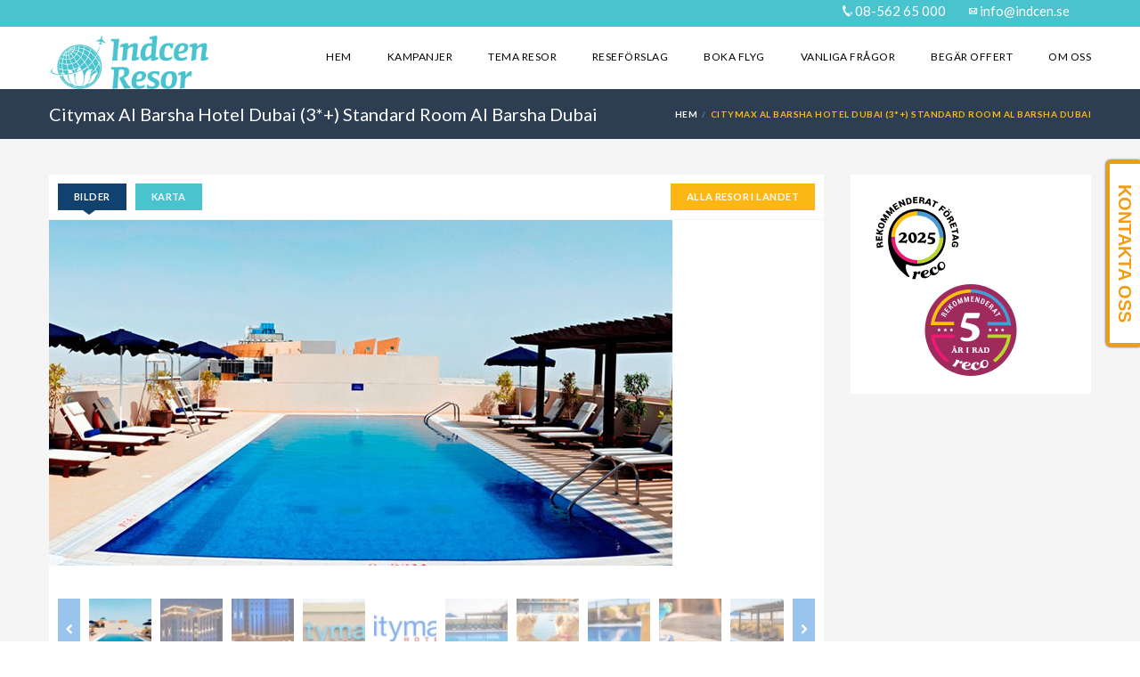

--- FILE ---
content_type: text/html; charset=UTF-8
request_url: https://indcen.se/resa/citymax-al-barsha-hotel-dubai/?date_from&date_to
body_size: 24559
content:

<!DOCTYPE html>
<!--[if IE 7 ]> <html class="ie7 oldie" dir="ltr" lang="sv-SE" prefix="og: https://ogp.me/ns#"> <![endif]-->
<!--[if IE 8 ]> <html class="ie8 oldie" dir="ltr" lang="sv-SE" prefix="og: https://ogp.me/ns#"> <![endif]-->
<!--[if IE   ]> <html class="ie" dir="ltr" lang="sv-SE" prefix="og: https://ogp.me/ns#"> <![endif]-->
<!--[if lt IE 9]><script src="http://html5shim.googlecode.com/svn/trunk/html5.js"></script><![endif]-->
<html dir="ltr" lang="sv-SE" prefix="og: https://ogp.me/ns#">
<head>
	<!-- Google Tag Manager -->
<script>(function(w,d,s,l,i){w[l]=w[l]||[];w[l].push({'gtm.start':
new Date().getTime(),event:'gtm.js'});var f=d.getElementsByTagName(s)[0],
j=d.createElement(s),dl=l!='dataLayer'?'&l='+l:'';j.async=true;j.src=
'https://www.googletagmanager.com/gtm.js?id='+i+dl;f.parentNode.insertBefore(j,f);
})(window,document,'script','dataLayer','GTM-K6T7JLHT');</script>
<!-- End Google Tag Manager -->
    <!-- Page Title -->
    

    <!-- Meta Tags -->
    <meta http-equiv="X-UA-Compatible" content="IE=Edge"/>
    <meta charset="UTF-8">
    <meta name="viewport" content="width=device-width, initial-scale=1.0">

        <link rel="shortcut icon" href="https://indcen.se/wp-content/uploads/indcen-favicon-1.jpg" type="image/x-icon" />
    
    <!-- CSS for IE -->
    <!--[if lte IE 9]>
        <link rel="stylesheet" type="text/css" href="css/ie.css" />
    <![endif]-->

    <!-- HTML5 shim and Respond.js IE8 support of HTML5 elements and media queries -->
    <!--[if lt IE 9]>
      <script type='text/javascript' src="http://html5shiv.googlecode.com/svn/trunk/html5.js"></script>
      <script type='text/javascript' src="http://cdnjs.cloudflare.com/ajax/libs/respond.js/1.4.2/respond.js"></script>
    <![endif]-->
    
		<!-- All in One SEO 4.6.2 - aioseo.com -->
		<title>Citymax Al Barsha Hotel Dubai (3*+) Standard Room Al Barsha Dubai</title>
		<meta name="description" content="Dubai - Citymax Al Barsha Hotel Långweekend Prisvärt &amp; Centralt Prisvärd långweekend :) till spännande Dubai inkluderat reguljärt flyg t/r, privat transfers t/r hotellet samt 5 nätters vistelse med Frukostpension på moderna och komfortabla mellanklasshotellet Citymax Al Barsha Hotel. Hotellet är beläget med fint läge i Al Barsha med närhet till t ex Ski Dubai (ca" />
		<meta name="robots" content="max-image-preview:large" />
		<link rel="canonical" href="https://indcen.se/resa/citymax-al-barsha-hotel-dubai/" />
		<meta name="generator" content="All in One SEO (AIOSEO) 4.6.2" />
		<meta property="og:locale" content="sv_SE" />
		<meta property="og:site_name" content="Indcen Resor" />
		<meta property="og:type" content="article" />
		<meta property="og:title" content="Citymax Al Barsha Hotel Dubai (3*+) Standard Room Al Barsha Dubai" />
		<meta property="og:description" content="Dubai - Citymax Al Barsha Hotel Långweekend Prisvärt &amp; Centralt Prisvärd långweekend :) till spännande Dubai inkluderat reguljärt flyg t/r, privat transfers t/r hotellet samt 5 nätters vistelse med Frukostpension på moderna och komfortabla mellanklasshotellet Citymax Al Barsha Hotel. Hotellet är beläget med fint läge i Al Barsha med närhet till t ex Ski Dubai (ca" />
		<meta property="og:url" content="https://indcen.se/resa/citymax-al-barsha-hotel-dubai/" />
		<meta property="og:image" content="https://indcen.se/wp-content/uploads/citymax-al-barsha-hotel-dubai/citymax-pools_4-2.jpg" />
		<meta property="og:image:secure_url" content="https://indcen.se/wp-content/uploads/citymax-al-barsha-hotel-dubai/citymax-pools_4-2.jpg" />
		<meta property="og:image:width" content="700" />
		<meta property="og:image:height" content="388" />
		<meta property="article:published_time" content="2016-01-20T19:28:24+00:00" />
		<meta property="article:modified_time" content="2023-03-21T12:32:36+00:00" />
		<meta name="twitter:card" content="summary" />
		<meta name="twitter:title" content="Citymax Al Barsha Hotel Dubai (3*+) Standard Room Al Barsha Dubai" />
		<meta name="twitter:description" content="Dubai - Citymax Al Barsha Hotel Långweekend Prisvärt &amp; Centralt Prisvärd långweekend :) till spännande Dubai inkluderat reguljärt flyg t/r, privat transfers t/r hotellet samt 5 nätters vistelse med Frukostpension på moderna och komfortabla mellanklasshotellet Citymax Al Barsha Hotel. Hotellet är beläget med fint läge i Al Barsha med närhet till t ex Ski Dubai (ca" />
		<meta name="twitter:image" content="https://indcen.se/wp-content/uploads/citymax-al-barsha-hotel-dubai/citymax-pools_4-2.jpg" />
		<script type="application/ld+json" class="aioseo-schema">
			{"@context":"https:\/\/schema.org","@graph":[{"@type":"BreadcrumbList","@id":"https:\/\/indcen.se\/resa\/citymax-al-barsha-hotel-dubai\/#breadcrumblist","itemListElement":[{"@type":"ListItem","@id":"https:\/\/indcen.se\/#listItem","position":1,"name":"Hem","item":"https:\/\/indcen.se\/","nextItem":"https:\/\/indcen.se\/resa\/citymax-al-barsha-hotel-dubai\/#listItem"},{"@type":"ListItem","@id":"https:\/\/indcen.se\/resa\/citymax-al-barsha-hotel-dubai\/#listItem","position":2,"name":"Citymax Al Barsha Hotel Dubai (3*+) Standard Room Al Barsha Dubai","previousItem":"https:\/\/indcen.se\/#listItem"}]},{"@type":"Organization","@id":"https:\/\/indcen.se\/#organization","name":"Indcen Resor","url":"https:\/\/indcen.se\/"},{"@type":"Person","@id":"https:\/\/indcen.se\/author\/jann\/#author","url":"https:\/\/indcen.se\/author\/jann\/","name":"Jan"},{"@type":"WebPage","@id":"https:\/\/indcen.se\/resa\/citymax-al-barsha-hotel-dubai\/#webpage","url":"https:\/\/indcen.se\/resa\/citymax-al-barsha-hotel-dubai\/","name":"Citymax Al Barsha Hotel Dubai (3*+) Standard Room Al Barsha Dubai","description":"Dubai - Citymax Al Barsha Hotel L\u00e5ngweekend Prisv\u00e4rt & Centralt Prisv\u00e4rd l\u00e5ngweekend :) till sp\u00e4nnande Dubai inkluderat regulj\u00e4rt flyg t\/r, privat transfers t\/r hotellet samt 5 n\u00e4tters vistelse med Frukostpension p\u00e5 moderna och komfortabla mellanklasshotellet Citymax Al Barsha Hotel. Hotellet \u00e4r bel\u00e4get med fint l\u00e4ge i Al Barsha med n\u00e4rhet till t ex Ski Dubai (ca","inLanguage":"sv-SE","isPartOf":{"@id":"https:\/\/indcen.se\/#website"},"breadcrumb":{"@id":"https:\/\/indcen.se\/resa\/citymax-al-barsha-hotel-dubai\/#breadcrumblist"},"author":{"@id":"https:\/\/indcen.se\/author\/jann\/#author"},"creator":{"@id":"https:\/\/indcen.se\/author\/jann\/#author"},"image":{"@type":"ImageObject","url":"https:\/\/indcen.se\/wp-content\/uploads\/citymax-al-barsha-hotel-dubai\/citymax-pools_4-2.jpg","@id":"https:\/\/indcen.se\/resa\/citymax-al-barsha-hotel-dubai\/#mainImage","width":700,"height":388},"primaryImageOfPage":{"@id":"https:\/\/indcen.se\/resa\/citymax-al-barsha-hotel-dubai\/#mainImage"},"datePublished":"2016-01-20T20:28:24+01:00","dateModified":"2023-03-21T13:32:36+01:00"},{"@type":"WebSite","@id":"https:\/\/indcen.se\/#website","url":"https:\/\/indcen.se\/","name":"Indcen Resor","description":"Indien, Asien och Indiska Oceanen Specialisten","inLanguage":"sv-SE","publisher":{"@id":"https:\/\/indcen.se\/#organization"}}]}
		</script>
		<!-- All in One SEO -->

<link rel='dns-prefetch' href='//maps.googleapis.com' />
<link rel='dns-prefetch' href='//fonts.googleapis.com' />
<link rel="alternate" type="application/rss+xml" title="Indcen Resor &raquo; Webbflöde" href="https://indcen.se/feed/" />
<link rel="alternate" type="application/rss+xml" title="Indcen Resor &raquo; Kommentarsflöde" href="https://indcen.se/comments/feed/" />
<link rel="alternate" type="application/rss+xml" title="Indcen Resor &raquo; Kommentarsflöde för Citymax Al Barsha Hotel Dubai (3*+) Standard Room Al Barsha Dubai" href="https://indcen.se/resa/citymax-al-barsha-hotel-dubai/feed/" />
		<!-- This site uses the Google Analytics by ExactMetrics plugin v7.26.0 - Using Analytics tracking - https://www.exactmetrics.com/ -->
							<script src="//www.googletagmanager.com/gtag/js?id=G-NV54NRSXPC"  data-cfasync="false" data-wpfc-render="false" type="text/javascript" async></script>
			<script data-cfasync="false" data-wpfc-render="false" type="text/javascript">
				var em_version = '7.26.0';
				var em_track_user = true;
				var em_no_track_reason = '';
								var ExactMetricsDefaultLocations = {"page_location":"https:\/\/indcen.se\/resa\/citymax-al-barsha-hotel-dubai\/?date_from&date_to"};
				if ( typeof ExactMetricsPrivacyGuardFilter === 'function' ) {
					var ExactMetricsLocations = (typeof ExactMetricsExcludeQuery === 'object') ? ExactMetricsPrivacyGuardFilter( ExactMetricsExcludeQuery ) : ExactMetricsPrivacyGuardFilter( ExactMetricsDefaultLocations );
				} else {
					var ExactMetricsLocations = (typeof ExactMetricsExcludeQuery === 'object') ? ExactMetricsExcludeQuery : ExactMetricsDefaultLocations;
				}

								var disableStrs = [
										'ga-disable-G-NV54NRSXPC',
									];

				/* Function to detect opted out users */
				function __gtagTrackerIsOptedOut() {
					for (var index = 0; index < disableStrs.length; index++) {
						if (document.cookie.indexOf(disableStrs[index] + '=true') > -1) {
							return true;
						}
					}

					return false;
				}

				/* Disable tracking if the opt-out cookie exists. */
				if (__gtagTrackerIsOptedOut()) {
					for (var index = 0; index < disableStrs.length; index++) {
						window[disableStrs[index]] = true;
					}
				}

				/* Opt-out function */
				function __gtagTrackerOptout() {
					for (var index = 0; index < disableStrs.length; index++) {
						document.cookie = disableStrs[index] + '=true; expires=Thu, 31 Dec 2099 23:59:59 UTC; path=/';
						window[disableStrs[index]] = true;
					}
				}

				if ('undefined' === typeof gaOptout) {
					function gaOptout() {
						__gtagTrackerOptout();
					}
				}
								window.dataLayer = window.dataLayer || [];

				window.ExactMetricsDualTracker = {
					helpers: {},
					trackers: {},
				};
				if (em_track_user) {
					function __gtagDataLayer() {
						dataLayer.push(arguments);
					}

					function __gtagTracker(type, name, parameters) {
						if (!parameters) {
							parameters = {};
						}

						if (parameters.send_to) {
							__gtagDataLayer.apply(null, arguments);
							return;
						}

						if (type === 'event') {
														parameters.send_to = exactmetrics_frontend.v4_id;
							var hookName = name;
							if (typeof parameters['event_category'] !== 'undefined') {
								hookName = parameters['event_category'] + ':' + name;
							}

							if (typeof ExactMetricsDualTracker.trackers[hookName] !== 'undefined') {
								ExactMetricsDualTracker.trackers[hookName](parameters);
							} else {
								__gtagDataLayer('event', name, parameters);
							}
							
						} else {
							__gtagDataLayer.apply(null, arguments);
						}
					}

					__gtagTracker('js', new Date());
					__gtagTracker('set', {
						'developer_id.dNDMyYj': true,
											});
					if ( ExactMetricsLocations.page_location ) {
						__gtagTracker('set', ExactMetricsLocations);
					}
										__gtagTracker('config', 'G-NV54NRSXPC', {"forceSSL":"true"} );
															window.gtag = __gtagTracker;										(function () {
						/* https://developers.google.com/analytics/devguides/collection/analyticsjs/ */
						/* ga and __gaTracker compatibility shim. */
						var noopfn = function () {
							return null;
						};
						var newtracker = function () {
							return new Tracker();
						};
						var Tracker = function () {
							return null;
						};
						var p = Tracker.prototype;
						p.get = noopfn;
						p.set = noopfn;
						p.send = function () {
							var args = Array.prototype.slice.call(arguments);
							args.unshift('send');
							__gaTracker.apply(null, args);
						};
						var __gaTracker = function () {
							var len = arguments.length;
							if (len === 0) {
								return;
							}
							var f = arguments[len - 1];
							if (typeof f !== 'object' || f === null || typeof f.hitCallback !== 'function') {
								if ('send' === arguments[0]) {
									var hitConverted, hitObject = false, action;
									if ('event' === arguments[1]) {
										if ('undefined' !== typeof arguments[3]) {
											hitObject = {
												'eventAction': arguments[3],
												'eventCategory': arguments[2],
												'eventLabel': arguments[4],
												'value': arguments[5] ? arguments[5] : 1,
											}
										}
									}
									if ('pageview' === arguments[1]) {
										if ('undefined' !== typeof arguments[2]) {
											hitObject = {
												'eventAction': 'page_view',
												'page_path': arguments[2],
											}
										}
									}
									if (typeof arguments[2] === 'object') {
										hitObject = arguments[2];
									}
									if (typeof arguments[5] === 'object') {
										Object.assign(hitObject, arguments[5]);
									}
									if ('undefined' !== typeof arguments[1].hitType) {
										hitObject = arguments[1];
										if ('pageview' === hitObject.hitType) {
											hitObject.eventAction = 'page_view';
										}
									}
									if (hitObject) {
										action = 'timing' === arguments[1].hitType ? 'timing_complete' : hitObject.eventAction;
										hitConverted = mapArgs(hitObject);
										__gtagTracker('event', action, hitConverted);
									}
								}
								return;
							}

							function mapArgs(args) {
								var arg, hit = {};
								var gaMap = {
									'eventCategory': 'event_category',
									'eventAction': 'event_action',
									'eventLabel': 'event_label',
									'eventValue': 'event_value',
									'nonInteraction': 'non_interaction',
									'timingCategory': 'event_category',
									'timingVar': 'name',
									'timingValue': 'value',
									'timingLabel': 'event_label',
									'page': 'page_path',
									'location': 'page_location',
									'title': 'page_title',
									'referrer' : 'page_referrer',
								};
								for (arg in args) {
																		if (!(!args.hasOwnProperty(arg) || !gaMap.hasOwnProperty(arg))) {
										hit[gaMap[arg]] = args[arg];
									} else {
										hit[arg] = args[arg];
									}
								}
								return hit;
							}

							try {
								f.hitCallback();
							} catch (ex) {
							}
						};
						__gaTracker.create = newtracker;
						__gaTracker.getByName = newtracker;
						__gaTracker.getAll = function () {
							return [];
						};
						__gaTracker.remove = noopfn;
						__gaTracker.loaded = true;
						window['__gaTracker'] = __gaTracker;
					})();
									} else {
										console.log("");
					(function () {
						function __gtagTracker() {
							return null;
						}

						window['__gtagTracker'] = __gtagTracker;
						window['gtag'] = __gtagTracker;
					})();
									}
			</script>
				<!-- / Google Analytics by ExactMetrics -->
		<script type="text/javascript">
/* <![CDATA[ */
window._wpemojiSettings = {"baseUrl":"https:\/\/s.w.org\/images\/core\/emoji\/15.0.3\/72x72\/","ext":".png","svgUrl":"https:\/\/s.w.org\/images\/core\/emoji\/15.0.3\/svg\/","svgExt":".svg","source":{"concatemoji":"https:\/\/indcen.se\/wp-includes\/js\/wp-emoji-release.min.js?ver=1c0fe8c61514841e0045fcf0463c3294"}};
/*! This file is auto-generated */
!function(i,n){var o,s,e;function c(e){try{var t={supportTests:e,timestamp:(new Date).valueOf()};sessionStorage.setItem(o,JSON.stringify(t))}catch(e){}}function p(e,t,n){e.clearRect(0,0,e.canvas.width,e.canvas.height),e.fillText(t,0,0);var t=new Uint32Array(e.getImageData(0,0,e.canvas.width,e.canvas.height).data),r=(e.clearRect(0,0,e.canvas.width,e.canvas.height),e.fillText(n,0,0),new Uint32Array(e.getImageData(0,0,e.canvas.width,e.canvas.height).data));return t.every(function(e,t){return e===r[t]})}function u(e,t,n){switch(t){case"flag":return n(e,"\ud83c\udff3\ufe0f\u200d\u26a7\ufe0f","\ud83c\udff3\ufe0f\u200b\u26a7\ufe0f")?!1:!n(e,"\ud83c\uddfa\ud83c\uddf3","\ud83c\uddfa\u200b\ud83c\uddf3")&&!n(e,"\ud83c\udff4\udb40\udc67\udb40\udc62\udb40\udc65\udb40\udc6e\udb40\udc67\udb40\udc7f","\ud83c\udff4\u200b\udb40\udc67\u200b\udb40\udc62\u200b\udb40\udc65\u200b\udb40\udc6e\u200b\udb40\udc67\u200b\udb40\udc7f");case"emoji":return!n(e,"\ud83d\udc26\u200d\u2b1b","\ud83d\udc26\u200b\u2b1b")}return!1}function f(e,t,n){var r="undefined"!=typeof WorkerGlobalScope&&self instanceof WorkerGlobalScope?new OffscreenCanvas(300,150):i.createElement("canvas"),a=r.getContext("2d",{willReadFrequently:!0}),o=(a.textBaseline="top",a.font="600 32px Arial",{});return e.forEach(function(e){o[e]=t(a,e,n)}),o}function t(e){var t=i.createElement("script");t.src=e,t.defer=!0,i.head.appendChild(t)}"undefined"!=typeof Promise&&(o="wpEmojiSettingsSupports",s=["flag","emoji"],n.supports={everything:!0,everythingExceptFlag:!0},e=new Promise(function(e){i.addEventListener("DOMContentLoaded",e,{once:!0})}),new Promise(function(t){var n=function(){try{var e=JSON.parse(sessionStorage.getItem(o));if("object"==typeof e&&"number"==typeof e.timestamp&&(new Date).valueOf()<e.timestamp+604800&&"object"==typeof e.supportTests)return e.supportTests}catch(e){}return null}();if(!n){if("undefined"!=typeof Worker&&"undefined"!=typeof OffscreenCanvas&&"undefined"!=typeof URL&&URL.createObjectURL&&"undefined"!=typeof Blob)try{var e="postMessage("+f.toString()+"("+[JSON.stringify(s),u.toString(),p.toString()].join(",")+"));",r=new Blob([e],{type:"text/javascript"}),a=new Worker(URL.createObjectURL(r),{name:"wpTestEmojiSupports"});return void(a.onmessage=function(e){c(n=e.data),a.terminate(),t(n)})}catch(e){}c(n=f(s,u,p))}t(n)}).then(function(e){for(var t in e)n.supports[t]=e[t],n.supports.everything=n.supports.everything&&n.supports[t],"flag"!==t&&(n.supports.everythingExceptFlag=n.supports.everythingExceptFlag&&n.supports[t]);n.supports.everythingExceptFlag=n.supports.everythingExceptFlag&&!n.supports.flag,n.DOMReady=!1,n.readyCallback=function(){n.DOMReady=!0}}).then(function(){return e}).then(function(){var e;n.supports.everything||(n.readyCallback(),(e=n.source||{}).concatemoji?t(e.concatemoji):e.wpemoji&&e.twemoji&&(t(e.twemoji),t(e.wpemoji)))}))}((window,document),window._wpemojiSettings);
/* ]]> */
</script>
<link rel='stylesheet' id='twb-open-sans-css' href='https://fonts.googleapis.com/css?family=Open+Sans%3A300%2C400%2C500%2C600%2C700%2C800&#038;display=swap&#038;ver=1c0fe8c61514841e0045fcf0463c3294' type='text/css' media='all' />
<link rel='stylesheet' id='twbbwg-global-css' href='https://indcen.se/wp-content/plugins/photo-gallery/booster/assets/css/global.css?ver=1.0.0' type='text/css' media='all' />
<style id='wp-emoji-styles-inline-css' type='text/css'>

	img.wp-smiley, img.emoji {
		display: inline !important;
		border: none !important;
		box-shadow: none !important;
		height: 1em !important;
		width: 1em !important;
		margin: 0 0.07em !important;
		vertical-align: -0.1em !important;
		background: none !important;
		padding: 0 !important;
	}
</style>
<link rel='stylesheet' id='wp-block-library-css' href='https://indcen.se/wp-includes/css/dist/block-library/style.min.css?ver=1c0fe8c61514841e0045fcf0463c3294' type='text/css' media='all' />
<style id='classic-theme-styles-inline-css' type='text/css'>
/*! This file is auto-generated */
.wp-block-button__link{color:#fff;background-color:#32373c;border-radius:9999px;box-shadow:none;text-decoration:none;padding:calc(.667em + 2px) calc(1.333em + 2px);font-size:1.125em}.wp-block-file__button{background:#32373c;color:#fff;text-decoration:none}
</style>
<style id='global-styles-inline-css' type='text/css'>
body{--wp--preset--color--black: #000000;--wp--preset--color--cyan-bluish-gray: #abb8c3;--wp--preset--color--white: #ffffff;--wp--preset--color--pale-pink: #f78da7;--wp--preset--color--vivid-red: #cf2e2e;--wp--preset--color--luminous-vivid-orange: #ff6900;--wp--preset--color--luminous-vivid-amber: #fcb900;--wp--preset--color--light-green-cyan: #7bdcb5;--wp--preset--color--vivid-green-cyan: #00d084;--wp--preset--color--pale-cyan-blue: #8ed1fc;--wp--preset--color--vivid-cyan-blue: #0693e3;--wp--preset--color--vivid-purple: #9b51e0;--wp--preset--gradient--vivid-cyan-blue-to-vivid-purple: linear-gradient(135deg,rgba(6,147,227,1) 0%,rgb(155,81,224) 100%);--wp--preset--gradient--light-green-cyan-to-vivid-green-cyan: linear-gradient(135deg,rgb(122,220,180) 0%,rgb(0,208,130) 100%);--wp--preset--gradient--luminous-vivid-amber-to-luminous-vivid-orange: linear-gradient(135deg,rgba(252,185,0,1) 0%,rgba(255,105,0,1) 100%);--wp--preset--gradient--luminous-vivid-orange-to-vivid-red: linear-gradient(135deg,rgba(255,105,0,1) 0%,rgb(207,46,46) 100%);--wp--preset--gradient--very-light-gray-to-cyan-bluish-gray: linear-gradient(135deg,rgb(238,238,238) 0%,rgb(169,184,195) 100%);--wp--preset--gradient--cool-to-warm-spectrum: linear-gradient(135deg,rgb(74,234,220) 0%,rgb(151,120,209) 20%,rgb(207,42,186) 40%,rgb(238,44,130) 60%,rgb(251,105,98) 80%,rgb(254,248,76) 100%);--wp--preset--gradient--blush-light-purple: linear-gradient(135deg,rgb(255,206,236) 0%,rgb(152,150,240) 100%);--wp--preset--gradient--blush-bordeaux: linear-gradient(135deg,rgb(254,205,165) 0%,rgb(254,45,45) 50%,rgb(107,0,62) 100%);--wp--preset--gradient--luminous-dusk: linear-gradient(135deg,rgb(255,203,112) 0%,rgb(199,81,192) 50%,rgb(65,88,208) 100%);--wp--preset--gradient--pale-ocean: linear-gradient(135deg,rgb(255,245,203) 0%,rgb(182,227,212) 50%,rgb(51,167,181) 100%);--wp--preset--gradient--electric-grass: linear-gradient(135deg,rgb(202,248,128) 0%,rgb(113,206,126) 100%);--wp--preset--gradient--midnight: linear-gradient(135deg,rgb(2,3,129) 0%,rgb(40,116,252) 100%);--wp--preset--font-size--small: 13px;--wp--preset--font-size--medium: 20px;--wp--preset--font-size--large: 36px;--wp--preset--font-size--x-large: 42px;--wp--preset--spacing--20: 0.44rem;--wp--preset--spacing--30: 0.67rem;--wp--preset--spacing--40: 1rem;--wp--preset--spacing--50: 1.5rem;--wp--preset--spacing--60: 2.25rem;--wp--preset--spacing--70: 3.38rem;--wp--preset--spacing--80: 5.06rem;--wp--preset--shadow--natural: 6px 6px 9px rgba(0, 0, 0, 0.2);--wp--preset--shadow--deep: 12px 12px 50px rgba(0, 0, 0, 0.4);--wp--preset--shadow--sharp: 6px 6px 0px rgba(0, 0, 0, 0.2);--wp--preset--shadow--outlined: 6px 6px 0px -3px rgba(255, 255, 255, 1), 6px 6px rgba(0, 0, 0, 1);--wp--preset--shadow--crisp: 6px 6px 0px rgba(0, 0, 0, 1);}:where(.is-layout-flex){gap: 0.5em;}:where(.is-layout-grid){gap: 0.5em;}body .is-layout-flex{display: flex;}body .is-layout-flex{flex-wrap: wrap;align-items: center;}body .is-layout-flex > *{margin: 0;}body .is-layout-grid{display: grid;}body .is-layout-grid > *{margin: 0;}:where(.wp-block-columns.is-layout-flex){gap: 2em;}:where(.wp-block-columns.is-layout-grid){gap: 2em;}:where(.wp-block-post-template.is-layout-flex){gap: 1.25em;}:where(.wp-block-post-template.is-layout-grid){gap: 1.25em;}.has-black-color{color: var(--wp--preset--color--black) !important;}.has-cyan-bluish-gray-color{color: var(--wp--preset--color--cyan-bluish-gray) !important;}.has-white-color{color: var(--wp--preset--color--white) !important;}.has-pale-pink-color{color: var(--wp--preset--color--pale-pink) !important;}.has-vivid-red-color{color: var(--wp--preset--color--vivid-red) !important;}.has-luminous-vivid-orange-color{color: var(--wp--preset--color--luminous-vivid-orange) !important;}.has-luminous-vivid-amber-color{color: var(--wp--preset--color--luminous-vivid-amber) !important;}.has-light-green-cyan-color{color: var(--wp--preset--color--light-green-cyan) !important;}.has-vivid-green-cyan-color{color: var(--wp--preset--color--vivid-green-cyan) !important;}.has-pale-cyan-blue-color{color: var(--wp--preset--color--pale-cyan-blue) !important;}.has-vivid-cyan-blue-color{color: var(--wp--preset--color--vivid-cyan-blue) !important;}.has-vivid-purple-color{color: var(--wp--preset--color--vivid-purple) !important;}.has-black-background-color{background-color: var(--wp--preset--color--black) !important;}.has-cyan-bluish-gray-background-color{background-color: var(--wp--preset--color--cyan-bluish-gray) !important;}.has-white-background-color{background-color: var(--wp--preset--color--white) !important;}.has-pale-pink-background-color{background-color: var(--wp--preset--color--pale-pink) !important;}.has-vivid-red-background-color{background-color: var(--wp--preset--color--vivid-red) !important;}.has-luminous-vivid-orange-background-color{background-color: var(--wp--preset--color--luminous-vivid-orange) !important;}.has-luminous-vivid-amber-background-color{background-color: var(--wp--preset--color--luminous-vivid-amber) !important;}.has-light-green-cyan-background-color{background-color: var(--wp--preset--color--light-green-cyan) !important;}.has-vivid-green-cyan-background-color{background-color: var(--wp--preset--color--vivid-green-cyan) !important;}.has-pale-cyan-blue-background-color{background-color: var(--wp--preset--color--pale-cyan-blue) !important;}.has-vivid-cyan-blue-background-color{background-color: var(--wp--preset--color--vivid-cyan-blue) !important;}.has-vivid-purple-background-color{background-color: var(--wp--preset--color--vivid-purple) !important;}.has-black-border-color{border-color: var(--wp--preset--color--black) !important;}.has-cyan-bluish-gray-border-color{border-color: var(--wp--preset--color--cyan-bluish-gray) !important;}.has-white-border-color{border-color: var(--wp--preset--color--white) !important;}.has-pale-pink-border-color{border-color: var(--wp--preset--color--pale-pink) !important;}.has-vivid-red-border-color{border-color: var(--wp--preset--color--vivid-red) !important;}.has-luminous-vivid-orange-border-color{border-color: var(--wp--preset--color--luminous-vivid-orange) !important;}.has-luminous-vivid-amber-border-color{border-color: var(--wp--preset--color--luminous-vivid-amber) !important;}.has-light-green-cyan-border-color{border-color: var(--wp--preset--color--light-green-cyan) !important;}.has-vivid-green-cyan-border-color{border-color: var(--wp--preset--color--vivid-green-cyan) !important;}.has-pale-cyan-blue-border-color{border-color: var(--wp--preset--color--pale-cyan-blue) !important;}.has-vivid-cyan-blue-border-color{border-color: var(--wp--preset--color--vivid-cyan-blue) !important;}.has-vivid-purple-border-color{border-color: var(--wp--preset--color--vivid-purple) !important;}.has-vivid-cyan-blue-to-vivid-purple-gradient-background{background: var(--wp--preset--gradient--vivid-cyan-blue-to-vivid-purple) !important;}.has-light-green-cyan-to-vivid-green-cyan-gradient-background{background: var(--wp--preset--gradient--light-green-cyan-to-vivid-green-cyan) !important;}.has-luminous-vivid-amber-to-luminous-vivid-orange-gradient-background{background: var(--wp--preset--gradient--luminous-vivid-amber-to-luminous-vivid-orange) !important;}.has-luminous-vivid-orange-to-vivid-red-gradient-background{background: var(--wp--preset--gradient--luminous-vivid-orange-to-vivid-red) !important;}.has-very-light-gray-to-cyan-bluish-gray-gradient-background{background: var(--wp--preset--gradient--very-light-gray-to-cyan-bluish-gray) !important;}.has-cool-to-warm-spectrum-gradient-background{background: var(--wp--preset--gradient--cool-to-warm-spectrum) !important;}.has-blush-light-purple-gradient-background{background: var(--wp--preset--gradient--blush-light-purple) !important;}.has-blush-bordeaux-gradient-background{background: var(--wp--preset--gradient--blush-bordeaux) !important;}.has-luminous-dusk-gradient-background{background: var(--wp--preset--gradient--luminous-dusk) !important;}.has-pale-ocean-gradient-background{background: var(--wp--preset--gradient--pale-ocean) !important;}.has-electric-grass-gradient-background{background: var(--wp--preset--gradient--electric-grass) !important;}.has-midnight-gradient-background{background: var(--wp--preset--gradient--midnight) !important;}.has-small-font-size{font-size: var(--wp--preset--font-size--small) !important;}.has-medium-font-size{font-size: var(--wp--preset--font-size--medium) !important;}.has-large-font-size{font-size: var(--wp--preset--font-size--large) !important;}.has-x-large-font-size{font-size: var(--wp--preset--font-size--x-large) !important;}
.wp-block-navigation a:where(:not(.wp-element-button)){color: inherit;}
:where(.wp-block-post-template.is-layout-flex){gap: 1.25em;}:where(.wp-block-post-template.is-layout-grid){gap: 1.25em;}
:where(.wp-block-columns.is-layout-flex){gap: 2em;}:where(.wp-block-columns.is-layout-grid){gap: 2em;}
.wp-block-pullquote{font-size: 1.5em;line-height: 1.6;}
</style>
<link rel='stylesheet' id='contact-form-7-css' href='https://indcen.se/wp-content/plugins/contact-form-7/includes/css/styles.css?ver=5.9.3' type='text/css' media='all' />
<link rel='stylesheet' id='dashicons-css' href='https://indcen.se/wp-includes/css/dashicons.min.css?ver=1c0fe8c61514841e0045fcf0463c3294' type='text/css' media='all' />
<link rel='stylesheet' id='LeadConnector-css' href='https://indcen.se/wp-content/plugins/leadconnector/public/css/lc-public.css?ver=3.0.10' type='text/css' media='all' />
<link rel='stylesheet' id='bwg_fonts-css' href='https://indcen.se/wp-content/plugins/photo-gallery/css/bwg-fonts/fonts.css?ver=0.0.1' type='text/css' media='all' />
<link rel='stylesheet' id='sumoselect-css' href='https://indcen.se/wp-content/plugins/photo-gallery/css/sumoselect.min.css?ver=3.4.6' type='text/css' media='all' />
<link rel='stylesheet' id='mCustomScrollbar-css' href='https://indcen.se/wp-content/plugins/photo-gallery/css/jquery.mCustomScrollbar.min.css?ver=3.1.5' type='text/css' media='all' />
<link rel='stylesheet' id='bwg_googlefonts-css' href='https://fonts.googleapis.com/css?family=Ubuntu&#038;subset=greek,latin,greek-ext,vietnamese,cyrillic-ext,latin-ext,cyrillic' type='text/css' media='all' />
<link rel='stylesheet' id='bwg_frontend-css' href='https://indcen.se/wp-content/plugins/photo-gallery/css/styles.min.css?ver=1.8.23' type='text/css' media='all' />
<link rel='stylesheet' id='trav_style_font_googleapis-css' href='//fonts.googleapis.com/css?family=Lato%3A300%2C400%2C700%2C900&#038;ver=1c0fe8c61514841e0045fcf0463c3294' type='text/css' media='all' />
<link rel='stylesheet' id='trav_style_animate-css' href='https://indcen.se/wp-content/themes/Travelo/css/animate.min.css?ver=1c0fe8c61514841e0045fcf0463c3294' type='text/css' media='all' />
<link rel='stylesheet' id='trav_style_font_awesome-css' href='https://indcen.se/wp-content/themes/Travelo/css/font-awesome.min.css?ver=1c0fe8c61514841e0045fcf0463c3294' type='text/css' media='all' />
<link rel='stylesheet' id='trav_style_bootstrap-css' href='https://indcen.se/wp-content/themes/Travelo/css/bootstrap.min.css?ver=1c0fe8c61514841e0045fcf0463c3294' type='text/css' media='all' />
<link rel='stylesheet' id='trav_style_flexslider-css' href='https://indcen.se/wp-content/themes/Travelo/js/components/flexslider/flexslider.css?ver=1c0fe8c61514841e0045fcf0463c3294' type='text/css' media='all' />
<link rel='stylesheet' id='trav_style_bxslider-css' href='https://indcen.se/wp-content/themes/Travelo/js/components/jquery.bxslider/jquery.bxslider.css?ver=1c0fe8c61514841e0045fcf0463c3294' type='text/css' media='all' />
<link rel='stylesheet' id='trav_style_timepicker-css' href='https://indcen.se/wp-content/themes/Travelo/js/components/jquery.timepicker/jquery.timepicker.css?ver=1c0fe8c61514841e0045fcf0463c3294' type='text/css' media='all' />
<link rel='stylesheet' id='trav_style_main_style-css' href='https://indcen.se/wp-content/themes/Travelo/css/style-sky-blue.min.css?ver=1c0fe8c61514841e0045fcf0463c3294' type='text/css' media='all' />
<link rel='stylesheet' id='trav_style_custom-css' href='https://indcen.se/wp-content/themes/Travelo/css/custom.css?ver=1c0fe8c61514841e0045fcf0463c3294' type='text/css' media='all' />
<style id='trav_style_custom-inline-css' type='text/css'>

            #header .logo a, #footer .bottom .logo a, .chaser .logo a, .logo-modal {
                background-image: url(https://indcen.se/wp-content/uploads/2019/08/Combined-logo.twolines.blue_.png);
                background-repeat: no-repeat;
                display: block;
            }
            .chaser .logo a {
                background-size: auto 20px;
            }#page-wrapper #header .logo img { height: 60px; }#page-wrapper #header .logo a { background-size: auto 60px; }#page-wrapper #footer .logo img { height: 40px; }#page-wrapper #footer .logo a { background-size: auto 40px; }.chaser .logo img { height: 35px; }.chaser .logo a { background-size: auto 35px; }.testimonial_rotator.template-longform .testimonial_rotator_quote {
    text-align: center;
    font-size: small;
}
#main-menu ul.menu > li ul li > a, .chaser ul.menu > li ul li > a {
    white-space: nowrap;
    color: #002c71;
    padding: 12px 20px 12px 18px;
    display: block;
    font-size: 1em;
    filter: alpha(opacity=70);
    -ms-filter: "progid:DXImageTransform.Microsoft.Alpha(Opacity=70)";
    -moz-opacity: 0.7;
    -khtml-opacity: 0.7;
    opacity: 1;
    border-top: 1px solid #529adb;
}
.filters-container.toggle-container .panel.style1 {
    border: none;
    margin-bottom: 4px;
    background:#6dace6
}
.tab-container.style1 ul.tabs li a {
    height: 30px;
    line-height: 30px;
    background: #49c3cd;
    padding: 0 18px;
    color: #f8f8f8;
    font-weight: normal;
    font-size: 0.9167em;
    font-weight: bold;
}
.tab-container ul.tabs li.active > a, .tab-container ul.tabs li:hover > a {
    color: #f8f8f8;
    background: #6dace6;
}
.tab-container ul.tabs li a {
    color: #fff;
    display: block;
    padding: 0 20px;
    background: #86c5ff;
    font-size: 1em;
    font-weight: bold;
    height: 40px;
    line-height: 40px;
    text-decoration: none;
    text-transform: uppercase;
    white-space: nowrap;
}
a.button {
    display: inline-block;
    background: #a25ba5;
    font-size: 0.8333em;
    line-height: 1.8333em;
    white-space: nowrap;
    text-align: center;
}
 h4.widgettitle {
    background: #ae338d;
line-height: 1.8111em;
padding-left: 15px;
color: #ffffff;
}
.responsive-image {
  height: auto;
  width: 100%;
}
/* Ändring av färgschema*/
#header .topnav {
    background: #49c3cd !important;
    }
    #menu-main-menu .menu-item .megamenu-wrapper > .sub-menu > .menu-item {
	background-color:#49c3cd !important;
}
#menu-main-menu .menu-item .megamenu-wrapper .sub-menu .menu-item .sub-menu .menu-item .sub-menu .menu-item {
	background-color:#49c3cd !important;
}
#header .mobile-menu {
    background: #49c3cd !important;
}
#header .mobile-menu-toggle {
    background: url(https://indcen.se/wp-content/themes/Travelo/images/icon/mobile-menu.png) center center no-repeat #49c3cd !important;
}
</style>
<link rel='stylesheet' id='trav_style_responsive-css' href='https://indcen.se/wp-content/themes/Travelo/css/responsive.min.css?ver=1c0fe8c61514841e0045fcf0463c3294' type='text/css' media='all' />
<link rel='stylesheet' id='trav_child_theme_css-css' href='https://indcen.se/wp-content/themes/travelo-indcen/style.css?ver=1c0fe8c61514841e0045fcf0463c3294' type='text/css' media='all' />
<link rel='stylesheet' id='cf7cf-style-css' href='https://indcen.se/wp-content/plugins/cf7-conditional-fields/style.css?ver=2.4.10' type='text/css' media='all' />
<script type="text/javascript" src="https://indcen.se/wp-includes/js/jquery/jquery.min.js?ver=3.7.1" id="jquery-core-js"></script>
<script type="text/javascript" src="https://indcen.se/wp-includes/js/jquery/jquery-migrate.min.js?ver=3.4.1" id="jquery-migrate-js"></script>
<script type="text/javascript" src="https://indcen.se/wp-content/plugins/photo-gallery/booster/assets/js/circle-progress.js?ver=1.2.2" id="twbbwg-circle-js"></script>
<script type="text/javascript" id="twbbwg-global-js-extra">
/* <![CDATA[ */
var twb = {"nonce":"b2ff549fdb","ajax_url":"https:\/\/indcen.se\/wp-admin\/admin-ajax.php","plugin_url":"https:\/\/indcen.se\/wp-content\/plugins\/photo-gallery\/booster","href":"https:\/\/indcen.se\/wp-admin\/admin.php?page=twbbwg_photo-gallery"};
var twb = {"nonce":"b2ff549fdb","ajax_url":"https:\/\/indcen.se\/wp-admin\/admin-ajax.php","plugin_url":"https:\/\/indcen.se\/wp-content\/plugins\/photo-gallery\/booster","href":"https:\/\/indcen.se\/wp-admin\/admin.php?page=twbbwg_photo-gallery"};
/* ]]> */
</script>
<script type="text/javascript" src="https://indcen.se/wp-content/plugins/photo-gallery/booster/assets/js/global.js?ver=1.0.0" id="twbbwg-global-js"></script>
<script type="text/javascript" src="https://indcen.se/wp-content/plugins/google-analytics-dashboard-for-wp/assets/js/frontend-gtag.min.js?ver=7.26.0" id="exactmetrics-frontend-script-js"></script>
<script data-cfasync="false" data-wpfc-render="false" type="text/javascript" id='exactmetrics-frontend-script-js-extra'>/* <![CDATA[ */
var exactmetrics_frontend = {"js_events_tracking":"true","download_extensions":"zip,mp3,mpeg,pdf,docx,pptx,xlsx,rar","inbound_paths":"[{\"path\":\"\\\/go\\\/\",\"label\":\"affiliate\"},{\"path\":\"\\\/recommend\\\/\",\"label\":\"affiliate\"}]","home_url":"https:\/\/indcen.se","hash_tracking":"false","v4_id":"G-NV54NRSXPC"};/* ]]> */
</script>
<script type="text/javascript" src="https://indcen.se/wp-content/plugins/photo-gallery/js/jquery.sumoselect.min.js?ver=3.4.6" id="sumoselect-js"></script>
<script type="text/javascript" src="https://indcen.se/wp-content/plugins/photo-gallery/js/tocca.min.js?ver=2.0.9" id="bwg_mobile-js"></script>
<script type="text/javascript" src="https://indcen.se/wp-content/plugins/photo-gallery/js/jquery.mCustomScrollbar.concat.min.js?ver=3.1.5" id="mCustomScrollbar-js"></script>
<script type="text/javascript" src="https://indcen.se/wp-content/plugins/photo-gallery/js/jquery.fullscreen.min.js?ver=0.6.0" id="jquery-fullscreen-js"></script>
<script type="text/javascript" id="bwg_frontend-js-extra">
/* <![CDATA[ */
var bwg_objectsL10n = {"bwg_field_required":"f\u00e4lt \u00e4r obligatoriskt.","bwg_mail_validation":"Detta \u00e4r inte en giltig e-postadress.","bwg_search_result":"Det finns inga bilder som matchar din s\u00f6kning.","bwg_select_tag":"V\u00e4lj etikett","bwg_order_by":"Sortera efter","bwg_search":"S\u00f6k","bwg_show_ecommerce":"Show Ecommerce","bwg_hide_ecommerce":"Hide Ecommerce","bwg_show_comments":"Visa kommentarer","bwg_hide_comments":"D\u00f6lj kommentarer","bwg_restore":"\u00c5terst\u00e4ll","bwg_maximize":"Maximera","bwg_fullscreen":"Fullsk\u00e4rm","bwg_exit_fullscreen":"Avsluta fullsk\u00e4rm","bwg_search_tag":"S\u00d6K \u2026","bwg_tag_no_match":"Inga etiketter hittades","bwg_all_tags_selected":"Alla etiketter valda","bwg_tags_selected":"etiketter valda","play":"Spela","pause":"Paus","is_pro":"","bwg_play":"Spela","bwg_pause":"Paus","bwg_hide_info":"D\u00f6lj info","bwg_show_info":"Visa info","bwg_hide_rating":"D\u00f6lj betyg","bwg_show_rating":"Visa betyg","ok":"Ok","cancel":"Avbryt","select_all":"V\u00e4lj alla","lazy_load":"0","lazy_loader":"https:\/\/indcen.se\/wp-content\/plugins\/photo-gallery\/images\/ajax_loader.png","front_ajax":"0","bwg_tag_see_all":"se alla etiketter","bwg_tag_see_less":"se f\u00e4rre etiketter"};
/* ]]> */
</script>
<script type="text/javascript" src="https://indcen.se/wp-content/plugins/photo-gallery/js/scripts.min.js?ver=1.8.23" id="bwg_frontend-js"></script>
<link rel="https://api.w.org/" href="https://indcen.se/wp-json/" /><link rel="EditURI" type="application/rsd+xml" title="RSD" href="https://indcen.se/xmlrpc.php?rsd" />

<link rel='shortlink' href='https://indcen.se/?p=3977' />
<link rel="alternate" type="application/json+oembed" href="https://indcen.se/wp-json/oembed/1.0/embed?url=https%3A%2F%2Findcen.se%2Fresa%2Fcitymax-al-barsha-hotel-dubai%2F" />
<link rel="alternate" type="text/xml+oembed" href="https://indcen.se/wp-json/oembed/1.0/embed?url=https%3A%2F%2Findcen.se%2Fresa%2Fcitymax-al-barsha-hotel-dubai%2F&#038;format=xml" />
<meta name="generator" content="Powered by WPBakery Page Builder - drag and drop page builder for WordPress."/>
<script src="https://widgets.leadconnectorhq.com/loader.js" data-resources-url="https://widgets.leadconnectorhq.com/chat-widget/loader.js" data-widget-id="686281cf5825564ed0f5313c" data-server-u-r-l="https://services.leadconnectorhq.com/forms" data-marketplace-u-r-l="https://services.leadconnectorhq.com"></script><meta name="generator" content="Powered by Slider Revolution 6.6.16 - responsive, Mobile-Friendly Slider Plugin for WordPress with comfortable drag and drop interface." />
<script>function setREVStartSize(e){
			//window.requestAnimationFrame(function() {
				window.RSIW = window.RSIW===undefined ? window.innerWidth : window.RSIW;
				window.RSIH = window.RSIH===undefined ? window.innerHeight : window.RSIH;
				try {
					var pw = document.getElementById(e.c).parentNode.offsetWidth,
						newh;
					pw = pw===0 || isNaN(pw) || (e.l=="fullwidth" || e.layout=="fullwidth") ? window.RSIW : pw;
					e.tabw = e.tabw===undefined ? 0 : parseInt(e.tabw);
					e.thumbw = e.thumbw===undefined ? 0 : parseInt(e.thumbw);
					e.tabh = e.tabh===undefined ? 0 : parseInt(e.tabh);
					e.thumbh = e.thumbh===undefined ? 0 : parseInt(e.thumbh);
					e.tabhide = e.tabhide===undefined ? 0 : parseInt(e.tabhide);
					e.thumbhide = e.thumbhide===undefined ? 0 : parseInt(e.thumbhide);
					e.mh = e.mh===undefined || e.mh=="" || e.mh==="auto" ? 0 : parseInt(e.mh,0);
					if(e.layout==="fullscreen" || e.l==="fullscreen")
						newh = Math.max(e.mh,window.RSIH);
					else{
						e.gw = Array.isArray(e.gw) ? e.gw : [e.gw];
						for (var i in e.rl) if (e.gw[i]===undefined || e.gw[i]===0) e.gw[i] = e.gw[i-1];
						e.gh = e.el===undefined || e.el==="" || (Array.isArray(e.el) && e.el.length==0)? e.gh : e.el;
						e.gh = Array.isArray(e.gh) ? e.gh : [e.gh];
						for (var i in e.rl) if (e.gh[i]===undefined || e.gh[i]===0) e.gh[i] = e.gh[i-1];
											
						var nl = new Array(e.rl.length),
							ix = 0,
							sl;
						e.tabw = e.tabhide>=pw ? 0 : e.tabw;
						e.thumbw = e.thumbhide>=pw ? 0 : e.thumbw;
						e.tabh = e.tabhide>=pw ? 0 : e.tabh;
						e.thumbh = e.thumbhide>=pw ? 0 : e.thumbh;
						for (var i in e.rl) nl[i] = e.rl[i]<window.RSIW ? 0 : e.rl[i];
						sl = nl[0];
						for (var i in nl) if (sl>nl[i] && nl[i]>0) { sl = nl[i]; ix=i;}
						var m = pw>(e.gw[ix]+e.tabw+e.thumbw) ? 1 : (pw-(e.tabw+e.thumbw)) / (e.gw[ix]);
						newh =  (e.gh[ix] * m) + (e.tabh + e.thumbh);
					}
					var el = document.getElementById(e.c);
					if (el!==null && el) el.style.height = newh+"px";
					el = document.getElementById(e.c+"_wrapper");
					if (el!==null && el) {
						el.style.height = newh+"px";
						el.style.display = "block";
					}
				} catch(e){
					console.log("Failure at Presize of Slider:" + e)
				}
			//});
		  };</script>
		<style type="text/css" id="wp-custom-css">
			/* Info om inläggsförfattare */ 
.blog-infinite .post-meta, .single .post-meta {
   display:none;
}
.about-author.block{
display:none;
}
.no-comments{
display:none;
}
.grecaptcha-badge { visibility: hidden; }		</style>
		<noscript><style> .wpb_animate_when_almost_visible { opacity: 1; }</style></noscript>	<script type="text/javascript">
  if (!Array.isArray(window.qbOptions)) {
    window.qbOptions = []
  }
  window.qbOptions.push({"baseUrl":"https://panel.chattbot.se","use":"wKYPWr6dvVbd0px4/R0nPpbvLy1rXz4w6"});
</script>
<script type="text/javascript" src="https://static.panel.chattbot.se/website/js/widget2.1f9dc1d5.min.js" integrity="sha384-619JsXhNxI1HDfM9v+I8bjGGQRQjlurf5ugJzdRnyV4SO6hEp9baJTSymtUIOdSC" crossorigin="anonymous" defer data-no-minify="1" data-cfasync="false"></script>
</head>
<body class="tour-template-default single single-tour postid-3977 wpb-js-composer js-comp-ver-6.6.0 vc_responsive">
	<!-- Google Tag Manager (noscript) -->
<noscript><iframe src="https://www.googletagmanager.com/ns.html?id=GTM-K6T7JLHT"
height="0" width="0" style="display:none;visibility:hidden"></iframe></noscript>
<!-- End Google Tag Manager (noscript) -->
    <div id="page-wrapper">

<header id="header" class="navbar-static-top">
	<div class="topnav hidden-xs">
		<div class="container">
			<div class="quick-menu pull-right">
				<address class="contact-details">
										<span class="contact-phone"><i class="soap-icon-phone"></i> 08-562 65 000</span>
															<a class="contact-email" href="mailto:info@indcen.se"><i class="soap-icon-letter-1"></i> info@indcen.se</a>
									</address>
			</div>
		</div>
	</div>
	<div id="main-header">

		<div class="main-header">
			<a href="#mobile-menu-01" data-toggle="collapse" class="mobile-menu-toggle">
				Mobile Menu Toggle
			</a>

			<div class="container">
				<h1 class="logo navbar-brand">
					<a href="https://indcen.se">
						<img src="https://indcen.se/wp-content/uploads/2019/08/Combined-logo.twolines.blue_.png" alt="Indcen Resor" />
					</a>
				</h1>
				<nav id="main-menu" class="menu-main-menu-container"><ul id="menu-main-menu" class="menu"><li id="menu-item-49" class="menu-item menu-item-type-custom menu-item-object-custom menu-item-home menu-item-49"><a href="https://indcen.se/">Hem</a></li>
<li id="menu-item-37731" class="menu-item menu-item-type-custom menu-item-object-custom menu-item-37731"><a href="https://indcen.se/resetyp/kampanjer/">Kampanjer</a></li>
<li id="menu-item-111" class="menu-item menu-item-type-post_type menu-item-object-page menu-item-has-children menu-item-111 megamenu-menu"><a href="https://indcen.se/rese-tema/">Tema resor</a><div class="megamenu-wrapper colored container">
<ul class="sub-menu megamenu">
	<li id="menu-item-20041" class="menu-item menu-item-type-custom menu-item-object-custom menu-item-has-children menu-item-20041"><a href="#">Rese tema</a>
	<ul class="sub-menu ">
		<li id="menu-item-19849" class="menu-item menu-item-type-custom menu-item-object-custom menu-item-has-children menu-item-19849"><a href="#">mega-column</a>
		<ul class="sub-menu ">
			<li id="menu-item-300" class="menu-item menu-item-type-taxonomy menu-item-object-tour_type menu-item-300"><a href="https://indcen.se/resetyp/adults-only/">Adults Only Resor 💖</a></li>
			<li id="menu-item-301" class="menu-item menu-item-type-taxonomy menu-item-object-tour_type menu-item-301"><a href="https://indcen.se/resetyp/all-inclusive-resor/">All Inclusive Resor 🍹</a></li>
			<li id="menu-item-302" class="menu-item menu-item-type-taxonomy menu-item-object-tour_type menu-item-302"><a href="https://indcen.se/resetyp/brollopsresor/">Bröllopsresor 💕</a></li>
			<li id="menu-item-303" class="menu-item menu-item-type-taxonomy menu-item-object-tour_type menu-item-303"><a href="https://indcen.se/resetyp/cityresor/">Cityresor 🗼</a></li>
			<li id="menu-item-304" class="menu-item menu-item-type-taxonomy menu-item-object-tour_type menu-item-304"><a href="https://indcen.se/resetyp/dykresor/">Dykresor 🐠</a></li>
		</ul>
</li>
		<li id="menu-item-671" class="menu-item menu-item-type-custom menu-item-object-custom menu-item-has-children menu-item-671"><a href="#">mega-column-1</a>
		<ul class="sub-menu ">
			<li id="menu-item-43563" class="highlight menu-item menu-item-type-taxonomy menu-item-object-tour_type menu-item-43563"><a href="https://indcen.se/resetyp/erbjudande/">Erbjudande 💫</a></li>
			<li id="menu-item-305" class="menu-item menu-item-type-taxonomy menu-item-object-tour_type menu-item-305"><a href="https://indcen.se/resetyp/exklusiva-resor/">Exklusiva Resor 💎</a></li>
			<li id="menu-item-306" class="menu-item menu-item-type-taxonomy menu-item-object-tour_type menu-item-306"><a href="https://indcen.se/resetyp/familjeresor/">Familjeresor 👪</a></li>
			<li id="menu-item-307" class="menu-item menu-item-type-taxonomy menu-item-object-tour_type menu-item-307"><a href="https://indcen.se/resetyp/forsta-gangs-resor/">Förstagångsresor 🐢</a></li>
			<li id="menu-item-308" class="menu-item menu-item-type-taxonomy menu-item-object-tour_type menu-item-308"><a href="https://indcen.se/resetyp/golfresor/">Golfresor ⛳</a></li>
		</ul>
</li>
		<li id="menu-item-674" class="menu-item menu-item-type-custom menu-item-object-custom menu-item-has-children menu-item-674"><a href="#">mega-column-2</a>
		<ul class="sub-menu ">
			<li id="menu-item-309" class="menu-item menu-item-type-taxonomy menu-item-object-tour_type menu-item-309"><a href="https://indcen.se/resetyp/gruppresor/">Gruppresor 📷</a></li>
			<li id="menu-item-53609" class="menu-item menu-item-type-taxonomy menu-item-object-tour_type menu-item-53609"><a href="https://indcen.se/resetyp/halsoresor/">Hälsoresor 💙</a></li>
			<li id="menu-item-30704" class="highlight menu-item menu-item-type-taxonomy menu-item-object-tour_type menu-item-30704"><a href="https://indcen.se/resetyp/kampanjer/">Kampanjer 💰</a></li>
			<li id="menu-item-311" class="menu-item menu-item-type-taxonomy menu-item-object-tour_type menu-item-311"><a href="https://indcen.se/resetyp/kryssning/">Kryssning ⚓</a></li>
			<li id="menu-item-312" class="menu-item menu-item-type-taxonomy menu-item-object-tour_type menu-item-312"><a href="https://indcen.se/resetyp/kulturresor/">Kulturresor 🙏</a></li>
		</ul>
</li>
		<li id="menu-item-19850" class="menu-item menu-item-type-custom menu-item-object-custom menu-item-has-children menu-item-19850"><a href="#">mega-column-3</a>
		<ul class="sub-menu ">
			<li id="menu-item-313" class="menu-item menu-item-type-taxonomy menu-item-object-tour_type menu-item-313"><a href="https://indcen.se/resetyp/lyxresor/">Lyxresor 👜</a></li>
			<li id="menu-item-30705" class="menu-item menu-item-type-taxonomy menu-item-object-tour_type menu-item-30705"><a href="https://indcen.se/resetyp/nyheter/">Nyheter 💥</a></li>
			<li id="menu-item-314" class="menu-item menu-item-type-taxonomy menu-item-object-tour_type menu-item-314"><a href="https://indcen.se/resetyp/one-island-one-resort/">One Island One Resort 🌴</a></li>
			<li id="menu-item-30706" class="menu-item menu-item-type-taxonomy menu-item-object-tour_type menu-item-30706"><a href="https://indcen.se/resetyp/poolvillas/">Poolvillas 💦</a></li>
			<li id="menu-item-315" class="menu-item menu-item-type-taxonomy menu-item-object-tour_type menu-item-315"><a href="https://indcen.se/resetyp/pabyggnadspaket/">Påbyggnadspaket 🐬</a></li>
		</ul>
</li>
		<li id="menu-item-19919" class="menu-item menu-item-type-custom menu-item-object-custom menu-item-has-children menu-item-19919"><a href="#">mega-column-4</a>
		<ul class="sub-menu ">
			<li id="menu-item-316" class="menu-item menu-item-type-taxonomy menu-item-object-tour_type menu-item-316"><a href="https://indcen.se/resetyp/resor-med-flera-lander/">Resor med flera länder</a></li>
			<li id="menu-item-317" class="menu-item menu-item-type-taxonomy menu-item-object-tour_type menu-item-317"><a href="https://indcen.se/resetyp/rundresor/">Rundresor 🏯</a></li>
			<li id="menu-item-318" class="menu-item menu-item-type-taxonomy menu-item-object-tour_type menu-item-318"><a href="https://indcen.se/resetyp/safariresor/">Safariresor 🐾</a></li>
			<li id="menu-item-42357" class="menu-item menu-item-type-taxonomy menu-item-object-tour_type menu-item-42357"><a href="https://indcen.se/resetyp/vigselresor/">Vigselresor 💞</a></li>
			<li id="menu-item-319" class="menu-item menu-item-type-taxonomy menu-item-object-tour_type menu-item-319"><a href="https://indcen.se/resetyp/sjalvhushallning/">Självhushållning 🍍</a></li>
		</ul>
</li>
		<li id="menu-item-673" class="menu-item menu-item-type-custom menu-item-object-custom menu-item-has-children menu-item-673"><a href="#">mega-column-5</a>
		<ul class="sub-menu ">
			<li id="menu-item-320" class="menu-item menu-item-type-taxonomy menu-item-object-tour_type menu-item-320"><a href="https://indcen.se/resetyp/sol-badresor/">Sol- &#038; badresor</a></li>
			<li id="menu-item-321" class="menu-item menu-item-type-taxonomy menu-item-object-tour_type menu-item-321"><a href="https://indcen.se/resetyp/startpaket/">Startpaket ✈</a></li>
			<li id="menu-item-322" class="menu-item menu-item-type-taxonomy menu-item-object-tour_type current-tour-ancestor current-menu-parent current-tour-parent menu-item-322"><a href="https://indcen.se/resetyp/storstadsresor/">Storstadsresor 🏰</a></li>
			<li id="menu-item-329" class="menu-item menu-item-type-taxonomy menu-item-object-tour_type menu-item-329"><a href="https://indcen.se/resetyp/water-bungalow/">Water bungalow</a></li>
		</ul>
</li>
	</ul>
</li>
</ul>
</div></li>
<li id="menu-item-69" class="menu-item menu-item-type-post_type menu-item-object-page menu-item-has-children menu-item-69 megamenu-menu"><a href="https://indcen.se/vara-resmal/">Reseförslag</a><div class="megamenu-wrapper colored container">
<ul class="sub-menu megamenu">
	<li id="menu-item-7254" class="menu-item menu-item-type-custom menu-item-object-custom menu-item-has-children menu-item-7254"><a href="#">RESMÅL</a>
	<ul class="sub-menu ">
		<li id="menu-item-19757" class="menu-item menu-item-type-custom menu-item-object-custom menu-item-has-children menu-item-19757"><a href="#">mega-column</a>
		<ul class="sub-menu ">
			<li id="menu-item-1425" class="menu-item menu-item-type-post_type menu-item-object-travel_guide menu-item-1425"><a href="https://indcen.se/destination/bhutan/">Bhutan</a></li>
			<li id="menu-item-7250" class="menu-item menu-item-type-post_type menu-item-object-travel_guide menu-item-7250"><a href="https://indcen.se/destination/dubai/">Dubai &#038; Emiraten</a></li>
			<li id="menu-item-7251" class="menu-item menu-item-type-post_type menu-item-object-travel_guide menu-item-7251"><a href="https://indcen.se/destination/filippinerna/">Filippinerna</a></li>
		</ul>
</li>
		<li id="menu-item-19771" class="menu-item menu-item-type-custom menu-item-object-custom menu-item-has-children menu-item-19771"><a href="#">mega-column-1</a>
		<ul class="sub-menu ">
			<li id="menu-item-7253" class="menu-item menu-item-type-post_type menu-item-object-travel_guide menu-item-7253"><a href="https://indcen.se/destination/hong-kong/">Hong Kong</a></li>
			<li id="menu-item-47756" class="menu-item menu-item-type-custom menu-item-object-custom menu-item-47756"><a href="https://indcen.se/destination/indien-resa/">Indien</a></li>
			<li id="menu-item-20195" class="menu-item menu-item-type-post_type menu-item-object-travel_guide menu-item-20195"><a href="https://indcen.se/destination/indonesien/">Indonesien</a></li>
		</ul>
</li>
		<li id="menu-item-7255" class="menu-item menu-item-type-custom menu-item-object-custom menu-item-has-children menu-item-7255"><a href="#">mega-column-2</a>
		<ul class="sub-menu ">
			<li id="menu-item-20201" class="menu-item menu-item-type-post_type menu-item-object-travel_guide menu-item-20201"><a href="https://indcen.se/destination/madagaskar/">Madagaskar</a></li>
			<li id="menu-item-20202" class="menu-item menu-item-type-post_type menu-item-object-travel_guide menu-item-20202"><a href="https://indcen.se/destination/malaysia/">Malaysia</a></li>
			<li id="menu-item-20203" class="menu-item menu-item-type-post_type menu-item-object-travel_guide menu-item-20203"><a href="https://indcen.se/destination/maldiverna/">Maldiverna</a></li>
		</ul>
</li>
		<li id="menu-item-20223" class="menu-item menu-item-type-custom menu-item-object-custom menu-item-has-children menu-item-20223"><a href="#">mega-column-3</a>
		<ul class="sub-menu ">
			<li id="menu-item-20204" class="menu-item menu-item-type-post_type menu-item-object-travel_guide menu-item-20204"><a href="https://indcen.se/destination/mauritius/">Mauritius</a></li>
			<li id="menu-item-20289" class="menu-item menu-item-type-post_type menu-item-object-travel_guide menu-item-20289"><a href="https://indcen.se/destination/myanmar/">Myanmar</a></li>
			<li id="menu-item-20291" class="menu-item menu-item-type-post_type menu-item-object-travel_guide menu-item-20291"><a href="https://indcen.se/destination/nepal/">Nepal</a></li>
		</ul>
</li>
		<li id="menu-item-20224" class="menu-item menu-item-type-custom menu-item-object-custom menu-item-has-children menu-item-20224"><a href="#">mega-column-4</a>
		<ul class="sub-menu ">
			<li id="menu-item-20292" class="menu-item menu-item-type-post_type menu-item-object-travel_guide menu-item-20292"><a href="https://indcen.se/destination/reunion/">Reunion</a></li>
			<li id="menu-item-20293" class="menu-item menu-item-type-post_type menu-item-object-travel_guide menu-item-20293"><a href="https://indcen.se/destination/rodrigues/">Rodrigues</a></li>
			<li id="menu-item-20294" class="menu-item menu-item-type-post_type menu-item-object-travel_guide menu-item-20294"><a href="https://indcen.se/destination/seychellerna/">Seychellerna</a></li>
			<li id="menu-item-20295" class="menu-item menu-item-type-post_type menu-item-object-travel_guide menu-item-20295"><a href="https://indcen.se/destination/singapore/">Singapore</a></li>
		</ul>
</li>
		<li id="menu-item-20270" class="menu-item menu-item-type-custom menu-item-object-custom menu-item-has-children menu-item-20270"><a href="#">mega-column-5</a>
		<ul class="sub-menu ">
			<li id="menu-item-20296" class="menu-item menu-item-type-post_type menu-item-object-travel_guide menu-item-20296"><a href="https://indcen.se/destination/sri-lanka/">Sri Lanka</a></li>
			<li id="menu-item-20300" class="menu-item menu-item-type-post_type menu-item-object-travel_guide menu-item-20300"><a href="https://indcen.se/destination/tanzania/">Tanzania</a></li>
			<li id="menu-item-20301" class="menu-item menu-item-type-post_type menu-item-object-travel_guide menu-item-20301"><a href="https://indcen.se/destination/thailand/">Thailand</a></li>
			<li id="menu-item-58647" class="menu-item menu-item-type-custom menu-item-object-custom menu-item-58647"><a href="https://indcen.se/destination/vietnam/">Vietnam</a></li>
		</ul>
</li>
	</ul>
</li>
</ul>
</div></li>
<li id="menu-item-54172" class="menu-item menu-item-type-post_type menu-item-object-page menu-item-54172"><a href="https://indcen.se/boka-flyg/">Boka flyg</a></li>
<li id="menu-item-55244" class="menu-item menu-item-type-custom menu-item-object-custom menu-item-55244"><a href="https://indcen.se/faq/">Vanliga frågor</a></li>
<li id="menu-item-71423" class="menu-item menu-item-type-post_type menu-item-object-page menu-item-71423"><a href="https://indcen.se/begar-kostnadsfritt-offert/">Begär Offert</a></li>
<li id="menu-item-30487" class="menu-item menu-item-type-post_type menu-item-object-page menu-item-has-children menu-item-30487"><a href="https://indcen.se/om-oss/">Om Oss</a>
<ul class="sub-menu ">
	<li id="menu-item-43312" class="menu-item menu-item-type-post_type menu-item-object-page menu-item-43312"><a href="https://indcen.se/om-oss/jobba-hos-oss/">Jobba hos oss</a></li>
	<li id="menu-item-43311" class="menu-item menu-item-type-post_type menu-item-object-page menu-item-43311"><a href="https://indcen.se/om-oss/nyttiga-lankar-a-la-indcen-resor/">Nyttiga länkar</a></li>
	<li id="menu-item-43316" class="menu-item menu-item-type-post_type menu-item-object-page menu-item-43316"><a href="https://indcen.se/om-oss/resegaranti/">Resegaranti</a></li>
	<li id="menu-item-43317" class="menu-item menu-item-type-post_type menu-item-object-page menu-item-43317"><a href="https://indcen.se/faq/indcen-resenarens-tio-budord/">Indcen – Resenärens tio budord</a></li>
</ul>
</li>
</ul></nav>			</div><!-- .container -->

		</div><!-- .main-header -->
	</div><!-- #main-header -->

<!-- mobile menu -->
<nav id="mobile-menu-01" class="mobile-menu collapse"><ul id="mobile-primary-menu" class="menu"><li class="menu-item menu-item-type-custom menu-item-object-custom menu-item-home menu-item-49"><a href="https://indcen.se/">Hem</a></li>
<li class="menu-item menu-item-type-custom menu-item-object-custom menu-item-37731"><a href="https://indcen.se/resetyp/kampanjer/">Kampanjer</a></li>
<li class="menu-item menu-item-type-post_type menu-item-object-page menu-item-has-children menu-item-111"><a href="https://indcen.se/rese-tema/">Tema resor</a>
<ul class="sub-menu">
	<li class="menu-item menu-item-type-custom menu-item-object-custom menu-item-has-children menu-item-20041"><a href="#">Rese tema</a>
	<ul class="sub-menu">
		<li class="menu-item menu-item-type-custom menu-item-object-custom menu-item-has-children menu-item-19849"><a href="#">mega-column</a>
		<ul class="sub-menu">
			<li class="menu-item menu-item-type-taxonomy menu-item-object-tour_type menu-item-300"><a href="https://indcen.se/resetyp/adults-only/">Adults Only Resor 💖</a></li>
			<li class="menu-item menu-item-type-taxonomy menu-item-object-tour_type menu-item-301"><a href="https://indcen.se/resetyp/all-inclusive-resor/">All Inclusive Resor 🍹</a></li>
			<li class="menu-item menu-item-type-taxonomy menu-item-object-tour_type menu-item-302"><a href="https://indcen.se/resetyp/brollopsresor/">Bröllopsresor 💕</a></li>
			<li class="menu-item menu-item-type-taxonomy menu-item-object-tour_type menu-item-303"><a href="https://indcen.se/resetyp/cityresor/">Cityresor 🗼</a></li>
			<li class="menu-item menu-item-type-taxonomy menu-item-object-tour_type menu-item-304"><a href="https://indcen.se/resetyp/dykresor/">Dykresor 🐠</a></li>
		</ul>
</li>
		<li class="menu-item menu-item-type-custom menu-item-object-custom menu-item-has-children menu-item-671"><a href="#">mega-column-1</a>
		<ul class="sub-menu">
			<li class="highlight menu-item menu-item-type-taxonomy menu-item-object-tour_type menu-item-43563"><a href="https://indcen.se/resetyp/erbjudande/">Erbjudande 💫</a></li>
			<li class="menu-item menu-item-type-taxonomy menu-item-object-tour_type menu-item-305"><a href="https://indcen.se/resetyp/exklusiva-resor/">Exklusiva Resor 💎</a></li>
			<li class="menu-item menu-item-type-taxonomy menu-item-object-tour_type menu-item-306"><a href="https://indcen.se/resetyp/familjeresor/">Familjeresor 👪</a></li>
			<li class="menu-item menu-item-type-taxonomy menu-item-object-tour_type menu-item-307"><a href="https://indcen.se/resetyp/forsta-gangs-resor/">Förstagångsresor 🐢</a></li>
			<li class="menu-item menu-item-type-taxonomy menu-item-object-tour_type menu-item-308"><a href="https://indcen.se/resetyp/golfresor/">Golfresor ⛳</a></li>
		</ul>
</li>
		<li class="menu-item menu-item-type-custom menu-item-object-custom menu-item-has-children menu-item-674"><a href="#">mega-column-2</a>
		<ul class="sub-menu">
			<li class="menu-item menu-item-type-taxonomy menu-item-object-tour_type menu-item-309"><a href="https://indcen.se/resetyp/gruppresor/">Gruppresor 📷</a></li>
			<li class="menu-item menu-item-type-taxonomy menu-item-object-tour_type menu-item-53609"><a href="https://indcen.se/resetyp/halsoresor/">Hälsoresor 💙</a></li>
			<li class="highlight menu-item menu-item-type-taxonomy menu-item-object-tour_type menu-item-30704"><a href="https://indcen.se/resetyp/kampanjer/">Kampanjer 💰</a></li>
			<li class="menu-item menu-item-type-taxonomy menu-item-object-tour_type menu-item-311"><a href="https://indcen.se/resetyp/kryssning/">Kryssning ⚓</a></li>
			<li class="menu-item menu-item-type-taxonomy menu-item-object-tour_type menu-item-312"><a href="https://indcen.se/resetyp/kulturresor/">Kulturresor 🙏</a></li>
		</ul>
</li>
		<li class="menu-item menu-item-type-custom menu-item-object-custom menu-item-has-children menu-item-19850"><a href="#">mega-column-3</a>
		<ul class="sub-menu">
			<li class="menu-item menu-item-type-taxonomy menu-item-object-tour_type menu-item-313"><a href="https://indcen.se/resetyp/lyxresor/">Lyxresor 👜</a></li>
			<li class="menu-item menu-item-type-taxonomy menu-item-object-tour_type menu-item-30705"><a href="https://indcen.se/resetyp/nyheter/">Nyheter 💥</a></li>
			<li class="menu-item menu-item-type-taxonomy menu-item-object-tour_type menu-item-314"><a href="https://indcen.se/resetyp/one-island-one-resort/">One Island One Resort 🌴</a></li>
			<li class="menu-item menu-item-type-taxonomy menu-item-object-tour_type menu-item-30706"><a href="https://indcen.se/resetyp/poolvillas/">Poolvillas 💦</a></li>
			<li class="menu-item menu-item-type-taxonomy menu-item-object-tour_type menu-item-315"><a href="https://indcen.se/resetyp/pabyggnadspaket/">Påbyggnadspaket 🐬</a></li>
		</ul>
</li>
		<li class="menu-item menu-item-type-custom menu-item-object-custom menu-item-has-children menu-item-19919"><a href="#">mega-column-4</a>
		<ul class="sub-menu">
			<li class="menu-item menu-item-type-taxonomy menu-item-object-tour_type menu-item-316"><a href="https://indcen.se/resetyp/resor-med-flera-lander/">Resor med flera länder</a></li>
			<li class="menu-item menu-item-type-taxonomy menu-item-object-tour_type menu-item-317"><a href="https://indcen.se/resetyp/rundresor/">Rundresor 🏯</a></li>
			<li class="menu-item menu-item-type-taxonomy menu-item-object-tour_type menu-item-318"><a href="https://indcen.se/resetyp/safariresor/">Safariresor 🐾</a></li>
			<li class="menu-item menu-item-type-taxonomy menu-item-object-tour_type menu-item-42357"><a href="https://indcen.se/resetyp/vigselresor/">Vigselresor 💞</a></li>
			<li class="menu-item menu-item-type-taxonomy menu-item-object-tour_type menu-item-319"><a href="https://indcen.se/resetyp/sjalvhushallning/">Självhushållning 🍍</a></li>
		</ul>
</li>
		<li class="menu-item menu-item-type-custom menu-item-object-custom menu-item-has-children menu-item-673"><a href="#">mega-column-5</a>
		<ul class="sub-menu">
			<li class="menu-item menu-item-type-taxonomy menu-item-object-tour_type menu-item-320"><a href="https://indcen.se/resetyp/sol-badresor/">Sol- &#038; badresor</a></li>
			<li class="menu-item menu-item-type-taxonomy menu-item-object-tour_type menu-item-321"><a href="https://indcen.se/resetyp/startpaket/">Startpaket ✈</a></li>
			<li class="menu-item menu-item-type-taxonomy menu-item-object-tour_type current-tour-ancestor current-menu-parent current-tour-parent menu-item-322"><a href="https://indcen.se/resetyp/storstadsresor/">Storstadsresor 🏰</a></li>
			<li class="menu-item menu-item-type-taxonomy menu-item-object-tour_type menu-item-329"><a href="https://indcen.se/resetyp/water-bungalow/">Water bungalow</a></li>
		</ul>
</li>
	</ul>
</li>
</ul>
</li>
<li class="menu-item menu-item-type-post_type menu-item-object-page menu-item-has-children menu-item-69"><a href="https://indcen.se/vara-resmal/">Reseförslag</a>
<ul class="sub-menu">
	<li class="menu-item menu-item-type-custom menu-item-object-custom menu-item-has-children menu-item-7254"><a href="#">RESMÅL</a>
	<ul class="sub-menu">
		<li class="menu-item menu-item-type-custom menu-item-object-custom menu-item-has-children menu-item-19757"><a href="#">mega-column</a>
		<ul class="sub-menu">
			<li class="menu-item menu-item-type-post_type menu-item-object-travel_guide menu-item-1425"><a href="https://indcen.se/destination/bhutan/">Bhutan</a></li>
			<li class="menu-item menu-item-type-post_type menu-item-object-travel_guide menu-item-7250"><a href="https://indcen.se/destination/dubai/">Dubai &#038; Emiraten</a></li>
			<li class="menu-item menu-item-type-post_type menu-item-object-travel_guide menu-item-7251"><a href="https://indcen.se/destination/filippinerna/">Filippinerna</a></li>
		</ul>
</li>
		<li class="menu-item menu-item-type-custom menu-item-object-custom menu-item-has-children menu-item-19771"><a href="#">mega-column-1</a>
		<ul class="sub-menu">
			<li class="menu-item menu-item-type-post_type menu-item-object-travel_guide menu-item-7253"><a href="https://indcen.se/destination/hong-kong/">Hong Kong</a></li>
			<li class="menu-item menu-item-type-custom menu-item-object-custom menu-item-47756"><a href="https://indcen.se/destination/indien-resa/">Indien</a></li>
			<li class="menu-item menu-item-type-post_type menu-item-object-travel_guide menu-item-20195"><a href="https://indcen.se/destination/indonesien/">Indonesien</a></li>
		</ul>
</li>
		<li class="menu-item menu-item-type-custom menu-item-object-custom menu-item-has-children menu-item-7255"><a href="#">mega-column-2</a>
		<ul class="sub-menu">
			<li class="menu-item menu-item-type-post_type menu-item-object-travel_guide menu-item-20201"><a href="https://indcen.se/destination/madagaskar/">Madagaskar</a></li>
			<li class="menu-item menu-item-type-post_type menu-item-object-travel_guide menu-item-20202"><a href="https://indcen.se/destination/malaysia/">Malaysia</a></li>
			<li class="menu-item menu-item-type-post_type menu-item-object-travel_guide menu-item-20203"><a href="https://indcen.se/destination/maldiverna/">Maldiverna</a></li>
		</ul>
</li>
		<li class="menu-item menu-item-type-custom menu-item-object-custom menu-item-has-children menu-item-20223"><a href="#">mega-column-3</a>
		<ul class="sub-menu">
			<li class="menu-item menu-item-type-post_type menu-item-object-travel_guide menu-item-20204"><a href="https://indcen.se/destination/mauritius/">Mauritius</a></li>
			<li class="menu-item menu-item-type-post_type menu-item-object-travel_guide menu-item-20289"><a href="https://indcen.se/destination/myanmar/">Myanmar</a></li>
			<li class="menu-item menu-item-type-post_type menu-item-object-travel_guide menu-item-20291"><a href="https://indcen.se/destination/nepal/">Nepal</a></li>
		</ul>
</li>
		<li class="menu-item menu-item-type-custom menu-item-object-custom menu-item-has-children menu-item-20224"><a href="#">mega-column-4</a>
		<ul class="sub-menu">
			<li class="menu-item menu-item-type-post_type menu-item-object-travel_guide menu-item-20292"><a href="https://indcen.se/destination/reunion/">Reunion</a></li>
			<li class="menu-item menu-item-type-post_type menu-item-object-travel_guide menu-item-20293"><a href="https://indcen.se/destination/rodrigues/">Rodrigues</a></li>
			<li class="menu-item menu-item-type-post_type menu-item-object-travel_guide menu-item-20294"><a href="https://indcen.se/destination/seychellerna/">Seychellerna</a></li>
			<li class="menu-item menu-item-type-post_type menu-item-object-travel_guide menu-item-20295"><a href="https://indcen.se/destination/singapore/">Singapore</a></li>
		</ul>
</li>
		<li class="menu-item menu-item-type-custom menu-item-object-custom menu-item-has-children menu-item-20270"><a href="#">mega-column-5</a>
		<ul class="sub-menu">
			<li class="menu-item menu-item-type-post_type menu-item-object-travel_guide menu-item-20296"><a href="https://indcen.se/destination/sri-lanka/">Sri Lanka</a></li>
			<li class="menu-item menu-item-type-post_type menu-item-object-travel_guide menu-item-20300"><a href="https://indcen.se/destination/tanzania/">Tanzania</a></li>
			<li class="menu-item menu-item-type-post_type menu-item-object-travel_guide menu-item-20301"><a href="https://indcen.se/destination/thailand/">Thailand</a></li>
			<li class="menu-item menu-item-type-custom menu-item-object-custom menu-item-58647"><a href="https://indcen.se/destination/vietnam/">Vietnam</a></li>
		</ul>
</li>
	</ul>
</li>
</ul>
</li>
<li class="menu-item menu-item-type-post_type menu-item-object-page menu-item-54172"><a href="https://indcen.se/boka-flyg/">Boka flyg</a></li>
<li class="menu-item menu-item-type-custom menu-item-object-custom menu-item-55244"><a href="https://indcen.se/faq/">Vanliga frågor</a></li>
<li class="menu-item menu-item-type-post_type menu-item-object-page menu-item-71423"><a href="https://indcen.se/begar-kostnadsfritt-offert/">Begär Offert</a></li>
<li class="menu-item menu-item-type-post_type menu-item-object-page menu-item-has-children menu-item-30487"><a href="https://indcen.se/om-oss/">Om Oss</a>
<ul class="sub-menu">
	<li class="menu-item menu-item-type-post_type menu-item-object-page menu-item-43312"><a href="https://indcen.se/om-oss/jobba-hos-oss/">Jobba hos oss</a></li>
	<li class="menu-item menu-item-type-post_type menu-item-object-page menu-item-43311"><a href="https://indcen.se/om-oss/nyttiga-lankar-a-la-indcen-resor/">Nyttiga länkar</a></li>
	<li class="menu-item menu-item-type-post_type menu-item-object-page menu-item-43316"><a href="https://indcen.se/om-oss/resegaranti/">Resegaranti</a></li>
	<li class="menu-item menu-item-type-post_type menu-item-object-page menu-item-43317"><a href="https://indcen.se/faq/indcen-resenarens-tio-budord/">Indcen – Resenärens tio budord</a></li>
</ul>
</li>
</ul><ul class="mobile-topnav container"><li><a href="https://indcen.se/wp-login.php?redirect_to=https%3A%2F%2Findcen.se">LOGIN</a></li></ul></nav><!-- mobile menu -->
</header>

    <div id="travelo-login" class="travelo-modal-box travelo-box">
        <div>
            <a href="#" class="logo-modal">Indcen Resor<img src="https://indcen.se/wp-content/uploads/2019/08/Combined-logo.twolines.blue_.png" alt="Indcen Resor"></a>
        </div>
        <form name="loginform" action="https://indcen.se/wp-login.php" method="post">
            <div class="form-group">
                <input type="text" name="log" tabindex="1" class="input-text full-width" placeholder="user name">
            </div>
            <div class="form-group">
                <input type="password" name="pwd" tabindex="2" class="input-text full-width" placeholder="password">
            </div>
            <div class="form-group">
                <a href="https://indcen.se/wp-login.php?action=lostpassword" class="forgot-password pull-right">Forgot password?</a>
                <div class="checkbox checkbox-inline">
                    <label>
                        <input type="checkbox" name="rememberme" tabindex="3" value="forever"> Remember me                    </label>
                </div>
            </div>
            <div class="form-group">
                <button tabindex="4" class="button btn-medium btn-login full-width">LOG IN</button>
            </div>
            <input type="hidden" name="redirect_to" value="https://indcen.se">
        </form>

            </div>
<div class="page-title-container">
    <div class="container">
        <div class="page-title pull-left">
            <h2 class="entry-title">
                Citymax Al Barsha Hotel Dubai (3*+) Standard Room Al Barsha Dubai            </h2>
        </div>
        <ul class="breadcrumbs pull-right"><li><a href="https://indcen.se" title="Hem">Hem</a></li><li class="active">Citymax Al Barsha Hotel Dubai (3*+) Standard Room Al Barsha Dubai</li></ul>    </div>
</div><!-- Modal -->
<div class="modal fade" id="intresseModal" tabindex="-1" role="dialog" aria-labelledby="myModalLabel" aria-hidden="true">
  <div class="modal-dialog">
    <div class="modal-content">
      <div class="modal-header">
        <button type="button" class="close" data-dismiss="modal" aria-label="Close">
          <span class="sr-only">Close</span>
        </button>
        <h4 class="modal-title" id="myModalLabel">Intresseanmälan <small>(kostnadsfritt)</small></a></h4>
          <p><strong>
            Citymax Al Barsha Hotel Dubai (3*+) Standard Room Al Barsha Dubai            </strong></p>
        </div>
        
<div class="wpcf7 no-js" id="wpcf7-f161-p3977-o1" lang="sv-SE" dir="ltr">
<div class="screen-reader-response"><p role="status" aria-live="polite" aria-atomic="true"></p> <ul></ul></div>
<form action="/resa/citymax-al-barsha-hotel-dubai/?date_from&#038;date_to#wpcf7-f161-p3977-o1" method="post" class="wpcf7-form init" aria-label="Kontaktformulär" novalidate="novalidate" data-status="init">
<div style="display: none;">
<input type="hidden" name="_wpcf7" value="161" />
<input type="hidden" name="_wpcf7_version" value="5.9.3" />
<input type="hidden" name="_wpcf7_locale" value="sv_SE" />
<input type="hidden" name="_wpcf7_unit_tag" value="wpcf7-f161-p3977-o1" />
<input type="hidden" name="_wpcf7_container_post" value="3977" />
<input type="hidden" name="_wpcf7_posted_data_hash" value="" />
<input type="hidden" name="_wpcf7cf_hidden_group_fields" value="[]" />
<input type="hidden" name="_wpcf7cf_hidden_groups" value="[]" />
<input type="hidden" name="_wpcf7cf_visible_groups" value="[]" />
<input type="hidden" name="_wpcf7cf_repeaters" value="[]" />
<input type="hidden" name="_wpcf7cf_steps" value="{}" />
<input type="hidden" name="_wpcf7cf_options" value="{&quot;form_id&quot;:161,&quot;conditions&quot;:[],&quot;settings&quot;:{&quot;animation&quot;:&quot;yes&quot;,&quot;animation_intime&quot;:200,&quot;animation_outtime&quot;:200,&quot;conditions_ui&quot;:&quot;normal&quot;,&quot;notice_dismissed&quot;:false}}" />
<input type="hidden" name="_wpcf7_recaptcha_response" value="" />
</div>
<div class="modal-body">
	<div class="form-group">
		<p><label class="control-label" for="meddelande">Speciella önskemål</label><span class="wpcf7-form-control-wrap" data-name="meddelande"><textarea cols="40" rows="4" class="wpcf7-form-control wpcf7-textarea form-control" id="meddelande" aria-invalid="false" name="meddelande"></textarea></span>
		</p>
	</div>
	<div class="row">
		<div class="form-group col-sm-6">
			<p><label class="control-label required" for="avreseort">Önskad avreseort</label><span class="wpcf7-form-control-wrap" data-name="avreseort"><input size="40" class="wpcf7-form-control wpcf7-text form-control" id="avreseort" aria-invalid="false" value="" type="text" name="avreseort" /></span>
			</p>
		</div>
		<div class="form-group col-sm-6">
			<p><label class="control-label required" for="avresedatum">Önskat avresedatum</label><span class="wpcf7-form-control-wrap" data-name="avresedatum"><input size="40" class="wpcf7-form-control wpcf7-text form-control" id="avresedatum" aria-invalid="false" value="" type="text" name="avresedatum" /></span>
			</p>
		</div>
	</div>
	<div class="row">
		<div class="form-group col-sm-6">
			<p><label class="control-label required" for="namn">Namn</label><span class="wpcf7-form-control-wrap" data-name="namn"><input size="40" class="wpcf7-form-control wpcf7-text form-control" id="ditt-namn" aria-invalid="false" value="" type="text" name="namn" /></span>
			</p>
		</div>
		<div class="form-group col-sm-6">
			<p><label class="control-label required" for="telefon">Telefon</label><span class="wpcf7-form-control-wrap" data-name="telefon"><input size="40" class="wpcf7-form-control wpcf7-text form-control" id="telefon" aria-invalid="false" value="" type="text" name="telefon" /></span>
			</p>
		</div>
	</div>
	<div class="form-group">
		<p><label class="control-label required" for="epost">E-post</label><span class="wpcf7-form-control-wrap" data-name="epost"><input size="40" class="wpcf7-form-control wpcf7-email wpcf7-text wpcf7-validates-as-email form-control" id="epost" aria-invalid="false" value="" type="email" name="epost" /></span>
		</p>
	</div>
	<div class="form-group">
		<p><label class="control-label required" for="resenarer">Namn på resenärerna (med ålder om under 12 år)</label><span class="wpcf7-form-control-wrap" data-name="resenarer"><textarea cols="40" rows="4" class="wpcf7-form-control wpcf7-textarea form-control" id="resenarer" aria-invalid="false" name="resenarer"></textarea></span>
		</p>
	</div>
</div>
<div class="modal-footer">
	<p><a href="#" class="btn" data-dismiss="modal" aria-hidden="true">Stäng</a><button type="submit" class="button green-bg uppercase btn-small wpcf7-submit">Skicka</button>
	</p>
</div>
<input class="wpcf7-form-control wpcf7-hidden" value="" type="hidden" name="current-page-url" /><div class="wpcf7-response-output" aria-hidden="true"></div>
</form>
</div>
    </div><!-- /.modal-content -->
  </div><!-- /.modal-dialog -->
</div><!-- /.modal -->
		<section id="content">
			<div class="container tour-detail-page">
				<div class="row">
					<div id="main" class="col-sm-12 col-md-9">
						<div class="post-3977 tour type-tour status-publish has-post-thumbnail hentry tour_type-storstadsresor">

							<div class="tab-container style1" id="tour-upper-tabs">
								<ul class="tabs">
									<li class="active"><a data-toggle="tab" href="#photos-tab">bilder</a></li>
																			<li><a data-toggle="tab" href="#map-tab">karta</a></li>
										

																	
									<li class="pull-right">
										<a class="button btn-small yellow-bg white-color" href="https://indcen.se/destination/dubai/">
											ALLA RESOR I LANDET										</a>
									</li>
															</ul>
														
							<div class="tab-content">
								<div id="photos-tab" class="tab-pane fade active in">
									<div class="image-box">
																													<div class="flexslider photo-gallery style1" id="post-slideshow1" data-sync="#post-carousel1">
						<ul class="slides">
							<li><img width="700" height="388" src="https://indcen.se/wp-content/uploads/citymax-al-barsha-hotel-dubai/citymax-pools_4-2.jpg" class="attachment-full size-full" alt="" decoding="async" fetchpriority="high" srcset="https://indcen.se/wp-content/uploads/citymax-al-barsha-hotel-dubai/citymax-pools_4-2.jpg 700w, https://indcen.se/wp-content/uploads/citymax-al-barsha-hotel-dubai/citymax-pools_4-2-300x166.jpg 300w" sizes="(max-width: 700px) 100vw, 700px" /></li><li><img width="700" height="388" src="https://indcen.se/wp-content/uploads/citymax-al-barsha-hotel-dubai/citymax-night_4-7.jpg" class="attachment-full size-full" alt="" decoding="async" srcset="https://indcen.se/wp-content/uploads/citymax-al-barsha-hotel-dubai/citymax-night_4-7.jpg 700w, https://indcen.se/wp-content/uploads/citymax-al-barsha-hotel-dubai/citymax-night_4-7-300x166.jpg 300w" sizes="(max-width: 700px) 100vw, 700px" /></li><li><img width="700" height="388" src="https://indcen.se/wp-content/uploads/citymax-al-barsha-hotel-dubai/citymax-ground_4.jpg" class="attachment-full size-full" alt="" decoding="async" srcset="https://indcen.se/wp-content/uploads/citymax-al-barsha-hotel-dubai/citymax-ground_4.jpg 700w, https://indcen.se/wp-content/uploads/citymax-al-barsha-hotel-dubai/citymax-ground_4-300x166.jpg 300w" sizes="(max-width: 700px) 100vw, 700px" /></li><li><img width="700" height="388" src="https://indcen.se/wp-content/uploads/citymax-al-barsha-hotel-dubai/citymax-sign_4.jpg" class="attachment-full size-full" alt="" decoding="async" loading="lazy" srcset="https://indcen.se/wp-content/uploads/citymax-al-barsha-hotel-dubai/citymax-sign_4.jpg 700w, https://indcen.se/wp-content/uploads/citymax-al-barsha-hotel-dubai/citymax-sign_4-300x166.jpg 300w" sizes="(max-width: 700px) 100vw, 700px" /></li><li><img width="700" height="388" src="https://indcen.se/wp-content/uploads/citymax-al-barsha-hotel-dubai/citymax-hotels-logo-dxb_4-1.jpg" class="attachment-full size-full" alt="" decoding="async" loading="lazy" srcset="https://indcen.se/wp-content/uploads/citymax-al-barsha-hotel-dubai/citymax-hotels-logo-dxb_4-1.jpg 700w, https://indcen.se/wp-content/uploads/citymax-al-barsha-hotel-dubai/citymax-hotels-logo-dxb_4-1-300x166.jpg 300w" sizes="(max-width: 700px) 100vw, 700px" /></li><li><img width="700" height="388" src="https://indcen.se/wp-content/uploads/citymax-al-barsha-hotel-dubai/citymax-al-barsha-pool_4.jpg" class="attachment-full size-full" alt="" decoding="async" loading="lazy" srcset="https://indcen.se/wp-content/uploads/citymax-al-barsha-hotel-dubai/citymax-al-barsha-pool_4.jpg 700w, https://indcen.se/wp-content/uploads/citymax-al-barsha-hotel-dubai/citymax-al-barsha-pool_4-300x166.jpg 300w" sizes="(max-width: 700px) 100vw, 700px" /></li><li><img width="700" height="388" src="https://indcen.se/wp-content/uploads/citymax-al-barsha-hotel-dubai/citymax-burdubai-al-barsha-pets_4-1.jpg" class="attachment-full size-full" alt="" decoding="async" loading="lazy" srcset="https://indcen.se/wp-content/uploads/citymax-al-barsha-hotel-dubai/citymax-burdubai-al-barsha-pets_4-1.jpg 700w, https://indcen.se/wp-content/uploads/citymax-al-barsha-hotel-dubai/citymax-burdubai-al-barsha-pets_4-1-300x166.jpg 300w" sizes="(max-width: 700px) 100vw, 700px" /></li><li><img width="700" height="388" src="https://indcen.se/wp-content/uploads/citymax-al-barsha-hotel-dubai/citymax-hotels-drinks-dxb_4-1.jpg" class="attachment-full size-full" alt="" decoding="async" loading="lazy" srcset="https://indcen.se/wp-content/uploads/citymax-al-barsha-hotel-dubai/citymax-hotels-drinks-dxb_4-1.jpg 700w, https://indcen.se/wp-content/uploads/citymax-al-barsha-hotel-dubai/citymax-hotels-drinks-dxb_4-1-300x166.jpg 300w" sizes="(max-width: 700px) 100vw, 700px" /></li><li><img width="720" height="400" src="https://indcen.se/wp-content/uploads/2017/09/Citymax-Citymaxhotels-Citymax-Hotel-DXB-Drink-Cocktail-Bar.jpg" class="attachment-full size-full" alt="" decoding="async" loading="lazy" srcset="https://indcen.se/wp-content/uploads/2017/09/Citymax-Citymaxhotels-Citymax-Hotel-DXB-Drink-Cocktail-Bar.jpg 720w, https://indcen.se/wp-content/uploads/2017/09/Citymax-Citymaxhotels-Citymax-Hotel-DXB-Drink-Cocktail-Bar-300x167.jpg 300w" sizes="(max-width: 720px) 100vw, 720px" /></li><li><img width="700" height="388" src="https://indcen.se/wp-content/uploads/citymax-al-barsha-hotel-dubai/citymax-al-barsha-pools_4.jpg" class="attachment-full size-full" alt="" decoding="async" loading="lazy" srcset="https://indcen.se/wp-content/uploads/citymax-al-barsha-hotel-dubai/citymax-al-barsha-pools_4.jpg 700w, https://indcen.se/wp-content/uploads/citymax-al-barsha-hotel-dubai/citymax-al-barsha-pools_4-300x166.jpg 300w" sizes="(max-width: 700px) 100vw, 700px" /></li><li><img width="700" height="388" src="https://indcen.se/wp-content/uploads/citymax-al-barsha-hotel-dubai/citymax-al-barsha-lounges_4.jpg" class="attachment-full size-full" alt="" decoding="async" loading="lazy" srcset="https://indcen.se/wp-content/uploads/citymax-al-barsha-hotel-dubai/citymax-al-barsha-lounges_4.jpg 700w, https://indcen.se/wp-content/uploads/citymax-al-barsha-hotel-dubai/citymax-al-barsha-lounges_4-300x166.jpg 300w" sizes="(max-width: 700px) 100vw, 700px" /></li><li><img width="700" height="388" src="https://indcen.se/wp-content/uploads/citymax-al-barsha-hotel-dubai/citymax-lounge-1_4-6.jpg" class="attachment-full size-full" alt="" decoding="async" loading="lazy" srcset="https://indcen.se/wp-content/uploads/citymax-al-barsha-hotel-dubai/citymax-lounge-1_4-6.jpg 700w, https://indcen.se/wp-content/uploads/citymax-al-barsha-hotel-dubai/citymax-lounge-1_4-6-300x166.jpg 300w" sizes="(max-width: 700px) 100vw, 700px" /></li><li><img width="700" height="388" src="https://indcen.se/wp-content/uploads/citymax-al-barsha-hotel-dubai/citymax-floors-1_4.jpg" class="attachment-full size-full" alt="" decoding="async" loading="lazy" srcset="https://indcen.se/wp-content/uploads/citymax-al-barsha-hotel-dubai/citymax-floors-1_4.jpg 700w, https://indcen.se/wp-content/uploads/citymax-al-barsha-hotel-dubai/citymax-floors-1_4-300x166.jpg 300w" sizes="(max-width: 700px) 100vw, 700px" /></li><li><img width="700" height="388" src="https://indcen.se/wp-content/uploads/citymax-al-barsha-hotel-dubai/citymax-eats_4-1.jpg" class="attachment-full size-full" alt="" decoding="async" loading="lazy" srcset="https://indcen.se/wp-content/uploads/citymax-al-barsha-hotel-dubai/citymax-eats_4-1.jpg 700w, https://indcen.se/wp-content/uploads/citymax-al-barsha-hotel-dubai/citymax-eats_4-1-300x166.jpg 300w" sizes="(max-width: 700px) 100vw, 700px" /></li><li><img width="700" height="388" src="https://indcen.se/wp-content/uploads/citymax-al-barsha-hotel-dubai/citymax-rests_4.jpg" class="attachment-full size-full" alt="" decoding="async" loading="lazy" srcset="https://indcen.se/wp-content/uploads/citymax-al-barsha-hotel-dubai/citymax-rests_4.jpg 700w, https://indcen.se/wp-content/uploads/citymax-al-barsha-hotel-dubai/citymax-rests_4-300x166.jpg 300w" sizes="(max-width: 700px) 100vw, 700px" /></li><li><img width="700" height="388" src="https://indcen.se/wp-content/uploads/citymax-al-barsha-hotel-dubai/citymax-restaurant_4-4.jpg" class="attachment-full size-full" alt="" decoding="async" loading="lazy" srcset="https://indcen.se/wp-content/uploads/citymax-al-barsha-hotel-dubai/citymax-restaurant_4-4.jpg 700w, https://indcen.se/wp-content/uploads/citymax-al-barsha-hotel-dubai/citymax-restaurant_4-4-300x166.jpg 300w" sizes="(max-width: 700px) 100vw, 700px" /></li><li><img width="700" height="388" src="https://indcen.se/wp-content/uploads/citymax-al-barsha-hotel-dubai/citymax-al-barsha-floors_4.jpg" class="attachment-full size-full" alt="" decoding="async" loading="lazy" srcset="https://indcen.se/wp-content/uploads/citymax-al-barsha-hotel-dubai/citymax-al-barsha-floors_4.jpg 700w, https://indcen.se/wp-content/uploads/citymax-al-barsha-hotel-dubai/citymax-al-barsha-floors_4-300x166.jpg 300w" sizes="(max-width: 700px) 100vw, 700px" /></li><li><img width="700" height="388" src="https://indcen.se/wp-content/uploads/citymax-al-barsha-hotel-dubai/citymax-sportsbar_4-1.jpg" class="attachment-full size-full" alt="" decoding="async" loading="lazy" srcset="https://indcen.se/wp-content/uploads/citymax-al-barsha-hotel-dubai/citymax-sportsbar_4-1.jpg 700w, https://indcen.se/wp-content/uploads/citymax-al-barsha-hotel-dubai/citymax-sportsbar_4-1-300x166.jpg 300w" sizes="(max-width: 700px) 100vw, 700px" /></li><li><img width="700" height="388" src="https://indcen.se/wp-content/uploads/citymax-al-barsha-hotel-dubai/citymax-dance_4.jpg" class="attachment-full size-full" alt="" decoding="async" loading="lazy" srcset="https://indcen.se/wp-content/uploads/citymax-al-barsha-hotel-dubai/citymax-dance_4.jpg 700w, https://indcen.se/wp-content/uploads/citymax-al-barsha-hotel-dubai/citymax-dance_4-300x166.jpg 300w" sizes="(max-width: 700px) 100vw, 700px" /></li><li><img width="700" height="388" src="https://indcen.se/wp-content/uploads/citymax-al-barsha-hotel-dubai/citymax-al-barsha-bars_4.jpg" class="attachment-full size-full" alt="" decoding="async" loading="lazy" srcset="https://indcen.se/wp-content/uploads/citymax-al-barsha-hotel-dubai/citymax-al-barsha-bars_4.jpg 700w, https://indcen.se/wp-content/uploads/citymax-al-barsha-hotel-dubai/citymax-al-barsha-bars_4-300x166.jpg 300w" sizes="(max-width: 700px) 100vw, 700px" /></li><li><img width="700" height="388" src="https://indcen.se/wp-content/uploads/citymax-al-barsha-hotel-dubai/citymax-bars-1_4.jpg" class="attachment-full size-full" alt="" decoding="async" loading="lazy" srcset="https://indcen.se/wp-content/uploads/citymax-al-barsha-hotel-dubai/citymax-bars-1_4.jpg 700w, https://indcen.se/wp-content/uploads/citymax-al-barsha-hotel-dubai/citymax-bars-1_4-300x166.jpg 300w" sizes="(max-width: 700px) 100vw, 700px" /></li><li><img width="720" height="400" src="https://indcen.se/wp-content/uploads/2016/08/Citymax-Bur-Dubai-Bar.jpg" class="attachment-full size-full" alt="" decoding="async" loading="lazy" srcset="https://indcen.se/wp-content/uploads/2016/08/Citymax-Bur-Dubai-Bar.jpg 720w, https://indcen.se/wp-content/uploads/2016/08/Citymax-Bur-Dubai-Bar-300x167.jpg 300w" sizes="(max-width: 720px) 100vw, 720px" /></li><li><img width="700" height="388" src="https://indcen.se/wp-content/uploads/citymax-al-barsha-hotel-dubai/citymax-al-barsha-gyms_4.jpg" class="attachment-full size-full" alt="" decoding="async" loading="lazy" srcset="https://indcen.se/wp-content/uploads/citymax-al-barsha-hotel-dubai/citymax-al-barsha-gyms_4.jpg 700w, https://indcen.se/wp-content/uploads/citymax-al-barsha-hotel-dubai/citymax-al-barsha-gyms_4-300x166.jpg 300w" sizes="(max-width: 700px) 100vw, 700px" /></li><li><img width="700" height="388" src="https://indcen.se/wp-content/uploads/citymax-al-barsha-hotel-dubai/citymax-gym-1_4-7.jpg" class="attachment-full size-full" alt="" decoding="async" loading="lazy" srcset="https://indcen.se/wp-content/uploads/citymax-al-barsha-hotel-dubai/citymax-gym-1_4-7.jpg 700w, https://indcen.se/wp-content/uploads/citymax-al-barsha-hotel-dubai/citymax-gym-1_4-7-300x166.jpg 300w" sizes="(max-width: 700px) 100vw, 700px" /></li><li><img width="700" height="388" src="https://indcen.se/wp-content/uploads/citymax-al-barsha-hotel-dubai/citymax-bed-1_4.jpg" class="attachment-full size-full" alt="" decoding="async" loading="lazy" srcset="https://indcen.se/wp-content/uploads/citymax-al-barsha-hotel-dubai/citymax-bed-1_4.jpg 700w, https://indcen.se/wp-content/uploads/citymax-al-barsha-hotel-dubai/citymax-bed-1_4-300x166.jpg 300w" sizes="(max-width: 700px) 100vw, 700px" /></li><li><img width="700" height="388" src="https://indcen.se/wp-content/uploads/citymax-al-barsha-hotel-dubai/citymax-hotels-bears-dxb_4.jpg" class="attachment-full size-full" alt="" decoding="async" loading="lazy" srcset="https://indcen.se/wp-content/uploads/citymax-al-barsha-hotel-dubai/citymax-hotels-bears-dxb_4.jpg 700w, https://indcen.se/wp-content/uploads/citymax-al-barsha-hotel-dubai/citymax-hotels-bears-dxb_4-300x166.jpg 300w" sizes="(max-width: 700px) 100vw, 700px" /></li><li><img width="700" height="388" src="https://indcen.se/wp-content/uploads/citymax-al-barsha-hotel-dubai/citymax-bedrooms_4-6.jpg" class="attachment-full size-full" alt="" decoding="async" loading="lazy" srcset="https://indcen.se/wp-content/uploads/citymax-al-barsha-hotel-dubai/citymax-bedrooms_4-6.jpg 700w, https://indcen.se/wp-content/uploads/citymax-al-barsha-hotel-dubai/citymax-bedrooms_4-6-300x166.jpg 300w" sizes="(max-width: 700px) 100vw, 700px" /></li><li><img width="700" height="388" src="https://indcen.se/wp-content/uploads/citymax-al-barsha-hotel-dubai/citymax-bedroom_4.jpg" class="attachment-full size-full" alt="" decoding="async" loading="lazy" srcset="https://indcen.se/wp-content/uploads/citymax-al-barsha-hotel-dubai/citymax-bedroom_4.jpg 700w, https://indcen.se/wp-content/uploads/citymax-al-barsha-hotel-dubai/citymax-bedroom_4-300x166.jpg 300w" sizes="(max-width: 700px) 100vw, 700px" /></li><li><img width="720" height="400" src="https://indcen.se/wp-content/uploads/2016/03/Citymax-Beds-DXB.jpg" class="attachment-full size-full" alt="" decoding="async" loading="lazy" srcset="https://indcen.se/wp-content/uploads/2016/03/Citymax-Beds-DXB.jpg 720w, https://indcen.se/wp-content/uploads/2016/03/Citymax-Beds-DXB-300x167.jpg 300w" sizes="(max-width: 720px) 100vw, 720px" /></li><li><img width="720" height="400" src="https://indcen.se/wp-content/uploads/2016/03/Citymax-DXB-Sunset.jpg" class="attachment-full size-full" alt="" decoding="async" loading="lazy" srcset="https://indcen.se/wp-content/uploads/2016/03/Citymax-DXB-Sunset.jpg 720w, https://indcen.se/wp-content/uploads/2016/03/Citymax-DXB-Sunset-300x167.jpg 300w" sizes="(max-width: 720px) 100vw, 720px" /></li><li><img width="700" height="388" src="https://indcen.se/wp-content/uploads/citymax-al-barsha-hotel-dubai/dubai-burj-arab_4-2.jpg" class="attachment-full size-full" alt="" decoding="async" loading="lazy" srcset="https://indcen.se/wp-content/uploads/citymax-al-barsha-hotel-dubai/dubai-burj-arab_4-2.jpg 700w, https://indcen.se/wp-content/uploads/citymax-al-barsha-hotel-dubai/dubai-burj-arab_4-2-300x166.jpg 300w" sizes="(max-width: 700px) 100vw, 700px" /></li><li><img width="700" height="388" src="https://indcen.se/wp-content/uploads/citymax-al-barsha-hotel-dubai/dubai-birdeye_4-12.jpg" class="attachment-full size-full" alt="" decoding="async" loading="lazy" srcset="https://indcen.se/wp-content/uploads/citymax-al-barsha-hotel-dubai/dubai-birdeye_4-12.jpg 700w, https://indcen.se/wp-content/uploads/citymax-al-barsha-hotel-dubai/dubai-birdeye_4-12-300x166.jpg 300w" sizes="(max-width: 700px) 100vw, 700px" /></li><li><img width="700" height="388" src="https://indcen.se/wp-content/uploads/citymax-al-barsha-hotel-dubai/dubai-atlantis-strand-beach_4-14.jpg" class="attachment-full size-full" alt="" decoding="async" loading="lazy" srcset="https://indcen.se/wp-content/uploads/citymax-al-barsha-hotel-dubai/dubai-atlantis-strand-beach_4-14.jpg 700w, https://indcen.se/wp-content/uploads/citymax-al-barsha-hotel-dubai/dubai-atlantis-strand-beach_4-14-300x166.jpg 300w" sizes="(max-width: 700px) 100vw, 700px" /></li><li><img width="700" height="388" src="https://indcen.se/wp-content/uploads/citymax-al-barsha-hotel-dubai/dubai-camels-desert_4-13.jpg" class="attachment-full size-full" alt="" decoding="async" loading="lazy" srcset="https://indcen.se/wp-content/uploads/citymax-al-barsha-hotel-dubai/dubai-camels-desert_4-13.jpg 700w, https://indcen.se/wp-content/uploads/citymax-al-barsha-hotel-dubai/dubai-camels-desert_4-13-300x166.jpg 300w" sizes="(max-width: 700px) 100vw, 700px" /></li><li><img width="700" height="388" src="https://indcen.se/wp-content/uploads/citymax-al-barsha-hotel-dubai/dubai-maserati-car_4-4.jpg" class="attachment-full size-full" alt="" decoding="async" loading="lazy" srcset="https://indcen.se/wp-content/uploads/citymax-al-barsha-hotel-dubai/dubai-maserati-car_4-4.jpg 700w, https://indcen.se/wp-content/uploads/citymax-al-barsha-hotel-dubai/dubai-maserati-car_4-4-300x166.jpg 300w" sizes="(max-width: 700px) 100vw, 700px" /></li><li><img width="720" height="400" src="https://indcen.se/wp-content/uploads/2016/09/Emirates-Mall-View.jpg" class="attachment-full size-full" alt="" decoding="async" loading="lazy" srcset="https://indcen.se/wp-content/uploads/2016/09/Emirates-Mall-View.jpg 720w, https://indcen.se/wp-content/uploads/2016/09/Emirates-Mall-View-300x167.jpg 300w" sizes="(max-width: 720px) 100vw, 720px" /></li><li><img width="720" height="400" src="https://indcen.se/wp-content/uploads/2016/09/Emirates-Mall.jpg" class="attachment-full size-full" alt="" decoding="async" loading="lazy" srcset="https://indcen.se/wp-content/uploads/2016/09/Emirates-Mall.jpg 720w, https://indcen.se/wp-content/uploads/2016/09/Emirates-Mall-300x167.jpg 300w" sizes="(max-width: 720px) 100vw, 720px" /></li><li><img width="700" height="388" src="https://indcen.se/wp-content/uploads/citymax-al-barsha-hotel-dubai/dubai-shopping-lacoste_4-2.jpg" class="attachment-full size-full" alt="" decoding="async" loading="lazy" srcset="https://indcen.se/wp-content/uploads/citymax-al-barsha-hotel-dubai/dubai-shopping-lacoste_4-2.jpg 700w, https://indcen.se/wp-content/uploads/citymax-al-barsha-hotel-dubai/dubai-shopping-lacoste_4-2-300x166.jpg 300w" sizes="(max-width: 700px) 100vw, 700px" /></li><li><img width="720" height="400" src="https://indcen.se/wp-content/uploads/2016/09/Ski-DXB.jpg" class="attachment-full size-full" alt="" decoding="async" loading="lazy" srcset="https://indcen.se/wp-content/uploads/2016/09/Ski-DXB.jpg 720w, https://indcen.se/wp-content/uploads/2016/09/Ski-DXB-300x167.jpg 300w" sizes="(max-width: 720px) 100vw, 720px" /></li><li><img width="720" height="400" src="https://indcen.se/wp-content/uploads/2016/09/Emirates-Mall-Night.jpg" class="attachment-full size-full" alt="" decoding="async" loading="lazy" srcset="https://indcen.se/wp-content/uploads/2016/09/Emirates-Mall-Night.jpg 720w, https://indcen.se/wp-content/uploads/2016/09/Emirates-Mall-Night-300x167.jpg 300w" sizes="(max-width: 720px) 100vw, 720px" /></li><li><img width="720" height="400" src="https://indcen.se/wp-content/uploads/2016/11/Emirates-Mall-Al-Barsha-DXB-Ski-Dubai.jpg" class="attachment-full size-full" alt="" decoding="async" loading="lazy" srcset="https://indcen.se/wp-content/uploads/2016/11/Emirates-Mall-Al-Barsha-DXB-Ski-Dubai.jpg 720w, https://indcen.se/wp-content/uploads/2016/11/Emirates-Mall-Al-Barsha-DXB-Ski-Dubai-300x167.jpg 300w" sizes="(max-width: 720px) 100vw, 720px" /></li><li><img width="700" height="388" src="https://indcen.se/wp-content/uploads/citymax-al-barsha-hotel-dubai/dubai-nights_4-2.jpg" class="attachment-full size-full" alt="" decoding="async" loading="lazy" srcset="https://indcen.se/wp-content/uploads/citymax-al-barsha-hotel-dubai/dubai-nights_4-2.jpg 700w, https://indcen.se/wp-content/uploads/citymax-al-barsha-hotel-dubai/dubai-nights_4-2-300x166.jpg 300w" sizes="(max-width: 700px) 100vw, 700px" /></li><li><img width="700" height="388" src="https://indcen.se/wp-content/uploads/sri-lanka-dubai-budgetkombo-2/dubai-shopping_4-7.jpg" class="attachment-full size-full" alt="" decoding="async" loading="lazy" srcset="https://indcen.se/wp-content/uploads/sri-lanka-dubai-budgetkombo-2/dubai-shopping_4-7.jpg 700w, https://indcen.se/wp-content/uploads/sri-lanka-dubai-budgetkombo-2/dubai-shopping_4-7-300x166.jpg 300w" sizes="(max-width: 700px) 100vw, 700px" /></li><li><img width="720" height="400" src="https://indcen.se/wp-content/uploads/2017/01/Legoland-Dubai-Play.jpg" class="attachment-full size-full" alt="" decoding="async" loading="lazy" srcset="https://indcen.se/wp-content/uploads/2017/01/Legoland-Dubai-Play.jpg 720w, https://indcen.se/wp-content/uploads/2017/01/Legoland-Dubai-Play-300x167.jpg 300w" sizes="(max-width: 720px) 100vw, 720px" /></li><li><img width="720" height="400" src="https://indcen.se/wp-content/uploads/2016/09/Atlantis-Dolphin-Dubai.jpg" class="attachment-full size-full" alt="" decoding="async" loading="lazy" srcset="https://indcen.se/wp-content/uploads/2016/09/Atlantis-Dolphin-Dubai.jpg 720w, https://indcen.se/wp-content/uploads/2016/09/Atlantis-Dolphin-Dubai-300x167.jpg 300w" sizes="(max-width: 720px) 100vw, 720px" /></li><li><img width="700" height="388" src="https://indcen.se/wp-content/uploads/sri-lanka-dubai-budgetkombo-2/dubai-view_4-1.jpg" class="attachment-full size-full" alt="" decoding="async" loading="lazy" srcset="https://indcen.se/wp-content/uploads/sri-lanka-dubai-budgetkombo-2/dubai-view_4-1.jpg 700w, https://indcen.se/wp-content/uploads/sri-lanka-dubai-budgetkombo-2/dubai-view_4-1-300x166.jpg 300w" sizes="(max-width: 700px) 100vw, 700px" /></li><li><img width="700" height="388" src="https://indcen.se/wp-content/uploads/sri-lanka-dubai-budgetkombo-2/dubai-view-burj_4-11.jpg" class="attachment-full size-full" alt="" decoding="async" loading="lazy" srcset="https://indcen.se/wp-content/uploads/sri-lanka-dubai-budgetkombo-2/dubai-view-burj_4-11.jpg 700w, https://indcen.se/wp-content/uploads/sri-lanka-dubai-budgetkombo-2/dubai-view-burj_4-11-300x166.jpg 300w" sizes="(max-width: 700px) 100vw, 700px" /></li><li><img width="720" height="400" src="https://indcen.se/wp-content/uploads/2016/09/Marina-Mall-Dubai.jpg" class="attachment-full size-full" alt="" decoding="async" loading="lazy" srcset="https://indcen.se/wp-content/uploads/2016/09/Marina-Mall-Dubai.jpg 720w, https://indcen.se/wp-content/uploads/2016/09/Marina-Mall-Dubai-300x167.jpg 300w" sizes="(max-width: 720px) 100vw, 720px" /></li><li><img width="720" height="400" src="https://indcen.se/wp-content/uploads/2016/09/Marina-Mall-Dubai-Nights.jpg" class="attachment-full size-full" alt="" decoding="async" loading="lazy" srcset="https://indcen.se/wp-content/uploads/2016/09/Marina-Mall-Dubai-Nights.jpg 720w, https://indcen.se/wp-content/uploads/2016/09/Marina-Mall-Dubai-Nights-300x167.jpg 300w" sizes="(max-width: 720px) 100vw, 720px" /></li><li><img width="720" height="400" src="https://indcen.se/wp-content/uploads/2016/09/DXB-Marina-Dubai-Boats.jpg" class="attachment-full size-full" alt="" decoding="async" loading="lazy" srcset="https://indcen.se/wp-content/uploads/2016/09/DXB-Marina-Dubai-Boats.jpg 720w, https://indcen.se/wp-content/uploads/2016/09/DXB-Marina-Dubai-Boats-300x167.jpg 300w" sizes="(max-width: 720px) 100vw, 720px" /></li>						</ul>
					</div>
					<div class="flexslider image-carousel style1" id="post-carousel1"  data-animation="slide" data-item-width="70" data-item-margin="10" data-sync="#post-slideshow1">
						<ul class="slides">
							<li><img width="64" height="64" src="https://indcen.se/wp-content/uploads/citymax-al-barsha-hotel-dubai/citymax-pools_4-2-64x64.jpg" class="attachment-widget-thumb size-widget-thumb" alt="" decoding="async" loading="lazy" srcset="https://indcen.se/wp-content/uploads/citymax-al-barsha-hotel-dubai/citymax-pools_4-2-64x64.jpg 64w, https://indcen.se/wp-content/uploads/citymax-al-barsha-hotel-dubai/citymax-pools_4-2-150x150.jpg 150w" sizes="(max-width: 64px) 100vw, 64px" /></li><li><img width="64" height="64" src="https://indcen.se/wp-content/uploads/citymax-al-barsha-hotel-dubai/citymax-night_4-7-64x64.jpg" class="attachment-widget-thumb size-widget-thumb" alt="" decoding="async" loading="lazy" srcset="https://indcen.se/wp-content/uploads/citymax-al-barsha-hotel-dubai/citymax-night_4-7-64x64.jpg 64w, https://indcen.se/wp-content/uploads/citymax-al-barsha-hotel-dubai/citymax-night_4-7-150x150.jpg 150w" sizes="(max-width: 64px) 100vw, 64px" /></li><li><img width="64" height="64" src="https://indcen.se/wp-content/uploads/citymax-al-barsha-hotel-dubai/citymax-ground_4-64x64.jpg" class="attachment-widget-thumb size-widget-thumb" alt="" decoding="async" loading="lazy" srcset="https://indcen.se/wp-content/uploads/citymax-al-barsha-hotel-dubai/citymax-ground_4-64x64.jpg 64w, https://indcen.se/wp-content/uploads/citymax-al-barsha-hotel-dubai/citymax-ground_4-150x150.jpg 150w" sizes="(max-width: 64px) 100vw, 64px" /></li><li><img width="64" height="64" src="https://indcen.se/wp-content/uploads/citymax-al-barsha-hotel-dubai/citymax-sign_4-64x64.jpg" class="attachment-widget-thumb size-widget-thumb" alt="" decoding="async" loading="lazy" srcset="https://indcen.se/wp-content/uploads/citymax-al-barsha-hotel-dubai/citymax-sign_4-64x64.jpg 64w, https://indcen.se/wp-content/uploads/citymax-al-barsha-hotel-dubai/citymax-sign_4-150x150.jpg 150w" sizes="(max-width: 64px) 100vw, 64px" /></li><li><img width="64" height="64" src="https://indcen.se/wp-content/uploads/citymax-al-barsha-hotel-dubai/citymax-hotels-logo-dxb_4-1-64x64.jpg" class="attachment-widget-thumb size-widget-thumb" alt="" decoding="async" loading="lazy" srcset="https://indcen.se/wp-content/uploads/citymax-al-barsha-hotel-dubai/citymax-hotels-logo-dxb_4-1-64x64.jpg 64w, https://indcen.se/wp-content/uploads/citymax-al-barsha-hotel-dubai/citymax-hotels-logo-dxb_4-1-150x150.jpg 150w" sizes="(max-width: 64px) 100vw, 64px" /></li><li><img width="64" height="64" src="https://indcen.se/wp-content/uploads/citymax-al-barsha-hotel-dubai/citymax-al-barsha-pool_4-64x64.jpg" class="attachment-widget-thumb size-widget-thumb" alt="" decoding="async" loading="lazy" srcset="https://indcen.se/wp-content/uploads/citymax-al-barsha-hotel-dubai/citymax-al-barsha-pool_4-64x64.jpg 64w, https://indcen.se/wp-content/uploads/citymax-al-barsha-hotel-dubai/citymax-al-barsha-pool_4-150x150.jpg 150w" sizes="(max-width: 64px) 100vw, 64px" /></li><li><img width="64" height="64" src="https://indcen.se/wp-content/uploads/citymax-al-barsha-hotel-dubai/citymax-burdubai-al-barsha-pets_4-1-64x64.jpg" class="attachment-widget-thumb size-widget-thumb" alt="" decoding="async" loading="lazy" srcset="https://indcen.se/wp-content/uploads/citymax-al-barsha-hotel-dubai/citymax-burdubai-al-barsha-pets_4-1-64x64.jpg 64w, https://indcen.se/wp-content/uploads/citymax-al-barsha-hotel-dubai/citymax-burdubai-al-barsha-pets_4-1-150x150.jpg 150w" sizes="(max-width: 64px) 100vw, 64px" /></li><li><img width="64" height="64" src="https://indcen.se/wp-content/uploads/citymax-al-barsha-hotel-dubai/citymax-hotels-drinks-dxb_4-1-64x64.jpg" class="attachment-widget-thumb size-widget-thumb" alt="" decoding="async" loading="lazy" srcset="https://indcen.se/wp-content/uploads/citymax-al-barsha-hotel-dubai/citymax-hotels-drinks-dxb_4-1-64x64.jpg 64w, https://indcen.se/wp-content/uploads/citymax-al-barsha-hotel-dubai/citymax-hotels-drinks-dxb_4-1-150x150.jpg 150w" sizes="(max-width: 64px) 100vw, 64px" /></li><li><img width="64" height="64" src="https://indcen.se/wp-content/uploads/2017/09/Citymax-Citymaxhotels-Citymax-Hotel-DXB-Drink-Cocktail-Bar-64x64.jpg" class="attachment-widget-thumb size-widget-thumb" alt="" decoding="async" loading="lazy" srcset="https://indcen.se/wp-content/uploads/2017/09/Citymax-Citymaxhotels-Citymax-Hotel-DXB-Drink-Cocktail-Bar-64x64.jpg 64w, https://indcen.se/wp-content/uploads/2017/09/Citymax-Citymaxhotels-Citymax-Hotel-DXB-Drink-Cocktail-Bar-150x150.jpg 150w" sizes="(max-width: 64px) 100vw, 64px" /></li><li><img width="64" height="64" src="https://indcen.se/wp-content/uploads/citymax-al-barsha-hotel-dubai/citymax-al-barsha-pools_4-64x64.jpg" class="attachment-widget-thumb size-widget-thumb" alt="" decoding="async" loading="lazy" srcset="https://indcen.se/wp-content/uploads/citymax-al-barsha-hotel-dubai/citymax-al-barsha-pools_4-64x64.jpg 64w, https://indcen.se/wp-content/uploads/citymax-al-barsha-hotel-dubai/citymax-al-barsha-pools_4-150x150.jpg 150w" sizes="(max-width: 64px) 100vw, 64px" /></li><li><img width="64" height="64" src="https://indcen.se/wp-content/uploads/citymax-al-barsha-hotel-dubai/citymax-al-barsha-lounges_4-64x64.jpg" class="attachment-widget-thumb size-widget-thumb" alt="" decoding="async" loading="lazy" srcset="https://indcen.se/wp-content/uploads/citymax-al-barsha-hotel-dubai/citymax-al-barsha-lounges_4-64x64.jpg 64w, https://indcen.se/wp-content/uploads/citymax-al-barsha-hotel-dubai/citymax-al-barsha-lounges_4-150x150.jpg 150w" sizes="(max-width: 64px) 100vw, 64px" /></li><li><img width="64" height="64" src="https://indcen.se/wp-content/uploads/citymax-al-barsha-hotel-dubai/citymax-lounge-1_4-6-64x64.jpg" class="attachment-widget-thumb size-widget-thumb" alt="" decoding="async" loading="lazy" srcset="https://indcen.se/wp-content/uploads/citymax-al-barsha-hotel-dubai/citymax-lounge-1_4-6-64x64.jpg 64w, https://indcen.se/wp-content/uploads/citymax-al-barsha-hotel-dubai/citymax-lounge-1_4-6-150x150.jpg 150w" sizes="(max-width: 64px) 100vw, 64px" /></li><li><img width="64" height="64" src="https://indcen.se/wp-content/uploads/citymax-al-barsha-hotel-dubai/citymax-floors-1_4-64x64.jpg" class="attachment-widget-thumb size-widget-thumb" alt="" decoding="async" loading="lazy" srcset="https://indcen.se/wp-content/uploads/citymax-al-barsha-hotel-dubai/citymax-floors-1_4-64x64.jpg 64w, https://indcen.se/wp-content/uploads/citymax-al-barsha-hotel-dubai/citymax-floors-1_4-150x150.jpg 150w" sizes="(max-width: 64px) 100vw, 64px" /></li><li><img width="64" height="64" src="https://indcen.se/wp-content/uploads/citymax-al-barsha-hotel-dubai/citymax-eats_4-1-64x64.jpg" class="attachment-widget-thumb size-widget-thumb" alt="" decoding="async" loading="lazy" srcset="https://indcen.se/wp-content/uploads/citymax-al-barsha-hotel-dubai/citymax-eats_4-1-64x64.jpg 64w, https://indcen.se/wp-content/uploads/citymax-al-barsha-hotel-dubai/citymax-eats_4-1-150x150.jpg 150w" sizes="(max-width: 64px) 100vw, 64px" /></li><li><img width="64" height="64" src="https://indcen.se/wp-content/uploads/citymax-al-barsha-hotel-dubai/citymax-rests_4-64x64.jpg" class="attachment-widget-thumb size-widget-thumb" alt="" decoding="async" loading="lazy" srcset="https://indcen.se/wp-content/uploads/citymax-al-barsha-hotel-dubai/citymax-rests_4-64x64.jpg 64w, https://indcen.se/wp-content/uploads/citymax-al-barsha-hotel-dubai/citymax-rests_4-150x150.jpg 150w" sizes="(max-width: 64px) 100vw, 64px" /></li><li><img width="64" height="64" src="https://indcen.se/wp-content/uploads/citymax-al-barsha-hotel-dubai/citymax-restaurant_4-4-64x64.jpg" class="attachment-widget-thumb size-widget-thumb" alt="" decoding="async" loading="lazy" srcset="https://indcen.se/wp-content/uploads/citymax-al-barsha-hotel-dubai/citymax-restaurant_4-4-64x64.jpg 64w, https://indcen.se/wp-content/uploads/citymax-al-barsha-hotel-dubai/citymax-restaurant_4-4-150x150.jpg 150w" sizes="(max-width: 64px) 100vw, 64px" /></li><li><img width="64" height="64" src="https://indcen.se/wp-content/uploads/citymax-al-barsha-hotel-dubai/citymax-al-barsha-floors_4-64x64.jpg" class="attachment-widget-thumb size-widget-thumb" alt="" decoding="async" loading="lazy" srcset="https://indcen.se/wp-content/uploads/citymax-al-barsha-hotel-dubai/citymax-al-barsha-floors_4-64x64.jpg 64w, https://indcen.se/wp-content/uploads/citymax-al-barsha-hotel-dubai/citymax-al-barsha-floors_4-150x150.jpg 150w" sizes="(max-width: 64px) 100vw, 64px" /></li><li><img width="64" height="64" src="https://indcen.se/wp-content/uploads/citymax-al-barsha-hotel-dubai/citymax-sportsbar_4-1-64x64.jpg" class="attachment-widget-thumb size-widget-thumb" alt="" decoding="async" loading="lazy" srcset="https://indcen.se/wp-content/uploads/citymax-al-barsha-hotel-dubai/citymax-sportsbar_4-1-64x64.jpg 64w, https://indcen.se/wp-content/uploads/citymax-al-barsha-hotel-dubai/citymax-sportsbar_4-1-150x150.jpg 150w" sizes="(max-width: 64px) 100vw, 64px" /></li><li><img width="64" height="64" src="https://indcen.se/wp-content/uploads/citymax-al-barsha-hotel-dubai/citymax-dance_4-64x64.jpg" class="attachment-widget-thumb size-widget-thumb" alt="" decoding="async" loading="lazy" srcset="https://indcen.se/wp-content/uploads/citymax-al-barsha-hotel-dubai/citymax-dance_4-64x64.jpg 64w, https://indcen.se/wp-content/uploads/citymax-al-barsha-hotel-dubai/citymax-dance_4-150x150.jpg 150w" sizes="(max-width: 64px) 100vw, 64px" /></li><li><img width="64" height="64" src="https://indcen.se/wp-content/uploads/citymax-al-barsha-hotel-dubai/citymax-al-barsha-bars_4-64x64.jpg" class="attachment-widget-thumb size-widget-thumb" alt="" decoding="async" loading="lazy" srcset="https://indcen.se/wp-content/uploads/citymax-al-barsha-hotel-dubai/citymax-al-barsha-bars_4-64x64.jpg 64w, https://indcen.se/wp-content/uploads/citymax-al-barsha-hotel-dubai/citymax-al-barsha-bars_4-150x150.jpg 150w" sizes="(max-width: 64px) 100vw, 64px" /></li><li><img width="64" height="64" src="https://indcen.se/wp-content/uploads/citymax-al-barsha-hotel-dubai/citymax-bars-1_4-64x64.jpg" class="attachment-widget-thumb size-widget-thumb" alt="" decoding="async" loading="lazy" srcset="https://indcen.se/wp-content/uploads/citymax-al-barsha-hotel-dubai/citymax-bars-1_4-64x64.jpg 64w, https://indcen.se/wp-content/uploads/citymax-al-barsha-hotel-dubai/citymax-bars-1_4-150x150.jpg 150w" sizes="(max-width: 64px) 100vw, 64px" /></li><li><img width="64" height="64" src="https://indcen.se/wp-content/uploads/2016/08/Citymax-Bur-Dubai-Bar-64x64.jpg" class="attachment-widget-thumb size-widget-thumb" alt="" decoding="async" loading="lazy" srcset="https://indcen.se/wp-content/uploads/2016/08/Citymax-Bur-Dubai-Bar-64x64.jpg 64w, https://indcen.se/wp-content/uploads/2016/08/Citymax-Bur-Dubai-Bar-150x150.jpg 150w" sizes="(max-width: 64px) 100vw, 64px" /></li><li><img width="64" height="64" src="https://indcen.se/wp-content/uploads/citymax-al-barsha-hotel-dubai/citymax-al-barsha-gyms_4-64x64.jpg" class="attachment-widget-thumb size-widget-thumb" alt="" decoding="async" loading="lazy" srcset="https://indcen.se/wp-content/uploads/citymax-al-barsha-hotel-dubai/citymax-al-barsha-gyms_4-64x64.jpg 64w, https://indcen.se/wp-content/uploads/citymax-al-barsha-hotel-dubai/citymax-al-barsha-gyms_4-150x150.jpg 150w" sizes="(max-width: 64px) 100vw, 64px" /></li><li><img width="64" height="64" src="https://indcen.se/wp-content/uploads/citymax-al-barsha-hotel-dubai/citymax-gym-1_4-7-64x64.jpg" class="attachment-widget-thumb size-widget-thumb" alt="" decoding="async" loading="lazy" srcset="https://indcen.se/wp-content/uploads/citymax-al-barsha-hotel-dubai/citymax-gym-1_4-7-64x64.jpg 64w, https://indcen.se/wp-content/uploads/citymax-al-barsha-hotel-dubai/citymax-gym-1_4-7-150x150.jpg 150w" sizes="(max-width: 64px) 100vw, 64px" /></li><li><img width="64" height="64" src="https://indcen.se/wp-content/uploads/citymax-al-barsha-hotel-dubai/citymax-bed-1_4-64x64.jpg" class="attachment-widget-thumb size-widget-thumb" alt="" decoding="async" loading="lazy" srcset="https://indcen.se/wp-content/uploads/citymax-al-barsha-hotel-dubai/citymax-bed-1_4-64x64.jpg 64w, https://indcen.se/wp-content/uploads/citymax-al-barsha-hotel-dubai/citymax-bed-1_4-150x150.jpg 150w" sizes="(max-width: 64px) 100vw, 64px" /></li><li><img width="64" height="64" src="https://indcen.se/wp-content/uploads/citymax-al-barsha-hotel-dubai/citymax-hotels-bears-dxb_4-64x64.jpg" class="attachment-widget-thumb size-widget-thumb" alt="" decoding="async" loading="lazy" srcset="https://indcen.se/wp-content/uploads/citymax-al-barsha-hotel-dubai/citymax-hotels-bears-dxb_4-64x64.jpg 64w, https://indcen.se/wp-content/uploads/citymax-al-barsha-hotel-dubai/citymax-hotels-bears-dxb_4-150x150.jpg 150w" sizes="(max-width: 64px) 100vw, 64px" /></li><li><img width="64" height="64" src="https://indcen.se/wp-content/uploads/citymax-al-barsha-hotel-dubai/citymax-bedrooms_4-6-64x64.jpg" class="attachment-widget-thumb size-widget-thumb" alt="" decoding="async" loading="lazy" srcset="https://indcen.se/wp-content/uploads/citymax-al-barsha-hotel-dubai/citymax-bedrooms_4-6-64x64.jpg 64w, https://indcen.se/wp-content/uploads/citymax-al-barsha-hotel-dubai/citymax-bedrooms_4-6-150x150.jpg 150w" sizes="(max-width: 64px) 100vw, 64px" /></li><li><img width="64" height="64" src="https://indcen.se/wp-content/uploads/citymax-al-barsha-hotel-dubai/citymax-bedroom_4-64x64.jpg" class="attachment-widget-thumb size-widget-thumb" alt="" decoding="async" loading="lazy" srcset="https://indcen.se/wp-content/uploads/citymax-al-barsha-hotel-dubai/citymax-bedroom_4-64x64.jpg 64w, https://indcen.se/wp-content/uploads/citymax-al-barsha-hotel-dubai/citymax-bedroom_4-150x150.jpg 150w" sizes="(max-width: 64px) 100vw, 64px" /></li><li><img width="64" height="64" src="https://indcen.se/wp-content/uploads/2016/03/Citymax-Beds-DXB-64x64.jpg" class="attachment-widget-thumb size-widget-thumb" alt="" decoding="async" loading="lazy" srcset="https://indcen.se/wp-content/uploads/2016/03/Citymax-Beds-DXB-64x64.jpg 64w, https://indcen.se/wp-content/uploads/2016/03/Citymax-Beds-DXB-150x150.jpg 150w" sizes="(max-width: 64px) 100vw, 64px" /></li><li><img width="64" height="64" src="https://indcen.se/wp-content/uploads/2016/03/Citymax-DXB-Sunset-64x64.jpg" class="attachment-widget-thumb size-widget-thumb" alt="" decoding="async" loading="lazy" srcset="https://indcen.se/wp-content/uploads/2016/03/Citymax-DXB-Sunset-64x64.jpg 64w, https://indcen.se/wp-content/uploads/2016/03/Citymax-DXB-Sunset-150x150.jpg 150w" sizes="(max-width: 64px) 100vw, 64px" /></li><li><img width="64" height="64" src="https://indcen.se/wp-content/uploads/citymax-al-barsha-hotel-dubai/dubai-burj-arab_4-2-64x64.jpg" class="attachment-widget-thumb size-widget-thumb" alt="" decoding="async" loading="lazy" srcset="https://indcen.se/wp-content/uploads/citymax-al-barsha-hotel-dubai/dubai-burj-arab_4-2-64x64.jpg 64w, https://indcen.se/wp-content/uploads/citymax-al-barsha-hotel-dubai/dubai-burj-arab_4-2-150x150.jpg 150w" sizes="(max-width: 64px) 100vw, 64px" /></li><li><img width="64" height="64" src="https://indcen.se/wp-content/uploads/citymax-al-barsha-hotel-dubai/dubai-birdeye_4-12-64x64.jpg" class="attachment-widget-thumb size-widget-thumb" alt="" decoding="async" loading="lazy" srcset="https://indcen.se/wp-content/uploads/citymax-al-barsha-hotel-dubai/dubai-birdeye_4-12-64x64.jpg 64w, https://indcen.se/wp-content/uploads/citymax-al-barsha-hotel-dubai/dubai-birdeye_4-12-150x150.jpg 150w" sizes="(max-width: 64px) 100vw, 64px" /></li><li><img width="64" height="64" src="https://indcen.se/wp-content/uploads/citymax-al-barsha-hotel-dubai/dubai-atlantis-strand-beach_4-14-64x64.jpg" class="attachment-widget-thumb size-widget-thumb" alt="" decoding="async" loading="lazy" srcset="https://indcen.se/wp-content/uploads/citymax-al-barsha-hotel-dubai/dubai-atlantis-strand-beach_4-14-64x64.jpg 64w, https://indcen.se/wp-content/uploads/citymax-al-barsha-hotel-dubai/dubai-atlantis-strand-beach_4-14-150x150.jpg 150w" sizes="(max-width: 64px) 100vw, 64px" /></li><li><img width="64" height="64" src="https://indcen.se/wp-content/uploads/citymax-al-barsha-hotel-dubai/dubai-camels-desert_4-13-64x64.jpg" class="attachment-widget-thumb size-widget-thumb" alt="" decoding="async" loading="lazy" srcset="https://indcen.se/wp-content/uploads/citymax-al-barsha-hotel-dubai/dubai-camels-desert_4-13-64x64.jpg 64w, https://indcen.se/wp-content/uploads/citymax-al-barsha-hotel-dubai/dubai-camels-desert_4-13-150x150.jpg 150w" sizes="(max-width: 64px) 100vw, 64px" /></li><li><img width="64" height="64" src="https://indcen.se/wp-content/uploads/citymax-al-barsha-hotel-dubai/dubai-maserati-car_4-4-64x64.jpg" class="attachment-widget-thumb size-widget-thumb" alt="" decoding="async" loading="lazy" srcset="https://indcen.se/wp-content/uploads/citymax-al-barsha-hotel-dubai/dubai-maserati-car_4-4-64x64.jpg 64w, https://indcen.se/wp-content/uploads/citymax-al-barsha-hotel-dubai/dubai-maserati-car_4-4-150x150.jpg 150w" sizes="(max-width: 64px) 100vw, 64px" /></li><li><img width="64" height="64" src="https://indcen.se/wp-content/uploads/2016/09/Emirates-Mall-View-64x64.jpg" class="attachment-widget-thumb size-widget-thumb" alt="" decoding="async" loading="lazy" srcset="https://indcen.se/wp-content/uploads/2016/09/Emirates-Mall-View-64x64.jpg 64w, https://indcen.se/wp-content/uploads/2016/09/Emirates-Mall-View-150x150.jpg 150w" sizes="(max-width: 64px) 100vw, 64px" /></li><li><img width="64" height="64" src="https://indcen.se/wp-content/uploads/2016/09/Emirates-Mall-64x64.jpg" class="attachment-widget-thumb size-widget-thumb" alt="" decoding="async" loading="lazy" srcset="https://indcen.se/wp-content/uploads/2016/09/Emirates-Mall-64x64.jpg 64w, https://indcen.se/wp-content/uploads/2016/09/Emirates-Mall-150x150.jpg 150w" sizes="(max-width: 64px) 100vw, 64px" /></li><li><img width="64" height="64" src="https://indcen.se/wp-content/uploads/citymax-al-barsha-hotel-dubai/dubai-shopping-lacoste_4-2-64x64.jpg" class="attachment-widget-thumb size-widget-thumb" alt="" decoding="async" loading="lazy" srcset="https://indcen.se/wp-content/uploads/citymax-al-barsha-hotel-dubai/dubai-shopping-lacoste_4-2-64x64.jpg 64w, https://indcen.se/wp-content/uploads/citymax-al-barsha-hotel-dubai/dubai-shopping-lacoste_4-2-150x150.jpg 150w" sizes="(max-width: 64px) 100vw, 64px" /></li><li><img width="64" height="64" src="https://indcen.se/wp-content/uploads/2016/09/Ski-DXB-64x64.jpg" class="attachment-widget-thumb size-widget-thumb" alt="" decoding="async" loading="lazy" srcset="https://indcen.se/wp-content/uploads/2016/09/Ski-DXB-64x64.jpg 64w, https://indcen.se/wp-content/uploads/2016/09/Ski-DXB-150x150.jpg 150w" sizes="(max-width: 64px) 100vw, 64px" /></li><li><img width="64" height="64" src="https://indcen.se/wp-content/uploads/2016/09/Emirates-Mall-Night-64x64.jpg" class="attachment-widget-thumb size-widget-thumb" alt="" decoding="async" loading="lazy" srcset="https://indcen.se/wp-content/uploads/2016/09/Emirates-Mall-Night-64x64.jpg 64w, https://indcen.se/wp-content/uploads/2016/09/Emirates-Mall-Night-150x150.jpg 150w" sizes="(max-width: 64px) 100vw, 64px" /></li><li><img width="64" height="64" src="https://indcen.se/wp-content/uploads/2016/11/Emirates-Mall-Al-Barsha-DXB-Ski-Dubai-64x64.jpg" class="attachment-widget-thumb size-widget-thumb" alt="" decoding="async" loading="lazy" srcset="https://indcen.se/wp-content/uploads/2016/11/Emirates-Mall-Al-Barsha-DXB-Ski-Dubai-64x64.jpg 64w, https://indcen.se/wp-content/uploads/2016/11/Emirates-Mall-Al-Barsha-DXB-Ski-Dubai-150x150.jpg 150w" sizes="(max-width: 64px) 100vw, 64px" /></li><li><img width="64" height="64" src="https://indcen.se/wp-content/uploads/citymax-al-barsha-hotel-dubai/dubai-nights_4-2-64x64.jpg" class="attachment-widget-thumb size-widget-thumb" alt="" decoding="async" loading="lazy" srcset="https://indcen.se/wp-content/uploads/citymax-al-barsha-hotel-dubai/dubai-nights_4-2-64x64.jpg 64w, https://indcen.se/wp-content/uploads/citymax-al-barsha-hotel-dubai/dubai-nights_4-2-150x150.jpg 150w" sizes="(max-width: 64px) 100vw, 64px" /></li><li><img width="64" height="64" src="https://indcen.se/wp-content/uploads/sri-lanka-dubai-budgetkombo-2/dubai-shopping_4-7-64x64.jpg" class="attachment-widget-thumb size-widget-thumb" alt="" decoding="async" loading="lazy" srcset="https://indcen.se/wp-content/uploads/sri-lanka-dubai-budgetkombo-2/dubai-shopping_4-7-64x64.jpg 64w, https://indcen.se/wp-content/uploads/sri-lanka-dubai-budgetkombo-2/dubai-shopping_4-7-150x150.jpg 150w" sizes="(max-width: 64px) 100vw, 64px" /></li><li><img width="64" height="64" src="https://indcen.se/wp-content/uploads/2017/01/Legoland-Dubai-Play-64x64.jpg" class="attachment-widget-thumb size-widget-thumb" alt="" decoding="async" loading="lazy" srcset="https://indcen.se/wp-content/uploads/2017/01/Legoland-Dubai-Play-64x64.jpg 64w, https://indcen.se/wp-content/uploads/2017/01/Legoland-Dubai-Play-150x150.jpg 150w" sizes="(max-width: 64px) 100vw, 64px" /></li><li><img width="64" height="64" src="https://indcen.se/wp-content/uploads/2016/09/Atlantis-Dolphin-Dubai-64x64.jpg" class="attachment-widget-thumb size-widget-thumb" alt="" decoding="async" loading="lazy" srcset="https://indcen.se/wp-content/uploads/2016/09/Atlantis-Dolphin-Dubai-64x64.jpg 64w, https://indcen.se/wp-content/uploads/2016/09/Atlantis-Dolphin-Dubai-150x150.jpg 150w" sizes="(max-width: 64px) 100vw, 64px" /></li><li><img width="64" height="64" src="https://indcen.se/wp-content/uploads/sri-lanka-dubai-budgetkombo-2/dubai-view_4-1-64x64.jpg" class="attachment-widget-thumb size-widget-thumb" alt="" decoding="async" loading="lazy" srcset="https://indcen.se/wp-content/uploads/sri-lanka-dubai-budgetkombo-2/dubai-view_4-1-64x64.jpg 64w, https://indcen.se/wp-content/uploads/sri-lanka-dubai-budgetkombo-2/dubai-view_4-1-150x150.jpg 150w" sizes="(max-width: 64px) 100vw, 64px" /></li><li><img width="64" height="64" src="https://indcen.se/wp-content/uploads/sri-lanka-dubai-budgetkombo-2/dubai-view-burj_4-11-64x64.jpg" class="attachment-widget-thumb size-widget-thumb" alt="" decoding="async" loading="lazy" srcset="https://indcen.se/wp-content/uploads/sri-lanka-dubai-budgetkombo-2/dubai-view-burj_4-11-64x64.jpg 64w, https://indcen.se/wp-content/uploads/sri-lanka-dubai-budgetkombo-2/dubai-view-burj_4-11-150x150.jpg 150w" sizes="(max-width: 64px) 100vw, 64px" /></li><li><img width="64" height="64" src="https://indcen.se/wp-content/uploads/2016/09/Marina-Mall-Dubai-64x64.jpg" class="attachment-widget-thumb size-widget-thumb" alt="" decoding="async" loading="lazy" srcset="https://indcen.se/wp-content/uploads/2016/09/Marina-Mall-Dubai-64x64.jpg 64w, https://indcen.se/wp-content/uploads/2016/09/Marina-Mall-Dubai-150x150.jpg 150w" sizes="(max-width: 64px) 100vw, 64px" /></li><li><img width="64" height="64" src="https://indcen.se/wp-content/uploads/2016/09/Marina-Mall-Dubai-Nights-64x64.jpg" class="attachment-widget-thumb size-widget-thumb" alt="" decoding="async" loading="lazy" srcset="https://indcen.se/wp-content/uploads/2016/09/Marina-Mall-Dubai-Nights-64x64.jpg 64w, https://indcen.se/wp-content/uploads/2016/09/Marina-Mall-Dubai-Nights-150x150.jpg 150w" sizes="(max-width: 64px) 100vw, 64px" /></li><li><img width="64" height="64" src="https://indcen.se/wp-content/uploads/2016/09/DXB-Marina-Dubai-Boats-64x64.jpg" class="attachment-widget-thumb size-widget-thumb" alt="" decoding="async" loading="lazy" srcset="https://indcen.se/wp-content/uploads/2016/09/DXB-Marina-Dubai-Boats-64x64.jpg 64w, https://indcen.se/wp-content/uploads/2016/09/DXB-Marina-Dubai-Boats-150x150.jpg 150w" sizes="(max-width: 64px) 100vw, 64px" /></li>						</ul>
					</div>
												</div>
							</div>
														<div id="map-tab" class="tab-pane fade"></div>
														</div>	
						</div>

						<div id="tour-features" class="tab-container tour-lower-tab">
							<ul class="tabs">
								<li class="active"><a data-toggle="tab" href="#tour-general">Översikt</a></li>
																										<li><a data-toggle="tab" href="#tour-description">Vad ingår</a></li>
																																												<li><a data-toggle="tab" href="#tour-info1">Citymax Al Barsha Hotel Dubai</a></li>	
																																												<li><a data-toggle="tab" href="#tour-info2">Hotell Dubai/RAK</a></li>	
																					
							</ul>
							<div class="tab-content">
								<div class="tab-pane fade in active" id="tour-general">
									<div id="tour-details">
									
									
										<div id="schedule-list">
													<div class="intro small-box table-wrapper full-width hidden-table-sms">
			<div class="col-sm-6 table-cell features">
				<table>
					<tr><td><label>Resmål:</label></td><td>Addu Atoll Dubai</td></tr>
					<tr><td><label>Resetyp:</label></td><td><a href="https://indcen.se/resetyp/storstadsresor/">Storstadsresor 🏰</a></td></tr>
									</table>
			</div>
			<div class="col-sm-6 table-cell clearfix">
				<div class="tour-booking-form">
					<div class="price-details pull-right">
						<h3 class="price">
							8.800 kr						</h3>
													<p><a href="#" class="button green-bg uppercase btn-small btn-intresse" data-toggle="modal" data-target="#intresseModal">Intresseanmälan</a></p>
											</div>		
				</div>		
			</div>
		</div>
																							</div>
										<div class="entry-content"><div>
<h1 style="text-align: center;">Dubai &#8211; Citymax Al Barsha Hotel Långweekend<br />
Prisvärt &amp; Centralt</h1>
<p><span style="color: #000080;">Prisvärd långweekend 🙂 till spännande Dubai inkluderat reguljärt flyg t/r, privat transfers t/r hotellet samt 5 nätters vistelse med Frukostpension på moderna och komfortabla mellanklasshotellet Citymax Al Barsha Hotel. Hotellet är beläget med fint läge i Al Barsha med närhet till t ex Ski Dubai (ca 300 meter) &amp; The Mall of Emirates (ca 500 meter). Till den internationella flygplatsen i Dubai är det ca 25 minuters transfer. Hotellet har en gratis shuttlebuss till stranden. Det moderna hotellet var färdigställt så sent som år 2010 och är av god mellanklasstandard &amp; erbjuder sina gäster faciliteter såsom t ex lounge, pool (takpool), soldäck, solsängar, parasoller, gym, flera restauranger (2), café och barer (3), biljard, Wi-Fi, utflyktsdisk &amp; valutaväxling m m. Hotellet har totalt 378 rum.</span></p>
<p><span style="color: #000080;">Ni kan bygga vidare om så önskas med extranätter (välj mellan boende i Al Barsha, Jebel Ali, Down Town, Deira, Jumeirah Beach, Jumeirah Beach Residence JBR, Dubai Marina, The Palm/Ön &amp; Airport Area), utflykter, bilhyra eller vidareflyg till t ex Australien/Nya Zeeland, Indien (många destinationer), Pakistan (flera destinationer), Fjärran Östern (t ex Bangkok, Phuket, Kuala Lumpur, Hong Kong, Hanoi, Saigon, Peking, Shanghai, Taipei, Seoul, Singapore, Jakarta, Bali, Cebu Mactan Island &amp; Manila m fl destinationer) eller Indiska Oceanen (Sri Lanka, Maldiverna, Seychellerna eller Mauritius). Lyxa till Er resa med flyg t/r reguljärt i Business Class och/eller med Limousine/Exclusive Car transfer hotellet.</span></p>
<p style="text-align: center;"><span style="color: #000080;"><em>Indcen Resor är Reseskräddaren sedan år 1990!</em></span></p>
<p style="text-align: center;">
</div>
</div>
										<div class="edit-tour text-right">  </div>
									
								</div>								
							</div>
															<div class="tab-pane fade" id="tour-description">
							<div>
<p><span style="color: #000080;"><strong>INGÅR PAKETPRIS <span class="emoji">⬇</span></strong></span><br />
<span style="color: #000080;">• Flyg t/r reguljärt Dubai (Förenade Arabemiraten)</span><br />
<span style="color: #000080;">• Flygskatter &amp; bränsletillägg</span><br />
<span style="color: #000080;">• Bokningsavgift &amp; Representation</span><br />
<span style="color: #000080;">• Transfers t/r hotellet</span><br />
<span style="color: #000080;">• 5 nätters vistelse Citymax Al Barsha Hotel Dubai (3*+)</span><br />
<span style="color: #000080;">• Standard Room</span><br />
<span style="color: #000080;">• Frukostpension samtliga dagar</span><br />
<span style="color: #000080;">• Honeymoonspecials</span> <span class="emoji">?</span> <span style="color: #000080;">(om Honeymooners, måste förbokas)</span></p>
<p><span style="color: #000080;"><strong>TILLVALSMÖJLIGHETER <span class="emoji">⬇</span></strong></span><br />
<span style="color: #000080;">• Extranätter på utvalt hotell</span><br />
<span style="color: #000080;">• Andra rumstyper på utvalt hotell</span><br />
<span style="color: #000080;">• Halvpension Basis (även middag inklusive)</span><br />
<span style="color: #000080;">• Helpension Basis (även lunch- &amp; middag inklusive)</span><br />
<span style="color: #000080;">• Utflykter &amp; bilhyra Dubai</span><br />
<span style="color: #000080;">• Kombinera Dubai med Ras Al Khaimah (RAK) &amp; Marjan Island i Förenade Arabemiraten</span><br />
<span style="color: #000080;">• Vidareflyg till t ex Afrika, Australien, Indien, Sri Lanka, Maldiverna, Mauritius, Seychellerna &amp; Fjärran Östern m fl orter (hör med oss)</span></p>
<p><span style="color: #000080;"><em>Pris avser per person i delat dubbelrum inom lägstaprisperioder i mån av lediga platser. Tillägg singelrum (eget rum). Tilläggsperioder förekommer på flyg samt boende. Välj reslängd mellan 3 dagar upp till 365 dagar. Barnrabatter finns 0-11 år.</em></span></p>
</div>
									</div>
														
														<div class="tab-pane fade" id="tour-info1">
							<div>
<p><span style="color: #3366ff;"><strong>CITYMAX AL BARSHA HOTEL DUBAI (3*+)</strong></span><br />
<span style="color: #000080;">Adress: Behind Mall of Emirates, Al Barsha First, Dubai, United Arab Emirates.</span><br />
<span style="color: #000080;">Web: </span><span style="color: #0000ff;"><a style="color: #0000ff;" href="https://www.citymaxhotels.com/en/hotels" target="_blank" rel="noopener">www.citymaxhotels.com/en/hotels</a></span></p>
<p><span style="color: #000080;">Trevligt och synnerligen prisvärt bättre mellanklasshotell av modernt snitt i en höghusbyggnad belägen i Al Barsha i centrala Dubai City. Centralt och bra läge med endast ca 300 meter till Ski Dubai, 500 meter till The Mall of The Emirates, 2 km till Al Barsha Park, 6 km till Burj Al Arab, 8 km till Wild Wadi Waterpark, 11 km till Jumeirah Beach &amp; ca 11,5 km till The Walk. Gratis Shuttle-service (buss) till stranden finns. Till den internationella flygplatsen i Dubai är det ca 25 minuters transfertid enkel väg. Hotellet är byggt och färdigställt år 2010.</span></p>
<p><span style="color: #000080;">Hotellet erbjuder sina gäster faciliteter såsom t ex roof-top pool, soldäck, solsängar, parasoller, lounge, utflyktsdisk, gym, 2 restauranger, 3 barer (Sport- &amp; Grill Bar, Poolbar &amp; Music Bar), biljard, café, konferens (1 rum), parkering &amp; Wi-Fi m m. Hotellet har totalt 378 moderna och bekväma (men något små) rum av god mellanklasstandard i en modern höghusbyggnad med hissar. Samtliga rum är utrustade med minst a/c, fläkt, tv, radio, telefon, safe, kaffe/tekokare, kyl, Wi-Fi, sittgrupp, dusch/wc m m. Vissa rum har även badkar. Maximalt 2 vuxna per rum men möjligt med ett barn i samma rum (utan extrasäng dock).</span></p>
<p><span style="color: #000080;">Paketpris avser boende i Standard Room, mot tillägg övriga rumstyper, hör med oss. I rumspriset ingår Frukostpension, mot tillägg möjligt med antingen Halvpension Basis (även middag inklusive) eller Helpension Basis (även lunch- &amp; middag inklusive). Barnrabatter finns 0-11 år. Honeymoonspecials <span class="emoji">?</span> på request basis (måste förbokas, hör med oss för aktuellt innehåll). <em>Ett av våra mest omtyckta och bokade hotell i Dubai.</em></span></p>
</div>
	
							</div>
																					<div class="tab-pane fade" id="tour-info2">
							<div>
<div>
<div>
<p><span style="color: #0000ff;"><strong><span style="color: #000080;">VÅRA UTVALDA HOTELLFÖRSLAG DUBAI/RAS AL KHAIMAH <span class="emoji">⬇</span></span><br />
</strong></span><span style="color: #000080;">1. Holiday Inn Express Dubai Airport (2*+)</span><br />
<span style="color: #000080;">2. Richmond Hotel Apartments (3*)</span><br />
<span style="color: #000080;">3. Karama Hotel (3*)</span><br />
<span style="color: #000080;">4. Citymax Bur Dubai (3*+)</span><br />
<span style="color: #000080;">5. Citymax Al Barsha Hotel Dubai (3*+)</span><br />
<span style="color: #000080;">6. Arabian Park Hotel (3*)</span><br />
<span style="color: #000080;">7. Winchester Grand Hotel Apartments (3*+)</span><br />
<span style="color: #000080;">8. Arabian Dreams Hotel Apartments (3*)</span><br />
<span style="color: #000080;">9. ABC Arabian Suites Apartments (3*)</span><br />
<span style="color: #000080;">10. Golden Sands Hotel Apartments (3*+)</span><br />
<span style="color: #000080;">11. Clover Creek Xclusive Hotel Apartments (3*+)</span><br />
<span style="color: #000080;">12. Emirates Grand Hotel &amp; Spa (4*)</span><br />
<span style="color: #000080;">13. Rose Rayhaan by Rotana (4*)</span><br />
<span style="color: #000080;">14. DoubleTree by Hilton Hotel &amp; Residences (4*)</span><br />
<span style="color: #000080;">15. Dubai International Airport Hotel (4*+)</span><br />
<span style="color: #000080;">16. Bonnington Jumeirah Lakes Towers (5*)</span><br />
<span style="color: #000080;">17. Grand Millenium Hotel &amp; Spa (5*)</span><br />
<span style="color: #000080;">18. Dusit Thani Hotel &amp; Spa (5*)</span><br />
<span style="color: #000080;">19. Al Bustan Rotana Airport (5*)</span><br />
<span style="color: #000080;">20. Ramada Plaza Jumeirah Beach (4*)</span><br />
<span style="color: #000080;">21. JA Ocean View Hotel &amp; Spa Jumeirah Beach (4*+)</span><br />
<span style="color: #000080;">22. Rixos Hotel &amp; Spa The Palm Island (5*)</span><br />
<span style="color: #000080;">23. Sofitel Dubai Jumeirah Beach (5*)</span><br />
<span style="color: #000080;">24. Amwaj Rotana Jumeirah Beach (5*)</span><br />
<span style="color: #000080;">25. Hilton Jumeirah Beach Resort (5*)</span><br />
<span style="color: #000080;">26. Sofitel Dubai The Palm Island Resort &amp; Spa (5*)</span><br />
<span style="color: #000080;">27. Kempinski Resort &amp; Residences/Spa The Palm Island (5*)</span><br />
<span style="color: #000080;">28. The Address Hotel &amp; Spa Down Town Burj Dubai (5*)</span><br />
<span style="color: #000080;">29. Atlantis The Palm Island Resort &amp; Spa (5*)</span><br />
<span style="color: #000080;">30. Jumeirah Beach Hotel &amp; Spa (5*+)</span><br />
<span style="color: #000080;">31. Burj Al Arab Hotel &amp; Spa (5*+)</span><br />
<span style="color: #000080;">32. JA Oasis Beach Tower Apartments (5*) JBR Jumeirah Beach Residence</span><br />
<span style="color: #000080;">33. Armani Hotel &amp; Spa (5*+) Downtown Dubai Burj Khalifa Building</span><br />
<span style="color: #000080;">34. Wyndham Dubai Marina Hotel &amp; Spa (4*) Dubai Marina öppnat 2015</span><br />
<span style="color: #000080;">35. JA Jebel Ali Beach Hotel &amp; Spa/Golf (5*) Jebel Ali/</span><strong><span style="color: #ff00ff;">All Inclusive</span></strong><br />
<span style="color: #000080;">36. JA Palm Tree Court Hotel &amp; Spa/Golf (5*) Jebel Ali/</span><span style="color: #ff00ff;"><strong>All Inclusive</strong></span><br />
<span style="color: #000080;">37. Hilton Al Hamra Beach &amp; Golf Resort (5*) RAK/Ras Al Khaimah</span><br />
<span style="color: #000080;">38. DoubleTree by Hilton Resort &amp; Spa Marjan Island (5*) RAK/Ras Al Khaimah/</span><strong><span style="color: #ff00ff;">All Inclusive</span></strong><br />
<span style="color: #000080;">39. Cove Rotana Resort &amp; Spa (5*) RAK/Ras Al Khaimah</span><br />
<span style="color: #000080;">40. DoubleTree by Hilton (4*) RAK/Ras Al Khaimah</span><br />
<span style="color: #000080;">41. Centro Barsha Hotel by Rotana (3*+)</span></p>
<p><span style="color: #000080;"><em>För fler hotellförslag, hör med oss.</em></span></p>
<p><span style="color: #000080;">Ni kan välja mellan Självhushåll (lägenhet), Frukostpension eller Halvpension Basis (frukost- &amp; middag inklusive) eller Helpension Basis (frukost, lunch- &amp; middag inklusive). Det finns även ett fåtal All Inclusive Hotell här (t ex JA Jebel Ali Beach Resort &amp; Spa/Golf &amp; Marjan Island RAK). Möjligheter finns för 1-8 personer/rum. Vi bokar hotell i områden som t ex Dubai Airport, Al-Barsha, Bur Dubai, Down Town Dubai, Deira, The Palm Island (ön), Jumeirah Beach, Dubai Marina, Jebel Ali &amp; RAK Ras Al Khaimah &amp; RAK Ras Al Khaimah Marjan Island. <em>Kombinera gärna fler hotell/resorts &amp; orter genom oss &#8211; vi skräddarsyr!</em></span></p>
</div>
</div>
</div>
		
							</div>
														</div>
						</div>
			
						<div class="tour-list list-wrapper related-tours">
																						<h2>Liknande resor</h2>
								<div class="tour-packages listing-style1 row add-clearfix image-box">
								<div class=""><div class="col-md-3 col-sm-6"><article class="box"><figure><a href="https://indcen.se/resa/kryssning-forenade-arabemiraten-bahrain-qatar/"><img width="270" height="160" src="https://indcen.se/wp-content/uploads/2019/11/dubai-msc-kryssning-indcen-5-270x160.png" class="attachment-gallery-thumb size-gallery-thumb wp-post-image" alt="" decoding="async" loading="lazy" /></a></figure><div class="details"><span class="country">Dubai</span><h4 class="box-title"><a href="https://indcen.se/resa/kryssning-forenade-arabemiraten-bahrain-qatar/">Kryssning &#8211; Förenade Arabemiraten, Bahrain &#038; Qatar</a></h4><label class="price-wrapper"><span class="price-per-unit">5.900 kr</span>    </label></div></article></div><div class="col-md-3 col-sm-6"><article class="box"><figure><a href="https://indcen.se/resa/kryssning-forenade-arabemiraten-oman/"><img width="270" height="160" src="https://indcen.se/wp-content/uploads/2019/11/Namnlös-design-15-270x160.png" class="attachment-gallery-thumb size-gallery-thumb wp-post-image" alt="" decoding="async" loading="lazy" /></a></figure><div class="details"><span class="country">Dubai</span><h4 class="box-title"><a href="https://indcen.se/resa/kryssning-forenade-arabemiraten-oman/">Kryssning &#8211; Förenade Arabemiraten &#038; Oman</a></h4><label class="price-wrapper"><span class="price-per-unit">5.500 kr</span>    </label></div></article></div><div class="col-md-3 col-sm-6"><article class="box"><figure><a href="https://indcen.se/resa/lyxiga-dubai-komplett-paket-5/"><img width="270" height="160" src="https://indcen.se/wp-content/uploads/2019/05/duabi-v-hotel-dubai-room-indcen-resor-2-270x160.jpg" class="attachment-gallery-thumb size-gallery-thumb wp-post-image" alt="" decoding="async" loading="lazy" /></a></figure><div class="details"><span class="country">Dubai</span><h4 class="box-title"><a href="https://indcen.se/resa/lyxiga-dubai-komplett-paket-5/">Lyxiga Dubai &#8211; Komplett paket (5*)</a></h4><label class="price-wrapper"><span class="price-per-unit">15.500 kr</span>    </label></div></article></div><div class="col-md-3 col-sm-6"><article class="box"><figure><a href="https://indcen.se/resa/dubai-sri-lanka-safari-maldiverna-all-inclusive-water-poolvilla-dromkombo/"><img width="270" height="160" src="https://indcen.se/wp-content/uploads/2018/11/Carpe-Diem-Beach-Resort-Spa-Hammock-Hammok-Swing-Maldivianswing-270x160.jpg" class="attachment-gallery-thumb size-gallery-thumb wp-post-image" alt="" decoding="async" loading="lazy" /></a></figure><div class="details"><span class="country">Dubai</span><h4 class="box-title"><a href="https://indcen.se/resa/dubai-sri-lanka-safari-maldiverna-all-inclusive-water-poolvilla-dromkombo/">Dubai Wyndham Marina (4*) &#038; Sri Lanka Safari Cinnamon Wild Yala (4*+) &#038; Maldiverna The STANDARD Huruvalhi Resort &#038; Spa (5*) Ocean Water Pool Villa Premium All Inclusive Dine-Around Drömkombo LYX Kampanj</a></h4><label class="price-wrapper"><span class="price-per-unit">62.500 kr</span>    </label></div></article></div><div class="col-md-3 col-sm-6"><article class="box"><figure><a href="https://indcen.se/resa/maldiverna-dubai-dromkombo-lyx/"><img width="270" height="160" src="https://indcen.se/wp-content/uploads/2018/10/Carpe-Diem-Beach-Resort-Spa-Lagoon-Lagun-Sea-Hav-Ocean-Swing1-270x160.jpg" class="attachment-gallery-thumb size-gallery-thumb wp-post-image" alt="" decoding="async" loading="lazy" /></a></figure><div class="details"><span class="country">Dubai</span><h4 class="box-title"><a href="https://indcen.se/resa/maldiverna-dubai-dromkombo-lyx/">Maldiverna The STANDARD Huruvalhi Resort &#038; Spa (5*) Ocean Water Pool Villa Premium All Inclusive Dine-Around &#038; Dubai Wyndham Dubai Marina (4*) Frukost Drömkombo LYX Kampanj</a></h4><label class="price-wrapper"><span class="price-per-unit">52.500 kr</span>    </label></div></article></div><div class="col-md-3 col-sm-6"><article class="box"><figure><a href="https://indcen.se/resa/centro-barsha-hotel-by-rotana-3-standard-room-al-barsha-dubai/"><img width="270" height="160" src="https://indcen.se/wp-content/uploads/2017/09/Centro-Barsha-Pool-Pools-Swim-Sundeck-Soldack-MAIN-270x160.jpg" class="attachment-gallery-thumb size-gallery-thumb wp-post-image" alt="" decoding="async" loading="lazy" /></a></figure><div class="details"><span class="country">Dubai</span><h4 class="box-title"><a href="https://indcen.se/resa/centro-barsha-hotel-by-rotana-3-standard-room-al-barsha-dubai/">Centro Barsha Hotel by Rotana (3*+) Centro Room/Centro Plus Room/Centro Studio Room &#038; Centro Suite Room Al Barsha Dubai</a></h4><label class="price-wrapper"><span class="price-per-unit">9.000 kr</span>    </label></div></article></div></div>								</div>
							  						</div>

						</div>
					</div>
					<div class="sidebar col-sm-12 col-md-3">
						<div id="block-7" class="widget travelo-box widget_block"><div id="reco--badge-2025"></div>
  <script src="https://widget.reco.se/badge/2025/461765.js"></script>
<div id="reco--badge-yearsInRowBadge" style="text-align: center"></div>
<p><script src="https://widget.reco.se/yearsInRowBadge/461765.js"></script></p></div>					</div>
				</div>
			</div>
		</section>

    <footer id="footer" class="style3">
        <div class="footer-wrapper">
            <div class="container">
                <div class="row">
                    <div class="col-sm-6 col-md-3">
                        <div id="trav-nav_menu-widget-5" class="small-box widget_nav_menu"><h2 class="widgettitle">Indcen Resor &#8211; reseskräddaren</h2><div class="menu-footer-menu-container"><ul id="menu-footer-menu" class="row"><li id="menu-item-245" class="menu-item menu-item-type-post_type menu-item-object-page menu-item-245 col-xs-6"><a href="https://indcen.se/faq/">Vanliga frågor</a></li>
<li id="menu-item-10074" class="menu-item menu-item-type-post_type menu-item-object-page menu-item-10074 col-xs-6"><a href="https://indcen.se/faq/bokningsregler/">Bokningsregler</a></li>
<li id="menu-item-38887" class="menu-item menu-item-type-post_type menu-item-object-page menu-item-38887 col-xs-6"><a href="https://indcen.se/faq/indcen-resenarens-tio-budord/">Våra 10 budord</a></li>
<li id="menu-item-10077" class="menu-item menu-item-type-post_type menu-item-object-page menu-item-10077 col-xs-6"><a href="https://indcen.se/faq/turistinformation/">Turistbyråer</a></li>
<li id="menu-item-10078" class="menu-item menu-item-type-post_type menu-item-object-page menu-item-10078 col-xs-6"><a href="https://indcen.se/faq/visum-information/">Visum</a></li>
</ul></div></div><div id="block-25" class="small-box widget_block"><script>
  document.addEventListener("DOMContentLoaded", function() {
    var pageUrlField = document.getElementById('page-url');
    if (pageUrlField) {
      pageUrlField.value = window.location.href;
    }
  });
</script>
</div>                    </div>
                    <div class="col-sm-6 col-md-3">
                        <div id="text-6" class="small-box widget_text">			<div class="textwidget"><a href="https://www.instagram.com/indcenresor"><img src="https://indcen.se/wp-content/uploads/2017/02/Follow-us-on-instagram.png"></a></div>
		</div>                    </div>
                    <div class="col-sm-6 col-md-3">
                        <div id="social_links-widget-2" class="small-box social_links">
		<ul class="social-icons clearfix">
				<li class="rss"><a title="rss" href="https://indcen.se/feed/atom/" target="_blank" data-toggle="tooltip"><i class="fa fa-rss"></i></a></li>
		
				<li class="twitter"><a title="twitter" href="https://twitter.com/indcen" target="_blank" data-toggle="tooltip"><i class="soap-icon-twitter"></i></a></li>
		
				<li class="googleplus"><a title="googleplus" href="https://plus.google.com/108356662050097114136/" target="_blank" data-toggle="tooltip"><i class="soap-icon-googleplus"></i></a></li>
		
		
		
		
		
		
		
				<li class="instagram"><a title="instagram" href="https://www.instagram.com/indcenresor/" target="_blank" data-toggle="tooltip"><i class="soap-icon-instagram"></i></a></li>
		
		
		
		
		
		
		
		
		
		</ul>
		</div>                    </div>
                    <div class="col-sm-6 col-md-3">
                        <div id="block-4" class="small-box widget_block"><div id="reco--badge-2025"></div>
  <script src="https://widget.reco.se/badge/2025/461765.js"></script>
<div id="reco--badge-yearsInRowBadge" style="text-align: center"></div>
<p><script src="https://widget.reco.se/yearsInRowBadge/461765.js"></script></p></div>                    </div>
                </div>
                </div>
            <div class="footer-lower-section">
                <div class="container">
                    <hr>
                    <div class="row">
                        <div class="col-sm-3">
                        </div>
                        <div class="col-sm-6">
                            <div class="text-center">
                                <div id="block-22" class="small-box widget_block">
<h2 class="wp-block-heading has-text-align-center has-vivid-cyan-blue-color has-text-color">Dela upp din betalning – räntefritt 3/6/12/24mån</h2>
</div><div id="block-19" class="small-box widget_block widget_media_image">
<figure class="wp-block-image size-full wp-duotone-unset-1"><img loading="lazy" decoding="async" width="1679" height="396" src="https://indcen.se/wp-content/uploads/2025/06/Namnlos-design-5.png" alt="" class="wp-image-71494" srcset="https://indcen.se/wp-content/uploads/2025/06/Namnlos-design-5.png 1679w, https://indcen.se/wp-content/uploads/2025/06/Namnlos-design-5-300x71.png 300w, https://indcen.se/wp-content/uploads/2025/06/Namnlos-design-5-1024x242.png 1024w, https://indcen.se/wp-content/uploads/2025/06/Namnlos-design-5-1536x362.png 1536w" sizes="(max-width: 1679px) 100vw, 1679px" /></figure>
</div><div id="block-23" class="small-box widget_block widget_text">
<p class="has-text-align-center">Olof Palmes Gata 12 (T-hötorget – uppgång Olof Palmes Gata) 111 37 Stockholm<br>Telefon: 08-562 65 000<br>Email: info@indcen.se<br>Whatsapp: 079-300 64 64</p>
</div><div id="block-21" class="small-box widget_block widget_text">
<p class="has-text-align-center">Swish: 1230832964 <br>Nordea 3201 1809061  <br>Plusgiro: 4148034-4 <br> IBAN SE97 9500 0099 6026 4148 0344 (SWIFT/BIC NDEASESS)<br><br>Vi innehar IATA-licens och har ställt ut statlig resegaranti hos Kammarkollegiet.</p>
</div>                            </div>
                        </div>
                        <div class="col-sm-3">
                        </div>
                    </div>
                </div>
            </div>
        </div>
        <div class="bottom gray-area">
            <div class="container">
                <div class="logo pull-left">
                    <a href="https://indcen.se">
                        <img src="https://indcen.se/wp-content/uploads/2019/08/Combined-logo.twolines.blue_.png" alt="Indcen Resor" />
                    </a>
                </div>
                <div class="pull-right">
                    <a id="back-to-top" href="#"><i class="soap-icon-longarrow-up circle"></i></a>
                </div>
                <div class="copyright pull-right">
                   <p>&copy; 2022 Indcen Resor, Webbpartner: SpinMedia.se</p>
               </div>
           </div>
       </div>
    </footer>
</div>
<div class="opacity-overlay opacity-ajax-overlay"><i class="fa fa-spinner fa-spin spinner"></i></div>

		<script>
			window.RS_MODULES = window.RS_MODULES || {};
			window.RS_MODULES.modules = window.RS_MODULES.modules || {};
			window.RS_MODULES.waiting = window.RS_MODULES.waiting || [];
			window.RS_MODULES.defered = true;
			window.RS_MODULES.moduleWaiting = window.RS_MODULES.moduleWaiting || {};
			window.RS_MODULES.type = 'compiled';
		</script>
		<script><script type="text/javascript">
(function () {
  if (document.addEventListener) {
     var d = new Date();
     var cb = d.getFullYear() + "-" + (d.getMonth()+1) + "-" + d.getDate() + "-" + d.getHours();
     var s = document.createElement("script");
     s.async = true;s.src = "//d191y0yd6d0jy4.cloudfront.net/sitegainer_5617974.js?cb="+cb;
    var s0 = document.getElementsByTagName("script")[0];
s0.parentNode.insertBefore(s, s0);
}
})();
 </script>
 
 <!-- Google Tag Manager -->
<script>(function(w,d,s,l,i){w[l]=w[l]||[];w[l].push({'gtm.start':
new Date().getTime(),event:'gtm.js'});var f=d.getElementsByTagName(s)[0],
j=d.createElement(s),dl=l!='dataLayer'?'&l='+l:'';j.async=true;j.src=
'https://www.googletagmanager.com/gtm.js?id='+i+dl;f.parentNode.insertBefore(j,f);
})(window,document,'script','dataLayer','GTM-PPFQK5Q');</script>
<!-- End Google Tag Manager --></script><style id='core-block-supports-duotone-inline-css' type='text/css'>
.wp-duotone-unset-1.wp-block-image img, .wp-duotone-unset-1.wp-block-image .components-placeholder{filter:unset;}
</style>
<link rel='stylesheet' id='rs-plugin-settings-css' href='https://indcen.se/wp-content/plugins/revslider/public/assets/css/rs6.css?ver=6.6.16' type='text/css' media='all' />
<style id='rs-plugin-settings-inline-css' type='text/css'>
#rs-demo-id {}
</style>
<script type="text/javascript" src="https://indcen.se/wp-content/plugins/contact-form-7/includes/swv/js/index.js?ver=5.9.3" id="swv-js"></script>
<script type="text/javascript" id="contact-form-7-js-extra">
/* <![CDATA[ */
var wpcf7 = {"api":{"root":"https:\/\/indcen.se\/wp-json\/","namespace":"contact-form-7\/v1"}};
/* ]]> */
</script>
<script type="text/javascript" src="https://indcen.se/wp-content/plugins/contact-form-7/includes/js/index.js?ver=5.9.3" id="contact-form-7-js"></script>
<script type="text/javascript" src="https://indcen.se/wp-content/plugins/revslider/public/assets/js/rbtools.min.js?ver=6.6.16" defer async id="tp-tools-js"></script>
<script type="text/javascript" src="https://indcen.se/wp-content/plugins/revslider/public/assets/js/rs6.min.js?ver=6.6.16" defer async id="revmin-js"></script>
<script type="text/javascript" src="https://indcen.se/wp-content/themes/Travelo/js/plugin.js?ver=1c0fe8c61514841e0045fcf0463c3294" id="trav_script_plugin-js"></script>
<script type="text/javascript" src="https://indcen.se/wp-content/themes/Travelo/js/jquery-ui.min.js?ver=1c0fe8c61514841e0045fcf0463c3294" id="trav_script_jquery_ui-js"></script>
<script type="text/javascript" src="https://indcen.se/wp-content/themes/Travelo/inc/lib/meta-box/js/jqueryui/datepicker-i18n/jquery.ui.datepicker-sv.js?ver=1c0fe8c61514841e0045fcf0463c3294" id="trav_script_localization-js"></script>
<script type="text/javascript" src="https://indcen.se/wp-content/themes/Travelo/js/bootstrap.min.js?ver=3.0" id="trav_script_bootstrap-js"></script>
<script type="text/javascript" src="https://indcen.se/wp-content/themes/Travelo/js/components/jquery.bxslider/jquery.bxslider.min.js?ver=1c0fe8c61514841e0045fcf0463c3294" id="trav_script_bxslider-js"></script>
<script type="text/javascript" src="https://indcen.se/wp-content/themes/Travelo/js/components/flexslider/jquery.flexslider-min.js?ver=1c0fe8c61514841e0045fcf0463c3294" id="trav_script_flex_slider-js"></script>
<script type="text/javascript" src="https://indcen.se/wp-content/themes/Travelo/js/components/jquery.timepicker/jquery.timepicker.js?ver=1c0fe8c61514841e0045fcf0463c3294" id="trav_script_timepicker-js"></script>
<script type="text/javascript" src="https://indcen.se/wp-content/themes/Travelo/js/jquery.validate.min.js?ver=1c0fe8c61514841e0045fcf0463c3294" id="trav_script_jquery_validate-js"></script>
<script type="text/javascript" id="trav_script_main_script-js-extra">
/* <![CDATA[ */
var ajaxurl = "https:\/\/indcen.se\/wp-admin\/admin-ajax.php";
var themeurl = "https:\/\/indcen.se\/wp-content\/themes\/Travelo";
var date_format = "yy-mm-dd";
var settings = {"sticky_menu":"0"};
var ajaxurl = "https:\/\/indcen.se\/wp-admin\/admin-ajax.php";
var themeurl = "https:\/\/indcen.se\/wp-content\/themes\/Travelo";
var date_format = "yy-mm-dd";
var settings = {"sticky_menu":"1"};
/* ]]> */
</script>
<script type="text/javascript" src="https://indcen.se/wp-content/themes/travelo-indcen/js/child-theme-scripts.js?ver=1c0fe8c61514841e0045fcf0463c3294" id="trav_script_main_script-js"></script>
<script type="text/javascript" src="//maps.googleapis.com/maps/api/js?v=3.exp&amp;sensor=false&amp;ver=3.0" id="trav_script_google_map-js"></script>
<script type="text/javascript" src="https://indcen.se/wp-content/themes/Travelo/js/gmap3.min.js?ver=3.0" id="trav_script_gmap3-js"></script>
<script type="text/javascript" src="https://indcen.se/wp-content/themes/Travelo/js/gmap3.infobox.js?ver=1c0fe8c61514841e0045fcf0463c3294" id="trav_script_map_infobox-js"></script>
<script type="text/javascript" id="trav_script_map-js-extra">
/* <![CDATA[ */
var theme_url = "https:\/\/indcen.se\/wp-content\/themes\/Travelo";
var button_text = "Details";
/* ]]> */
</script>
<script type="text/javascript" src="https://indcen.se/wp-content/themes/Travelo/js/map.js?ver=1c0fe8c61514841e0045fcf0463c3294" id="trav_script_map-js"></script>
<script type="text/javascript" id="trav_script_tour-js-extra">
/* <![CDATA[ */
var tour_data = {"location":"25.2048493,55.270782800000006","msg_wrong_date_1":"Please select from-date.","msg_wrong_date_2":"Please select to-date.","msg_wrong_date_3":"Wrong from-date. Please check again.","msg_wrong_date_4":"Your to-date is before your from-date. Have another look at your date and try again.","msg_no_booking_page":"Please set tour booking page on admin\/Theme Options\/Page Settings","cf_data":{"decimal_prec":"0","dec_point":",","thousands_sep":".","cs_pos":"after"},"currency_symbol":"kr","exchange_rate":"1"};
var tour_data = {"location":"25.2048493,55.270782800000006","msg_wrong_date_1":"Please select from-date.","msg_wrong_date_2":"Please select to-date.","msg_wrong_date_3":"Wrong from-date. Please check again.","msg_wrong_date_4":"Your to-date is before your from-date. Have another look at your date and try again.","msg_no_booking_page":"Please set tour booking page on admin\/Theme Options\/Page Settings","cf_data":{"decimal_prec":"0","dec_point":",","thousands_sep":".","cs_pos":"after"},"currency_symbol":"kr","exchange_rate":"1"};
/* ]]> */
</script>
<script type="text/javascript" src="https://indcen.se/wp-content/themes/travelo-indcen/js/child-theme-tour.js?ver=1c0fe8c61514841e0045fcf0463c3294" id="trav_script_tour-js"></script>
<script type="text/javascript" id="wpcf7cf-scripts-js-extra">
/* <![CDATA[ */
var wpcf7cf_global_settings = {"ajaxurl":"https:\/\/indcen.se\/wp-admin\/admin-ajax.php"};
/* ]]> */
</script>
<script type="text/javascript" src="https://indcen.se/wp-content/plugins/cf7-conditional-fields/js/scripts.js?ver=2.4.10" id="wpcf7cf-scripts-js"></script>
<script type="text/javascript" src="https://www.google.com/recaptcha/api.js?render=6Le-hFQqAAAAAHKfJIgkSJUnudLZmOdF8BpnYV_J&amp;ver=3.0" id="google-recaptcha-js"></script>
<script type="text/javascript" src="https://indcen.se/wp-includes/js/dist/vendor/wp-polyfill-inert.min.js?ver=3.1.2" id="wp-polyfill-inert-js"></script>
<script type="text/javascript" src="https://indcen.se/wp-includes/js/dist/vendor/regenerator-runtime.min.js?ver=0.14.0" id="regenerator-runtime-js"></script>
<script type="text/javascript" src="https://indcen.se/wp-includes/js/dist/vendor/wp-polyfill.min.js?ver=3.15.0" id="wp-polyfill-js"></script>
<script type="text/javascript" id="wpcf7-recaptcha-js-extra">
/* <![CDATA[ */
var wpcf7_recaptcha = {"sitekey":"6Le-hFQqAAAAAHKfJIgkSJUnudLZmOdF8BpnYV_J","actions":{"homepage":"homepage","contactform":"contactform"}};
/* ]]> */
</script>
<script type="text/javascript" src="https://indcen.se/wp-content/plugins/contact-form-7/modules/recaptcha/index.js?ver=5.9.3" id="wpcf7-recaptcha-js"></script>
<script type="text/javascript">
(function(d, src, c) { var t=d.scripts[d.scripts.length - 1],s=d.createElement('script');s.id='la_x2s6df8d';s.async=true;s.src=src;s.onload=s.onreadystatechange=function(){var rs=this.readyState;if(rs&&(rs!='complete')&&(rs!='loaded')){return;}c(this);};t.parentElement.insertBefore(s,t.nextSibling);})(document,
'https://indcen.liveagent.se/scripts/track.js',
function(e){ LiveAgent.createButton('f3a031a5', e); });
</script>
// Tracker från Sami
This site is protected by reCAPTCHA and the Google
    <a href="https://policies.google.com/privacy">Privacy Policy</a> and
    <a href="https://policies.google.com/terms">Terms of Service</a> apply.
<script> (function(ss,ex){ window.ldfdr=window.ldfdr||function(){(ldfdr._q=ldfdr._q||[]).push([].slice.call(arguments));}; (function(d,s){ fs=d.getElementsByTagName(s)[0]; function ce(src){ var cs=d.createElement(s); cs.src=src; cs.async=1; fs.parentNode.insertBefore(cs,fs); }; ce('https://sc.lfeeder.com/lftracker_v1_'+ss+(ex?'_'+ex:'')+'.js'); })(document,'script'); })('3P1w24dvy3J8mY5n'); </script>
</body>
</html>


--- FILE ---
content_type: text/html; charset=utf-8
request_url: https://www.google.com/recaptcha/api2/anchor?ar=1&k=6Le-hFQqAAAAAHKfJIgkSJUnudLZmOdF8BpnYV_J&co=aHR0cHM6Ly9pbmRjZW4uc2U6NDQz&hl=en&v=PoyoqOPhxBO7pBk68S4YbpHZ&size=invisible&anchor-ms=20000&execute-ms=30000&cb=bk710yuguacz
body_size: 48779
content:
<!DOCTYPE HTML><html dir="ltr" lang="en"><head><meta http-equiv="Content-Type" content="text/html; charset=UTF-8">
<meta http-equiv="X-UA-Compatible" content="IE=edge">
<title>reCAPTCHA</title>
<style type="text/css">
/* cyrillic-ext */
@font-face {
  font-family: 'Roboto';
  font-style: normal;
  font-weight: 400;
  font-stretch: 100%;
  src: url(//fonts.gstatic.com/s/roboto/v48/KFO7CnqEu92Fr1ME7kSn66aGLdTylUAMa3GUBHMdazTgWw.woff2) format('woff2');
  unicode-range: U+0460-052F, U+1C80-1C8A, U+20B4, U+2DE0-2DFF, U+A640-A69F, U+FE2E-FE2F;
}
/* cyrillic */
@font-face {
  font-family: 'Roboto';
  font-style: normal;
  font-weight: 400;
  font-stretch: 100%;
  src: url(//fonts.gstatic.com/s/roboto/v48/KFO7CnqEu92Fr1ME7kSn66aGLdTylUAMa3iUBHMdazTgWw.woff2) format('woff2');
  unicode-range: U+0301, U+0400-045F, U+0490-0491, U+04B0-04B1, U+2116;
}
/* greek-ext */
@font-face {
  font-family: 'Roboto';
  font-style: normal;
  font-weight: 400;
  font-stretch: 100%;
  src: url(//fonts.gstatic.com/s/roboto/v48/KFO7CnqEu92Fr1ME7kSn66aGLdTylUAMa3CUBHMdazTgWw.woff2) format('woff2');
  unicode-range: U+1F00-1FFF;
}
/* greek */
@font-face {
  font-family: 'Roboto';
  font-style: normal;
  font-weight: 400;
  font-stretch: 100%;
  src: url(//fonts.gstatic.com/s/roboto/v48/KFO7CnqEu92Fr1ME7kSn66aGLdTylUAMa3-UBHMdazTgWw.woff2) format('woff2');
  unicode-range: U+0370-0377, U+037A-037F, U+0384-038A, U+038C, U+038E-03A1, U+03A3-03FF;
}
/* math */
@font-face {
  font-family: 'Roboto';
  font-style: normal;
  font-weight: 400;
  font-stretch: 100%;
  src: url(//fonts.gstatic.com/s/roboto/v48/KFO7CnqEu92Fr1ME7kSn66aGLdTylUAMawCUBHMdazTgWw.woff2) format('woff2');
  unicode-range: U+0302-0303, U+0305, U+0307-0308, U+0310, U+0312, U+0315, U+031A, U+0326-0327, U+032C, U+032F-0330, U+0332-0333, U+0338, U+033A, U+0346, U+034D, U+0391-03A1, U+03A3-03A9, U+03B1-03C9, U+03D1, U+03D5-03D6, U+03F0-03F1, U+03F4-03F5, U+2016-2017, U+2034-2038, U+203C, U+2040, U+2043, U+2047, U+2050, U+2057, U+205F, U+2070-2071, U+2074-208E, U+2090-209C, U+20D0-20DC, U+20E1, U+20E5-20EF, U+2100-2112, U+2114-2115, U+2117-2121, U+2123-214F, U+2190, U+2192, U+2194-21AE, U+21B0-21E5, U+21F1-21F2, U+21F4-2211, U+2213-2214, U+2216-22FF, U+2308-230B, U+2310, U+2319, U+231C-2321, U+2336-237A, U+237C, U+2395, U+239B-23B7, U+23D0, U+23DC-23E1, U+2474-2475, U+25AF, U+25B3, U+25B7, U+25BD, U+25C1, U+25CA, U+25CC, U+25FB, U+266D-266F, U+27C0-27FF, U+2900-2AFF, U+2B0E-2B11, U+2B30-2B4C, U+2BFE, U+3030, U+FF5B, U+FF5D, U+1D400-1D7FF, U+1EE00-1EEFF;
}
/* symbols */
@font-face {
  font-family: 'Roboto';
  font-style: normal;
  font-weight: 400;
  font-stretch: 100%;
  src: url(//fonts.gstatic.com/s/roboto/v48/KFO7CnqEu92Fr1ME7kSn66aGLdTylUAMaxKUBHMdazTgWw.woff2) format('woff2');
  unicode-range: U+0001-000C, U+000E-001F, U+007F-009F, U+20DD-20E0, U+20E2-20E4, U+2150-218F, U+2190, U+2192, U+2194-2199, U+21AF, U+21E6-21F0, U+21F3, U+2218-2219, U+2299, U+22C4-22C6, U+2300-243F, U+2440-244A, U+2460-24FF, U+25A0-27BF, U+2800-28FF, U+2921-2922, U+2981, U+29BF, U+29EB, U+2B00-2BFF, U+4DC0-4DFF, U+FFF9-FFFB, U+10140-1018E, U+10190-1019C, U+101A0, U+101D0-101FD, U+102E0-102FB, U+10E60-10E7E, U+1D2C0-1D2D3, U+1D2E0-1D37F, U+1F000-1F0FF, U+1F100-1F1AD, U+1F1E6-1F1FF, U+1F30D-1F30F, U+1F315, U+1F31C, U+1F31E, U+1F320-1F32C, U+1F336, U+1F378, U+1F37D, U+1F382, U+1F393-1F39F, U+1F3A7-1F3A8, U+1F3AC-1F3AF, U+1F3C2, U+1F3C4-1F3C6, U+1F3CA-1F3CE, U+1F3D4-1F3E0, U+1F3ED, U+1F3F1-1F3F3, U+1F3F5-1F3F7, U+1F408, U+1F415, U+1F41F, U+1F426, U+1F43F, U+1F441-1F442, U+1F444, U+1F446-1F449, U+1F44C-1F44E, U+1F453, U+1F46A, U+1F47D, U+1F4A3, U+1F4B0, U+1F4B3, U+1F4B9, U+1F4BB, U+1F4BF, U+1F4C8-1F4CB, U+1F4D6, U+1F4DA, U+1F4DF, U+1F4E3-1F4E6, U+1F4EA-1F4ED, U+1F4F7, U+1F4F9-1F4FB, U+1F4FD-1F4FE, U+1F503, U+1F507-1F50B, U+1F50D, U+1F512-1F513, U+1F53E-1F54A, U+1F54F-1F5FA, U+1F610, U+1F650-1F67F, U+1F687, U+1F68D, U+1F691, U+1F694, U+1F698, U+1F6AD, U+1F6B2, U+1F6B9-1F6BA, U+1F6BC, U+1F6C6-1F6CF, U+1F6D3-1F6D7, U+1F6E0-1F6EA, U+1F6F0-1F6F3, U+1F6F7-1F6FC, U+1F700-1F7FF, U+1F800-1F80B, U+1F810-1F847, U+1F850-1F859, U+1F860-1F887, U+1F890-1F8AD, U+1F8B0-1F8BB, U+1F8C0-1F8C1, U+1F900-1F90B, U+1F93B, U+1F946, U+1F984, U+1F996, U+1F9E9, U+1FA00-1FA6F, U+1FA70-1FA7C, U+1FA80-1FA89, U+1FA8F-1FAC6, U+1FACE-1FADC, U+1FADF-1FAE9, U+1FAF0-1FAF8, U+1FB00-1FBFF;
}
/* vietnamese */
@font-face {
  font-family: 'Roboto';
  font-style: normal;
  font-weight: 400;
  font-stretch: 100%;
  src: url(//fonts.gstatic.com/s/roboto/v48/KFO7CnqEu92Fr1ME7kSn66aGLdTylUAMa3OUBHMdazTgWw.woff2) format('woff2');
  unicode-range: U+0102-0103, U+0110-0111, U+0128-0129, U+0168-0169, U+01A0-01A1, U+01AF-01B0, U+0300-0301, U+0303-0304, U+0308-0309, U+0323, U+0329, U+1EA0-1EF9, U+20AB;
}
/* latin-ext */
@font-face {
  font-family: 'Roboto';
  font-style: normal;
  font-weight: 400;
  font-stretch: 100%;
  src: url(//fonts.gstatic.com/s/roboto/v48/KFO7CnqEu92Fr1ME7kSn66aGLdTylUAMa3KUBHMdazTgWw.woff2) format('woff2');
  unicode-range: U+0100-02BA, U+02BD-02C5, U+02C7-02CC, U+02CE-02D7, U+02DD-02FF, U+0304, U+0308, U+0329, U+1D00-1DBF, U+1E00-1E9F, U+1EF2-1EFF, U+2020, U+20A0-20AB, U+20AD-20C0, U+2113, U+2C60-2C7F, U+A720-A7FF;
}
/* latin */
@font-face {
  font-family: 'Roboto';
  font-style: normal;
  font-weight: 400;
  font-stretch: 100%;
  src: url(//fonts.gstatic.com/s/roboto/v48/KFO7CnqEu92Fr1ME7kSn66aGLdTylUAMa3yUBHMdazQ.woff2) format('woff2');
  unicode-range: U+0000-00FF, U+0131, U+0152-0153, U+02BB-02BC, U+02C6, U+02DA, U+02DC, U+0304, U+0308, U+0329, U+2000-206F, U+20AC, U+2122, U+2191, U+2193, U+2212, U+2215, U+FEFF, U+FFFD;
}
/* cyrillic-ext */
@font-face {
  font-family: 'Roboto';
  font-style: normal;
  font-weight: 500;
  font-stretch: 100%;
  src: url(//fonts.gstatic.com/s/roboto/v48/KFO7CnqEu92Fr1ME7kSn66aGLdTylUAMa3GUBHMdazTgWw.woff2) format('woff2');
  unicode-range: U+0460-052F, U+1C80-1C8A, U+20B4, U+2DE0-2DFF, U+A640-A69F, U+FE2E-FE2F;
}
/* cyrillic */
@font-face {
  font-family: 'Roboto';
  font-style: normal;
  font-weight: 500;
  font-stretch: 100%;
  src: url(//fonts.gstatic.com/s/roboto/v48/KFO7CnqEu92Fr1ME7kSn66aGLdTylUAMa3iUBHMdazTgWw.woff2) format('woff2');
  unicode-range: U+0301, U+0400-045F, U+0490-0491, U+04B0-04B1, U+2116;
}
/* greek-ext */
@font-face {
  font-family: 'Roboto';
  font-style: normal;
  font-weight: 500;
  font-stretch: 100%;
  src: url(//fonts.gstatic.com/s/roboto/v48/KFO7CnqEu92Fr1ME7kSn66aGLdTylUAMa3CUBHMdazTgWw.woff2) format('woff2');
  unicode-range: U+1F00-1FFF;
}
/* greek */
@font-face {
  font-family: 'Roboto';
  font-style: normal;
  font-weight: 500;
  font-stretch: 100%;
  src: url(//fonts.gstatic.com/s/roboto/v48/KFO7CnqEu92Fr1ME7kSn66aGLdTylUAMa3-UBHMdazTgWw.woff2) format('woff2');
  unicode-range: U+0370-0377, U+037A-037F, U+0384-038A, U+038C, U+038E-03A1, U+03A3-03FF;
}
/* math */
@font-face {
  font-family: 'Roboto';
  font-style: normal;
  font-weight: 500;
  font-stretch: 100%;
  src: url(//fonts.gstatic.com/s/roboto/v48/KFO7CnqEu92Fr1ME7kSn66aGLdTylUAMawCUBHMdazTgWw.woff2) format('woff2');
  unicode-range: U+0302-0303, U+0305, U+0307-0308, U+0310, U+0312, U+0315, U+031A, U+0326-0327, U+032C, U+032F-0330, U+0332-0333, U+0338, U+033A, U+0346, U+034D, U+0391-03A1, U+03A3-03A9, U+03B1-03C9, U+03D1, U+03D5-03D6, U+03F0-03F1, U+03F4-03F5, U+2016-2017, U+2034-2038, U+203C, U+2040, U+2043, U+2047, U+2050, U+2057, U+205F, U+2070-2071, U+2074-208E, U+2090-209C, U+20D0-20DC, U+20E1, U+20E5-20EF, U+2100-2112, U+2114-2115, U+2117-2121, U+2123-214F, U+2190, U+2192, U+2194-21AE, U+21B0-21E5, U+21F1-21F2, U+21F4-2211, U+2213-2214, U+2216-22FF, U+2308-230B, U+2310, U+2319, U+231C-2321, U+2336-237A, U+237C, U+2395, U+239B-23B7, U+23D0, U+23DC-23E1, U+2474-2475, U+25AF, U+25B3, U+25B7, U+25BD, U+25C1, U+25CA, U+25CC, U+25FB, U+266D-266F, U+27C0-27FF, U+2900-2AFF, U+2B0E-2B11, U+2B30-2B4C, U+2BFE, U+3030, U+FF5B, U+FF5D, U+1D400-1D7FF, U+1EE00-1EEFF;
}
/* symbols */
@font-face {
  font-family: 'Roboto';
  font-style: normal;
  font-weight: 500;
  font-stretch: 100%;
  src: url(//fonts.gstatic.com/s/roboto/v48/KFO7CnqEu92Fr1ME7kSn66aGLdTylUAMaxKUBHMdazTgWw.woff2) format('woff2');
  unicode-range: U+0001-000C, U+000E-001F, U+007F-009F, U+20DD-20E0, U+20E2-20E4, U+2150-218F, U+2190, U+2192, U+2194-2199, U+21AF, U+21E6-21F0, U+21F3, U+2218-2219, U+2299, U+22C4-22C6, U+2300-243F, U+2440-244A, U+2460-24FF, U+25A0-27BF, U+2800-28FF, U+2921-2922, U+2981, U+29BF, U+29EB, U+2B00-2BFF, U+4DC0-4DFF, U+FFF9-FFFB, U+10140-1018E, U+10190-1019C, U+101A0, U+101D0-101FD, U+102E0-102FB, U+10E60-10E7E, U+1D2C0-1D2D3, U+1D2E0-1D37F, U+1F000-1F0FF, U+1F100-1F1AD, U+1F1E6-1F1FF, U+1F30D-1F30F, U+1F315, U+1F31C, U+1F31E, U+1F320-1F32C, U+1F336, U+1F378, U+1F37D, U+1F382, U+1F393-1F39F, U+1F3A7-1F3A8, U+1F3AC-1F3AF, U+1F3C2, U+1F3C4-1F3C6, U+1F3CA-1F3CE, U+1F3D4-1F3E0, U+1F3ED, U+1F3F1-1F3F3, U+1F3F5-1F3F7, U+1F408, U+1F415, U+1F41F, U+1F426, U+1F43F, U+1F441-1F442, U+1F444, U+1F446-1F449, U+1F44C-1F44E, U+1F453, U+1F46A, U+1F47D, U+1F4A3, U+1F4B0, U+1F4B3, U+1F4B9, U+1F4BB, U+1F4BF, U+1F4C8-1F4CB, U+1F4D6, U+1F4DA, U+1F4DF, U+1F4E3-1F4E6, U+1F4EA-1F4ED, U+1F4F7, U+1F4F9-1F4FB, U+1F4FD-1F4FE, U+1F503, U+1F507-1F50B, U+1F50D, U+1F512-1F513, U+1F53E-1F54A, U+1F54F-1F5FA, U+1F610, U+1F650-1F67F, U+1F687, U+1F68D, U+1F691, U+1F694, U+1F698, U+1F6AD, U+1F6B2, U+1F6B9-1F6BA, U+1F6BC, U+1F6C6-1F6CF, U+1F6D3-1F6D7, U+1F6E0-1F6EA, U+1F6F0-1F6F3, U+1F6F7-1F6FC, U+1F700-1F7FF, U+1F800-1F80B, U+1F810-1F847, U+1F850-1F859, U+1F860-1F887, U+1F890-1F8AD, U+1F8B0-1F8BB, U+1F8C0-1F8C1, U+1F900-1F90B, U+1F93B, U+1F946, U+1F984, U+1F996, U+1F9E9, U+1FA00-1FA6F, U+1FA70-1FA7C, U+1FA80-1FA89, U+1FA8F-1FAC6, U+1FACE-1FADC, U+1FADF-1FAE9, U+1FAF0-1FAF8, U+1FB00-1FBFF;
}
/* vietnamese */
@font-face {
  font-family: 'Roboto';
  font-style: normal;
  font-weight: 500;
  font-stretch: 100%;
  src: url(//fonts.gstatic.com/s/roboto/v48/KFO7CnqEu92Fr1ME7kSn66aGLdTylUAMa3OUBHMdazTgWw.woff2) format('woff2');
  unicode-range: U+0102-0103, U+0110-0111, U+0128-0129, U+0168-0169, U+01A0-01A1, U+01AF-01B0, U+0300-0301, U+0303-0304, U+0308-0309, U+0323, U+0329, U+1EA0-1EF9, U+20AB;
}
/* latin-ext */
@font-face {
  font-family: 'Roboto';
  font-style: normal;
  font-weight: 500;
  font-stretch: 100%;
  src: url(//fonts.gstatic.com/s/roboto/v48/KFO7CnqEu92Fr1ME7kSn66aGLdTylUAMa3KUBHMdazTgWw.woff2) format('woff2');
  unicode-range: U+0100-02BA, U+02BD-02C5, U+02C7-02CC, U+02CE-02D7, U+02DD-02FF, U+0304, U+0308, U+0329, U+1D00-1DBF, U+1E00-1E9F, U+1EF2-1EFF, U+2020, U+20A0-20AB, U+20AD-20C0, U+2113, U+2C60-2C7F, U+A720-A7FF;
}
/* latin */
@font-face {
  font-family: 'Roboto';
  font-style: normal;
  font-weight: 500;
  font-stretch: 100%;
  src: url(//fonts.gstatic.com/s/roboto/v48/KFO7CnqEu92Fr1ME7kSn66aGLdTylUAMa3yUBHMdazQ.woff2) format('woff2');
  unicode-range: U+0000-00FF, U+0131, U+0152-0153, U+02BB-02BC, U+02C6, U+02DA, U+02DC, U+0304, U+0308, U+0329, U+2000-206F, U+20AC, U+2122, U+2191, U+2193, U+2212, U+2215, U+FEFF, U+FFFD;
}
/* cyrillic-ext */
@font-face {
  font-family: 'Roboto';
  font-style: normal;
  font-weight: 900;
  font-stretch: 100%;
  src: url(//fonts.gstatic.com/s/roboto/v48/KFO7CnqEu92Fr1ME7kSn66aGLdTylUAMa3GUBHMdazTgWw.woff2) format('woff2');
  unicode-range: U+0460-052F, U+1C80-1C8A, U+20B4, U+2DE0-2DFF, U+A640-A69F, U+FE2E-FE2F;
}
/* cyrillic */
@font-face {
  font-family: 'Roboto';
  font-style: normal;
  font-weight: 900;
  font-stretch: 100%;
  src: url(//fonts.gstatic.com/s/roboto/v48/KFO7CnqEu92Fr1ME7kSn66aGLdTylUAMa3iUBHMdazTgWw.woff2) format('woff2');
  unicode-range: U+0301, U+0400-045F, U+0490-0491, U+04B0-04B1, U+2116;
}
/* greek-ext */
@font-face {
  font-family: 'Roboto';
  font-style: normal;
  font-weight: 900;
  font-stretch: 100%;
  src: url(//fonts.gstatic.com/s/roboto/v48/KFO7CnqEu92Fr1ME7kSn66aGLdTylUAMa3CUBHMdazTgWw.woff2) format('woff2');
  unicode-range: U+1F00-1FFF;
}
/* greek */
@font-face {
  font-family: 'Roboto';
  font-style: normal;
  font-weight: 900;
  font-stretch: 100%;
  src: url(//fonts.gstatic.com/s/roboto/v48/KFO7CnqEu92Fr1ME7kSn66aGLdTylUAMa3-UBHMdazTgWw.woff2) format('woff2');
  unicode-range: U+0370-0377, U+037A-037F, U+0384-038A, U+038C, U+038E-03A1, U+03A3-03FF;
}
/* math */
@font-face {
  font-family: 'Roboto';
  font-style: normal;
  font-weight: 900;
  font-stretch: 100%;
  src: url(//fonts.gstatic.com/s/roboto/v48/KFO7CnqEu92Fr1ME7kSn66aGLdTylUAMawCUBHMdazTgWw.woff2) format('woff2');
  unicode-range: U+0302-0303, U+0305, U+0307-0308, U+0310, U+0312, U+0315, U+031A, U+0326-0327, U+032C, U+032F-0330, U+0332-0333, U+0338, U+033A, U+0346, U+034D, U+0391-03A1, U+03A3-03A9, U+03B1-03C9, U+03D1, U+03D5-03D6, U+03F0-03F1, U+03F4-03F5, U+2016-2017, U+2034-2038, U+203C, U+2040, U+2043, U+2047, U+2050, U+2057, U+205F, U+2070-2071, U+2074-208E, U+2090-209C, U+20D0-20DC, U+20E1, U+20E5-20EF, U+2100-2112, U+2114-2115, U+2117-2121, U+2123-214F, U+2190, U+2192, U+2194-21AE, U+21B0-21E5, U+21F1-21F2, U+21F4-2211, U+2213-2214, U+2216-22FF, U+2308-230B, U+2310, U+2319, U+231C-2321, U+2336-237A, U+237C, U+2395, U+239B-23B7, U+23D0, U+23DC-23E1, U+2474-2475, U+25AF, U+25B3, U+25B7, U+25BD, U+25C1, U+25CA, U+25CC, U+25FB, U+266D-266F, U+27C0-27FF, U+2900-2AFF, U+2B0E-2B11, U+2B30-2B4C, U+2BFE, U+3030, U+FF5B, U+FF5D, U+1D400-1D7FF, U+1EE00-1EEFF;
}
/* symbols */
@font-face {
  font-family: 'Roboto';
  font-style: normal;
  font-weight: 900;
  font-stretch: 100%;
  src: url(//fonts.gstatic.com/s/roboto/v48/KFO7CnqEu92Fr1ME7kSn66aGLdTylUAMaxKUBHMdazTgWw.woff2) format('woff2');
  unicode-range: U+0001-000C, U+000E-001F, U+007F-009F, U+20DD-20E0, U+20E2-20E4, U+2150-218F, U+2190, U+2192, U+2194-2199, U+21AF, U+21E6-21F0, U+21F3, U+2218-2219, U+2299, U+22C4-22C6, U+2300-243F, U+2440-244A, U+2460-24FF, U+25A0-27BF, U+2800-28FF, U+2921-2922, U+2981, U+29BF, U+29EB, U+2B00-2BFF, U+4DC0-4DFF, U+FFF9-FFFB, U+10140-1018E, U+10190-1019C, U+101A0, U+101D0-101FD, U+102E0-102FB, U+10E60-10E7E, U+1D2C0-1D2D3, U+1D2E0-1D37F, U+1F000-1F0FF, U+1F100-1F1AD, U+1F1E6-1F1FF, U+1F30D-1F30F, U+1F315, U+1F31C, U+1F31E, U+1F320-1F32C, U+1F336, U+1F378, U+1F37D, U+1F382, U+1F393-1F39F, U+1F3A7-1F3A8, U+1F3AC-1F3AF, U+1F3C2, U+1F3C4-1F3C6, U+1F3CA-1F3CE, U+1F3D4-1F3E0, U+1F3ED, U+1F3F1-1F3F3, U+1F3F5-1F3F7, U+1F408, U+1F415, U+1F41F, U+1F426, U+1F43F, U+1F441-1F442, U+1F444, U+1F446-1F449, U+1F44C-1F44E, U+1F453, U+1F46A, U+1F47D, U+1F4A3, U+1F4B0, U+1F4B3, U+1F4B9, U+1F4BB, U+1F4BF, U+1F4C8-1F4CB, U+1F4D6, U+1F4DA, U+1F4DF, U+1F4E3-1F4E6, U+1F4EA-1F4ED, U+1F4F7, U+1F4F9-1F4FB, U+1F4FD-1F4FE, U+1F503, U+1F507-1F50B, U+1F50D, U+1F512-1F513, U+1F53E-1F54A, U+1F54F-1F5FA, U+1F610, U+1F650-1F67F, U+1F687, U+1F68D, U+1F691, U+1F694, U+1F698, U+1F6AD, U+1F6B2, U+1F6B9-1F6BA, U+1F6BC, U+1F6C6-1F6CF, U+1F6D3-1F6D7, U+1F6E0-1F6EA, U+1F6F0-1F6F3, U+1F6F7-1F6FC, U+1F700-1F7FF, U+1F800-1F80B, U+1F810-1F847, U+1F850-1F859, U+1F860-1F887, U+1F890-1F8AD, U+1F8B0-1F8BB, U+1F8C0-1F8C1, U+1F900-1F90B, U+1F93B, U+1F946, U+1F984, U+1F996, U+1F9E9, U+1FA00-1FA6F, U+1FA70-1FA7C, U+1FA80-1FA89, U+1FA8F-1FAC6, U+1FACE-1FADC, U+1FADF-1FAE9, U+1FAF0-1FAF8, U+1FB00-1FBFF;
}
/* vietnamese */
@font-face {
  font-family: 'Roboto';
  font-style: normal;
  font-weight: 900;
  font-stretch: 100%;
  src: url(//fonts.gstatic.com/s/roboto/v48/KFO7CnqEu92Fr1ME7kSn66aGLdTylUAMa3OUBHMdazTgWw.woff2) format('woff2');
  unicode-range: U+0102-0103, U+0110-0111, U+0128-0129, U+0168-0169, U+01A0-01A1, U+01AF-01B0, U+0300-0301, U+0303-0304, U+0308-0309, U+0323, U+0329, U+1EA0-1EF9, U+20AB;
}
/* latin-ext */
@font-face {
  font-family: 'Roboto';
  font-style: normal;
  font-weight: 900;
  font-stretch: 100%;
  src: url(//fonts.gstatic.com/s/roboto/v48/KFO7CnqEu92Fr1ME7kSn66aGLdTylUAMa3KUBHMdazTgWw.woff2) format('woff2');
  unicode-range: U+0100-02BA, U+02BD-02C5, U+02C7-02CC, U+02CE-02D7, U+02DD-02FF, U+0304, U+0308, U+0329, U+1D00-1DBF, U+1E00-1E9F, U+1EF2-1EFF, U+2020, U+20A0-20AB, U+20AD-20C0, U+2113, U+2C60-2C7F, U+A720-A7FF;
}
/* latin */
@font-face {
  font-family: 'Roboto';
  font-style: normal;
  font-weight: 900;
  font-stretch: 100%;
  src: url(//fonts.gstatic.com/s/roboto/v48/KFO7CnqEu92Fr1ME7kSn66aGLdTylUAMa3yUBHMdazQ.woff2) format('woff2');
  unicode-range: U+0000-00FF, U+0131, U+0152-0153, U+02BB-02BC, U+02C6, U+02DA, U+02DC, U+0304, U+0308, U+0329, U+2000-206F, U+20AC, U+2122, U+2191, U+2193, U+2212, U+2215, U+FEFF, U+FFFD;
}

</style>
<link rel="stylesheet" type="text/css" href="https://www.gstatic.com/recaptcha/releases/PoyoqOPhxBO7pBk68S4YbpHZ/styles__ltr.css">
<script nonce="JaDUjBNgAN9ATmP8KSohuw" type="text/javascript">window['__recaptcha_api'] = 'https://www.google.com/recaptcha/api2/';</script>
<script type="text/javascript" src="https://www.gstatic.com/recaptcha/releases/PoyoqOPhxBO7pBk68S4YbpHZ/recaptcha__en.js" nonce="JaDUjBNgAN9ATmP8KSohuw">
      
    </script></head>
<body><div id="rc-anchor-alert" class="rc-anchor-alert"></div>
<input type="hidden" id="recaptcha-token" value="[base64]">
<script type="text/javascript" nonce="JaDUjBNgAN9ATmP8KSohuw">
      recaptcha.anchor.Main.init("[\x22ainput\x22,[\x22bgdata\x22,\x22\x22,\[base64]/[base64]/[base64]/ZyhXLGgpOnEoW04sMjEsbF0sVywwKSxoKSxmYWxzZSxmYWxzZSl9Y2F0Y2goayl7RygzNTgsVyk/[base64]/[base64]/[base64]/[base64]/[base64]/[base64]/[base64]/bmV3IEJbT10oRFswXSk6dz09Mj9uZXcgQltPXShEWzBdLERbMV0pOnc9PTM/bmV3IEJbT10oRFswXSxEWzFdLERbMl0pOnc9PTQ/[base64]/[base64]/[base64]/[base64]/[base64]\\u003d\x22,\[base64]\\u003d\\u003d\x22,\x22w47CgipHEsK9aMOPA1TDssKsR0RkwoggbsOpD3bDqmV6wp0HwrQ5wqtiWgzCkhzCk3/DiB7DhGXDosOnEylXdiUywqrDsHg6w5rCtMOHw7AbwoPDusOvW24dw6JNwrtPcMKCNGTChH/[base64]/wq5uQsObJwdUVV41XMKzwo7ClC8wDMKJwoJCbsOOD8KSwrTDg3Ucw6vCrsKTwoduw40Ve8OZwozCkzvCg8KJwp3Dr8O6QsKSaQPDmQXCuy3DlcKLwrjCrcOhw4l3wrUuw7zDj17CpMO+wo7ClU7DrMKTNV4ywqQ/w5plZMKNwqYfRMKuw7TDhxrDgmfDgw0nw5NkwrfDmQrDm8K+S8OKwqfCnsKYw7UbOxrDkgB7wqtqwp9twq50w6pUN8K3EyTCo8OMw4nCv8KkVmhxwoNNSBViw5XDrlrCpmY7SsOVFFPDgnXDk8KawqvDpxYDw4XCm8KXw78iS8Khwq/DvxLDnF7DvA4gwqTDlm3Dg38oKcO7HsK/woXDpS3DsRLDncKPwoIfwptfPcO4w4IWw5MjesKawqw0EMO2amR9E8OCEcO7WT97w4UZwonCo8OywrRqwo7CujvDlCpSYSHCoSHDkMK1w6tiwovDqBLCtj0Dwo3CpcKNw6XCpxIdwrTDtGbCncKAaMK2w7nDp8Khwr/[base64]/LlRBw4MNPUc/cRPDskEbw5XDq8KJw5TChsOBRMO/CsOcw4ZjwqNTU0TChwQlMCUjw5bDlgUxw4nDu8KWwrsTdy9/wqDDqcKDcFrCrcKlLcKFAR/Dqkw4AzvDjcKpNWAuVMKFBFvDm8K1BsKmUzbDmHY/w4bDgcOLMcOtwq3Dr1LCucKsZGHCtmVhwqRgwpdOwq5ZcMO/HVAJVRMBw7QpBA3DkcK/b8OUwqHDrMKkwoVaBC/DrF3Dl29OSj3DhcO4GsKHwoUXVsKWHcKDdcKowp8CRy8IeC3CpsK3w44fwqbCscKewpgfwrotwp5bQcKuwpMIbcKLw7gNL1fDnzJiChLClnXCgB4Swq7CtVTCk8OMw4vCjw0me8KcYEUvXMOTd8OGwo/Dp8Ozw4Iew5DCq8K1TU/DgWVlwqnDoUtUTMKSwrZewovCmQLCk2tbU2ASw5DDvMOtw4dDwrg8wofDqsKMOHfDhMKwwphgwpFtNMOxYwDCmMO1wrfCjcKKwp7CvHkcw4PCnxMYwrRKViLCj8O/Mi1CWigFOsOHb8OzEHJOIsKxw7/DoUVwwqwGKEjDgWwGw6HCtX7DpsKHNDpGw7TCl0ljwrvCoSZgYnvDpCXCjADCvsOwwqbDjMO1Yn7DjFzClMO1DRNjw5LCnVd2w6w+VMKWOsOvWDR3wppPXsKfFmcdwpJ5w57Dk8KOR8OgbTTDoi/Ci0jCsGzDl8O/wrbDhMOfwrU/KsORcHVtQFNULCXCmBzCtCfDhwXCiFQaXcKdOMK/w7fCoBnDqSHClMKRbEPDk8KNOsKYwo/DnMKgCcO+H8KYwp4De0Vww4LDumnDq8Kgw5zCp27Co2DDlXJfw7fCncKowoYpWMOTw7DCtzrCmcOcDirCqcO0wro+BzYETcOzHxZ+woYJbsOSwp3DvMKzL8Kdw47Do8KvwqrCgDA0wotPwrIDw5/CuMOYQXXChn7ChMKqaRE5wqhPwqFWGMKwfxkQwqbCiMOtw50rBwcLUsKsaMKAdsKrdRINw5B+w71hUcKgUsO3AcOmW8Ouw4Zew7DCjsKRw5/ChXgaPMO5w6Eiw57Cp8KGwps7wolKLnpGQMOdw6I5w4kobj3DmnPDucODJBTDoMOswojCnxXDqAxoUhkOJkrCrFLCu8KEUw5uwrfDn8KIKiQCCsOsPXk2wqJVw7VKPcOmw7jCkD46wqMYA2XDvzPCgMOVw7wbGcOqbcO7wqEwSi7DpMKhwq/Dm8K1w6DCk8KMUxfCmcK+M8Kww6cUXFlrGibCp8K/w5HDosK4wrfDtDNcIHN7VCDCpcK5c8KwSsKaw7bDvcOIwotkUsOkR8Kzw6bDvcORwq/CsSo3P8KgKTkxFsKKw58UT8KcUMKsw7/CvcKSWBVPGlDDv8OxccKQPlkTflzDosOcPE1ub0s4wo1Iw40uOMO8wq9uw57DhQxNQWTCvsKFw5o6wrsGIigXw47DsMK9G8K6chnCt8Oew4rCocKLw6TDisKcwrvCoWTDvcK1wp0/woTCrcK+BVzCkyFNWMKJwrjDk8Opwqgsw4BHUMObw7Z3OcOiSMOOwoTDphMtwprDmsO6csKqwoFNKXsUwrJHw6fCr8OTwo/[base64]/[base64]/ClcKHZcOcIcK5w4Ifwp8swrTCkMKxw5vCtMKXwoQqwp/Cl8Oqw63DomfDvHl7IiIIRxBDw4Z8GcOhwodWwqTDh2YhCXfDnG5awqYpwo86wrfDnQjCsSwrw5LCtzhgwqrDnQzDqUd/wohjw6IDw44SUHPCo8KIZcOKwoHCkcOvw5JPwqduaw1GcSlrfH/CnBoCUcOkw6zCjwEQRh3DmCp9GsO0w7/Cn8OmQcOZw4hEw5oawpzChxJrw7FuBD81SiNZbMKCIMO3wr9fwqjDqsKww7tKD8K7woJCB8OvwpQdICYxwrVuw7nCg8OoIsOGw67CvcO5w6HCsMOAekMzNiHCigtDMsOVwpfDizTDhwfDjTzCqcOJwoNyfDjDpH/[base64]/DlcKiw4DCg0bDjsKlwp8WN8K2w5dlcSXDqMK5wrTDjRnCuyDDicOELlzCm8OSc2DDucKxw6E/wp3DkBVCwq7CvHPDvTXDqsORw7HDsUoAwrXDv8K4wofDqnLCsMKJw6fDncKTVcKWPAE3BsOebmRwHHYvw4hTw6jDljvDgCDDiMOTSDfDuw/DjcOhFMKgw4/DpMOrw4UdwrXDqH3CglkbUEo0w7nDsj7DhMK9w5nCqcK7ecOUw7wMFC5Vwr0CDEN8LCdZAcOcEj/DmcKNRCAGwpATw53Dn8KxYMK6YBbCjTFTw4MqKmzCllEbVMO2wq7DimXCtgd8VsOfcwk1wqfCnWMew7cMTsO2woTCh8OrYMO/wpzCgXTDm0FBwqNFwq/DlsOTwp1PGsKkw7TDhMKIw5AYJMK2SMOXFl7Coz/CpMObw6Z1E8KJbsKRw5B0DsKOw63Dl3wQw4rCiznDuz1FDA8Iw40jYMK0w6/DqXnDlMKkwoDDqwsHJMOsQMK8HSrDuzzCjTs6HC3DslF4AMO6DQrDl8KcwpBXHWfCj3jDuQXCmsOwPcKqE8Kjw73DmcOFwo0ACWJLwr/CpMOGJsOYGBgjw4ogw6/[base64]/bjBywqzCnQ7DpGXDhxXCvzxtFMKcEnY4w6dLwqrDv8Ogw6rChsOsUnhqw6HDtQh9w7kzbGFzfT7Ctj7ClU/[base64]/[base64]/DpxstAC/CnQxnw4bDiMOvUUYxFVJow4nCnsO/[base64]/[base64]/CjsOxw6Rew5kTw61EZsOBw7YhD0/[base64]/[base64]/CvsK4w5cmwpxfw5V9Tm0OCiJZwpfCvB/[base64]/CosOMw5vCv8Otw6FATSrCg8OJw6nDhzRWJMOfw5d7a8Opw5JRUsO/w7fDg05Ew7phwpbCsQRaV8OmwoDDsMK8D8KZwpzDrMKIW8OYwrbCpQN9WEMCfWzCj8Ksw6lpEMO1CgF+wrLDqnjDkwPDoRslQsKEw68xdcKewqE5w6XDg8OJF0/CvMKqaWHCkFfCvcO5VcOew5LCg3Y9wqjCp8Kuw7XCh8KWw6LCt1sORsOlJgYuw5PCvcK4wrrDncOswq/DnsKywrA0w6pITcKyw5DChDNUWW4IwpU5a8OHw4DCpMK9w5hJw6LCjcO2Z8OrwojCjcOEFCTDlMKpwq8ww7oxw4tWWF0TwqVLHG5sAMKeblXDiHcnC1gAw5XDjcOrN8O/[base64]/wo8mwp0MDxLDtMK6JAvCjhPDsxUGYFVjdsOrw6XCs1dkNVTCvMO4D8OPDsOEFjsDakUqKxzCjnLDusK7w5HCjcONwq5kw7vChCbCgR3CmT3DvMOOwoPCvMOEwrkWwr0WJH97b1QVw7TDqk/DmwbDkDnCmMKneCMmcmRrwostwoB4c8KAw5BZYFrDlsOiw7rCrMKmMsOoV8KpwrLDiMK+w4fCkCrDiMKJw4PCi8K7BWk9w4rCpsOswoHDkyR5w4TCh8Kbw5zDkjgOw6IHLcKnShnCucK5w4M7ZMOkPn3CuHB9exh3fsKSw7dhMAHDr1LCnQBMIFBMZx/DqsOXwoDCk1/CixcsTCddw786MFg3wqvCusKlwqcbw4Y7w5LCicOnwoUhwpgswqzDskjChzrDmcObw7XDnm/DjVTDlsOhw4A0wo19wox6PcO2wo/[base64]/CghTCj8O9wobClsO1SMKFwpDChsOTUULCtn7DtwrDh8O0wqEewp7Dk3Qfw5JIw6lBEcKFw4zCrQPDocOUZ8KHLhlDEcKXEDbCnMOSMWFpKsKUH8K4w5F1wpLCkBRCIcOawqktMibDoMK5w4LDmcK7w6Zxw63Cnhwta8K3w7VAJT/[base64]/RMOGwqMlw78nw4JoVnHChmRrDHBBWXvCnzHDsMOywoM/wpjCqsOuR8KUw7Irw4nCkXvDngbDkgZeQVZECcO/[base64]/CocO9RcOcwpvDqRbCsWnDisKNEcKeO8Kdez4vw7jClzTDlMKPBsOBS8KZYBt0Z8KNXMKpTFTDmypqHcOqw5PDrMKpw5/CpG0Cw7sSw6s6w4RwwrzCiD7DnT0Sw4zDjwbCgcODZy0nw6V2wrYcw68uAsKvwr4ZEsKqwrXCrsKpVMKcXwVxw43ClsKwDBJ8AlrCusKbw4nCmjrDoQDCtsKAEh3DvcOuw7DChyIaLsOIwoxzEjdOdcK+wrHClhrDi3hKwrl/aMOfVQJQw7jDusOZbWhhSAvDtcKxEHnCkgzCt8KRdMOCVGUjwqJtWcKMw7TCuDBnfsO/[base64]/DscOQw4vCsSPCsVLCicODw4DDvRYnR8OrLEbCkjfDlcKmw60rwpLDqsOTw6s5SSvCny0ewqtdJ8OTTSpTS8Kbw7h2B8Otw6LDp8OKCAPCpMKtw7LDpSvDocKUw4TChsK9wo0sw6hvS1x5w6vCpQV2dcK/w6XDi8KHRsOkw6TDkcKpwosXUVJ4TcO/OcKawqE4J8OTJcKTCMOqwpPDglLCnlHCvcKSwrrCnsOewq16asOtwo/Dk0IBAjfDmgM6w70vwr0mwoPCrH3CscOCw6HDv1NQw7nCnsO2Pn3Di8ONw5MGwrPCqjRtw5ppwpwHwqpvw5bDhsO9UMO3wqRqwpleEMK/[base64]/Cm8K3ZsOdGxXDu053GTthw4kew7LCi8Kqw75iVcOLwoV2w63ChgRpwqXDu27Dm8OsHA9jwpRhXh8Uwq/ClkvDrcOdIcKNbnAhUMOOwpXCpSjCu8KeYsKnwqLClULDgGl/[base64]/[base64]/CqRI5FMKsbwfDg8KDw6XCqQPCjC3CssOcQMKaeMOcw6tIwpLCkxBkK3V4w706wohFCFJTWHBCw5U7w4FQw6rDmkADPHDChsKKw4RRw5ZDw5/Ck8KwwrbCmsKcUcOZWwJ2w4kAwqAkw7kHw5kYwo7DsjnCvnTCrMOdw69vKU96wq/DqcKYbMODeSQmwr0yDBgSVcOKPAEjfsKJEMOEw4nCisKQVE7DlsKWZSMfWnALwq/[base64]/DkQAQLwDCrsKef8OYIsOsw4ADG8OqYTTChEA3wrPCsxDDs0RQwqMpwrgNJEAfNS7DumzDmsO6FsOgXTnDq8OFw7ttJit1w7bCu8KMBx/[base64]/Cg8Ozw6pMw6MKwqLCu8OewrrCrlpMw7E9DsK/wrnDksKowqnChUg4asKlU8K6w7wtKADDgcOmw5IQEcKaDMOpLxXDvMKuw61CUkoWSS/Cln7CusOxYQzCpFt3w4/CuRXDkArClMOtD03DoG/CrMOAT0gdwrx7w5AeZMONWnJ8w5rClHbCtsK/MWjCvlrDohNbw6bDqWrDlMKgwqvCjGVyQsKnCsKZwq5JYsKKw5EkDsKfwr3Csix/Th9gWmXDhE98wpYwOlRPekEKw7YqwrPDskVuPMKeWxvDi3zCvnTDgcK3QsK9w4xkXWUkwrkoVUsIZcO8Smt1wpzDsx1SwrJra8KGFy9qIcKXw6DDkMOuwrLDm8KXRsKOwopCZcKkw4zDtMOLwqvDnwMhZhTCqmESwofCtUnDty0kwqJwbcO6woXDg8Kdw4/Cg8O2VnrCmwhiw6LDjcOXA8OTw5srwqrDn2/[base64]/Dhj/CnwEqJytdw7HCsMOnQcOBw7Nrwoh7wp8Ew6VSXcKjw6/Ds8KpIifDnMOuwobCgcOvD17CvsKuwozCukvDr3/DiMOVfDd7a8Ksw419w7TDomvDkcOYBcKrUBjCpHvDgcKyYsKYKlIXw7Uda8KVwqAqI8OAK20Mwr7ClcOowppTwrc6c1PDr1MnwofDpcKbwqjDs8KcwpNeABHCn8KuECkswr3DjMKoBwowAcKXwonDhDLDhsOLRkwLwqrCm8KNOcO0S2/CgsObw4HDmcK/w7HDvWNzw6ZLURVOwphYXFYtQ3zDlMK0GGLCrkHCuEfDiMOeDUjCh8K5NzfClFPCpE5ZPsOvw7TCqmLDmQgjA27DhGnDqMKewpFkWBciMcOWVsKlw5LCmsOJOlHDnEHDu8OED8OywqjDpMKXQmLDtlTDoQkvwpHCgcO8R8OVUz92I3/CvsK/[base64]/CnRLDs8KLwozDv8KSMMOMUU9xw7/[base64]/DqSc3SnZqw5TCjETCh8O3w6rDo251H8K6eyTCnnbCiTjDixzDiC/DpcKaw7PDgFFxwpc9BMOCwq/CmFfCh8OAecONw6PDuSwya07CkcOmwrvDm1ABME/DrMKcesK9w5NrwoXDvMOzeFXCjGvDvS3CvsKUwpbCplItdsOCPMOiK8KLwo9Iwr7ClQjCp8OLw5I7I8KNRsKaKcK9BMK/w6h2wrpxwqNXXMOmw6fDqcKiw4tMwoDCoMOhw4FzwrYFwpsFw7fDgRliwpwYw7jDjMKAwoHDvh7Ck0PChUrDmULDqcOOwr/[base64]/Dol89Y8ODwrTCrh7DqTswwpjDhsO+w7bClMKFdWnCv8K6w707w5zCvMKMw5zDsnzCjcKCwr7DqkXCsMOrw7nDvnTDtcK3aU/Cj8KUwoHCtiXDnBPCqzcuw6ckH8OafsKpwo/CjBjCgcOLwq1LT8KQwr7CrMK0Zzg2wqLDumnCqsKkwohJwrddGcK0KMKuJsOqZjk1wpN/F8Kiw7HDkkvCojMzwpbCosKpasOCwroSGMKqRmMWw6ctwp4lQMKSHsKyI8OFWHciwoTCv8OsGWscfwxbHn0DcGnDll80DcOeYcOYwqnDqcKCWzBtGMONNSI8U8Kow6DDjgVowogTXCzCvlVeLGTDmcO+wpzDu8K5KVLChnh+HR/CiVLDkMKVYVPChE4gwqjCgMK5w4TCugLDq1cCw67ChMOawqMVw5HCgcONf8OrKMKvwpzCksOLMQozEmDCjMOKKMOnwpdQEcK+CRDDoMOzOcO/cyjCkn/[base64]/JcKQKsKFw7MhwqnDqsKMZU3Ct2oxw50FwpDCoXhSwqVHwrkBdmnDrV07BGNXw7DDvcOvDsKLH1vDqcOBwrI3w4HCisO4J8O6wqp8w7oHH1UTwolKNVPCpDPCug7DoEnDgDrDsEtiw5/ChjHDscOfw47CjBDCo8OkdytwwrhRwp4NwrrDv8OfVAdOwpoSwqJWd8KSQcKrbMOoXTNgU8K3ODfDvsO/ZsKAcDVewpfDgcORw4XDnMKjB24Rw5sWBRjDrl/Dh8O0DcKrwrXDiDTDhMOSw7R5w6YnwrlIwrxowrDCjwhKwp0VdBt5wpnDqsKmw77CtcK9wpjDocKvw7YibWMKTsKNw6o3bk57GX5xakHDsMKGwooHFsKfw4U1T8KwWE7CjzDDvsK0w7/Dl2ABw4fCmzdSPMK5w6/[base64]/DrsK9wrzDo2jCr0jDnsOKNyzDrxjCn8OIDnVzw6xCw7nDlsOSw4h2Rz3DrcOkI0k9OR86IcOdwp56woFKDB5bw4FcwqzCssOhw4LDjsO6wpt1dMKZw6Rsw7TDu8KBw6omX8OtXwTDrsOkwrFdJMK/w6LCqcOaU8K9wr1+w7ZuwqszwrzDvcOcw70kwpTDl1rDul4Nw5bDiHvCrQhBXkfCqF/DtMKJw43Ds0rDn8OwwpDCqQLDlsOJS8KRw4nCtMK2Ow58wp7CpcKXdHzCnyF+w6rDkTQqwpYQA3HDvCFOw5dPSwzCoTnCuzDCi14wJVMoRcOXw5dzX8KAMTbCusOSwo/[base64]/[base64]/DhsOQGMKew4DCpBdGDHkywpc8A8OXwo3CkBVCJsKjagTDm8OKwr95w48jDMO7FA/DtTbCpT9ow4klw5XDr8KCw5TDhkwhCkssUMOnMsOaCMODw4/DmiFywoHCh8OUeS8lJcO9QsO1w4bDvsO2NDzDqMKZwoQlw58tQynDq8KAaCHCi0R1w63CrsKGcsKhwrLCvU8dw7DDk8KEKsObM8OKwrwDLV/CsTgZTWJowrDCsyQdA8KCw67ClTnCisO/wpY1NyHCvWPDgcObwpN3EHRMwpIybXrCpVXCnsOpUAM8wrbDpxoBbkMgUW0jSDTDm2JQw58LwqlIEcKQw75OXsO9TcKLwrptw7ETXQA7w6nDmmk9w65/PcKew4AWwqzCgEjCm2JZJMOSwoYRwqdDBsOkwqnDhSLCkFfDkcK1wrzDtSNAaw5uwpHDuCFow73CsD3CpG/DiW8rwpsDS8OXw5t8wptew6xnL8K/[base64]/ZwzDoTE6wqg0RnvCr0HDg8KrYTTDlFPDul/Dp8OCAlILMmk6wrMWwoE1wrddbA5Zw4fCs8K5w6fDvWAbwqAdwoDDn8O3wrYaw7bDvcOqUlspwplRTBZSwrrCinFGccO9wqnCgGNOYBLClk5rw4TCuGlNw4/[base64]/DscK7wo0tw6/[base64]/w6duwph0IGLDlcOWN8KWQcK/fmhpwonDrktidj7Ct2lNEsKIDBJQwq/CosKqOmfDh8K4GcOYwpvCrsO5asOkwoc1wqPDjcKRFcKVw4rClMKaYsK/[base64]/DtEvDnMKYwotuwpTDgsKSw7TDuBTDvxjCoDTDkMKaw7Rxwr8xacKFwqIZeR01LcKmHE1FH8KGwrQTw4/[base64]/[base64]/DqlXCiFrCpcOBwpMQwq/CiWBuPFJQwp3CiTkIEBJoBR/CsMOKw5ANwpwBw4I3bcKGf8Kgw4Azw5c8bXPCqMOUw4pkwqPDhhErw4B/VMKYwp3CgMKHSMKTDnfDmcOTw47CrCxMU0gXw40lF8K0QsKqfSnDjsOUwrbDuMKgNsOfLHceN3EawqfClSsxw4HDg2PDgVUrwoHDjMOtwqrDvGjCk8KfKBJVDcKpwrvDhHF/w7zDo8OCw5bDocKeOBrCpF1pLA5DcjPDoHXCrmLDjUQWw7oLw6rDgMOpRwMFwpLDh8Ozw5c9Q3HDrcOgTMOIdcOAN8KBwr1DV2sLw5hlw5fDpnzDrMKMccKLw6HDr8KZw5HDnVJ6ZFhqw5JYJ8Kww4gQIQHDkRrCtcO1w7XDlMKVw7/CncKXGXzDpcK8wrDCnn7DosOaIinDoMK7wpjDsEnDiEwfw4xEwpTDsMOLQ18dLXfCtcOxwrvCnsOucsO0SsOgIcK2YsObCcOBSlnCow1eH8KswoXDgMKMwq/[base64]/DgLDgcKywrocwpjCsRrDkDnCosOBw5xbw4ALR8KOwrzDrcOfHcKJUsOrworDsUQDw4xneDNswrIbwq4OwokzaHEmwobDgxksfsOXw5t5w5nCjBzCm0o0fUPDoxjCtsOVwrMswoPCsCbCrMO1w6PClcKOXXsJw7PCmsORCcKaw6XDnTPDmHjCssKIw73DisK/DjvDsFHCk3TDhMKCRcKCWURaJn4HwqXDvgJFw6vCr8OKf8OOw47DvmN/w6NLVcKXwrImEhlIJwLCiXnDn2VXQ8OFw4YgT8OSwqIuQ2LCvVwKw6jDisKgOcODe8KrKMOhwrbCucK/wqFgwqhXRcOTa0zDi2FBw5HDhS/DhiMGwpsHNsKiwqtNw5rDpsOgwosAWRgHw6LCscOMNVrCscKlecOZw5oMw5Q3J8OkG8OlfsK1w6MwIcOeDzXCrlgMWXIPw4fDv0IlwpnDoMKYT8Knc8OVwonDgMO/E1XDqcOgHlsww5nClMOGHsKeP1vCn8KUUQHCisKzwrtDw6pCwqvCnMKNe19RD8OlX2XCkXlcMsKSCRzCg8KlwrhuRwPCmlnCnnnColDDlgwsw4x4wpfCr1zChTZaTsO4dzgFw43DsMK3LXjClW/CqsKWw7xewpYVw4dZZ1PCshLCtsKvw5QuwrEEY342w60BZsO5TcOzO8K3wqFvw4PDhSA+w4rDiMK8RR3CrMO2w7tuwoPCg8K6F8KVf1rCrnnDsTzCv0XCmh/DvUBXwrRQw53DisOgw6c7wo44I8KYVzZew4jCmcOUw7rDokYbw59bw6DCrsO/w59TQVvCt8OJVsOHwoEUw6nCjsK+SsKwNih0w6MQEnQ9w4TDpHDDuhzDksKgw6kzdUDDqcKeCsOfwo5vH17DgsKvMMKvwoLCu8OSZsKLRSQUScKZdy5Vw6zChMKJKMK0w5QwNsOpQF0qVEcIwqNBRsKxw5rCkVDCqg3Dims8worClcOow6jCpMOaZMKkSDtmwpg/[base64]/Dnz9oPmzCgXvDh2XDrsOWFsK/w6LCvD/CtXHDg8OWbnwXacOYBMKPan8xKh9UwqDCo2pPw4/ClcKTwq8zw6PCpcKRw5EdPH0nBMKVw5jDrhVcOMOxczEgEVg8w5UWJsKTwr3DrzNCInVmDsOuwoFXwq00wrbCtMO7w5URTMOiTsOSQS7DtcO5w4d9Z8KdDQl/[base64]/bHFTEsO5N0l+w7HDrUITOTtcWUsVe3c0KsK5cMKxwoQwH8O2D8OPPsKlLMOCMcO6Z8O8KMOgwrMCwrEDFcOEwp9TFj4GIQFKE8KLSwllNVZ3wqbDn8OFw6VGw5I/w5cOwrEkExVzLHPDsMK2wrMcbGDCiMO7WMKgw7rDvcOXQcKmchTDkkPCvxwowqjCg8O4WTPClsO8V8Kbw4QKw6nDsmU0wqZRNEEKwrnDuEDDqcOFN8O6w6XDnsOBwrXCgTHDpMK2e8OewroTwqvDqsKBw7TCisK0S8KMGWF/acKYLyTDhkvDu8K5FcO0wr3DmMOAGwE5wq/DjMOQwqYqw7vCvD/[base64]/DrMO2w7vCtS12NhcawqTCtkgLw5fDmELDscKEwqcyZCvCtsKkKybDjcOcG2XClRPCvXNeaMK2wpTDh8KDwrN/F8KiVcOuwpsbw6LCoGQGd8OLUcK+FAUXwqbDoi9kw5YXGMOAAcOpN0TCrH88LMORwonCnDLCo8OtbcO2YTUVC2Epw7UBdx/DsG8dw6DDpVrCm0lcHQbDuC7DqcKaw58Jw4DDgsKAB8OwXBpOV8OMwr4KOBrCiMKrGsOWw5DClTBQF8Ogw50tb8Kfw7wHUwtiw6pow7DDhhVOcMO0wqHCrcOjKsO2w4VFwoh1wpJ0w5VUEgkMwqHCu8OqfQHCuTRUfsO/OsOqN8K6w5YXEQHDi8Okwp/ClcKew5nDphrCnC/CmgfDokrCsD3CiMOSwpfDt0nCmHpdXcK5wrPCszLDtELCv2Rnw6pRwpHDvsKTw4LDpR5xUcOSw4DCgsO6acO/[base64]/[base64]/CoxtyGsOKw50LainChsOzw5tHBHYwYcO+wpvDtQDDkMOewr8iah3Cm2RSw4xXwrpzB8OqKhrCqFHDs8OrwpAVw4NxNxHDtcKiSVHDp8Kiw5jCt8KlQQEnDsOKwoDDs2AebUg4wqotAGnDtXPCqQ9mecO9w5cSw7/CoFPDq1HCujrCihTCky3CtsK+VsKVfisdw4olFjZ/w6wow64TU8ORMw82SFohDBgIwr7DjFfDkR3CusODw7EnwoU1w5LDgsODw6VMS8Omwq3DjsOmIj7CoUbDpcOswr46w6ogwoo3LkrClGsRw4k4dV3CkMO4HsO4ekDCtSQYesOJw4g/YTwgM8OcwpXCgCUhw5XDicKawo3Cn8OFIyEFU8KOwo7CrMO8ZyHClMOCw67CmzTClsOpwr7CosK0woRKNxDCr8KYXMOYWz3CpMKBwqjCiTckwobDiE98wrHCrRhtwpbCsMKzw7Jlw7obw7HDrMKkRsO9wrPCqi9rw7sCwrA4w6DDjMKmwoMfw6cwEMOePn/Co3HDvMK7w4szw5dDw6saw61Meg50UMOqMsKKw4YPIBzCtA3DkcOvZUUZNMKrM1Jww68/w5vDtMK5w4nCk8KoV8KHTsOlDFLDm8O5AcKWw57Cu8OHLcOvwrPCt3LDmU/CvhnDkDIkFsKXGcOkcgzDnsKEOQYEw57CvTXCkWETwrjDgsKUwowKwq/CtcO2P8K/FsK+ccOhwpMrAyDCh2sDeF3CjsOaQkIrGcKGw5g0wqcNEsOMw6Rpwq5aw7xJBsOMFcKywqA7a3A9w4tDwqHCpMKsbsO8dDjClcOLw55kwqbDuMKpYsO9w5HDjsO/woZ+w5jCkcOdR2PDpk4wwrDDr8OpXnEnWcOHAgnDk8K8wqBgw4XDlMOYwpw8w6bDo218w6Byw74dwroIYBjCnX/DtU7ChU7DncO+T0LCumUeYcKieC7CgMKew6gfGjlDWnJ/EsOMw6fCv8OWbnDCrRw2CX8ycHvDomdwATFkdVY6a8OTbXPDmcOlc8O6wrnDtcO/[base64]/HGTCgTHDoAkIEMOlWlY/w4fCoXHCkcOgS1LCg0ZKw6JPwrDCocKiwp/CvMKabizCsHPDu8KOw63CucOwbsOHw787wobCrMK9BhYhCRotDMONwonDm23DpnDCrSBiwr0Fw7XCk8OAB8OIHjXDtwgOQ8Oqw5fCjlpnGXw/wpPDiDNHw4kTVkHDokHDnntZfsKPw5fDssOqw4ENCQfCosOTwqrDj8OESMOIMMO5esKxw5DDl1HDjT7DosOvO8OdOg/DoHRNEMO9wqYdEcO+wrcpQMKaw6JrwrQPP8OhwqjDvMKjVxgsw7TDqsO7AC3DugHCpsOMByTDhTVOJHdywrjCql3DgTzCqTQJBlLDoSzDhkFLfTkbw6vDqMOqf07Dm2VvPTpXX8K+woXDvFJtw70ow7Yhw5kWwq/CrsKMERTDlsKYwo4/wpPDtBARw7NIOgsBEEDCmkjDoWo2w5pxeMKkKSMRw4/DoMO6wpzDpC4hBcKDw7BIVBMpwqPCmcKVwoPDmMKEw6jCkcO/w7nDkcKGSHFFwrnClHFROw7DrsOsA8O8w7/DscOSw79uw6zCksK8wrPCrcK4LEHCnQRfw5LCgXjCiV/DtsOKw6QIZcKJV8K7AArCnAUzw43CicOEwphXw7rDn8K6w4DDq1M+JMOSw6TDj8K2w515ZsOoRi7Ck8OjKDnDjsKJcMKgZFhweCdew5YNB2RBbsOgYMKyw77CksKgw7AwZcORZ8KvFRpxJMKfw5zDqgTDnlzCsnHCk3VsKMOQe8OQwoFxw7gPwohGEg/CiMKmRCnDgsKldcKuwp52w5ltG8Kkw5jCtMOMwqbDlQjDqcKmwpDCpcOyWD/CsWoRS8OQwpvDoMKowptNJS0VBRbCmglhwqXCjW89w7HCn8Ohw6HCrMOBw7DChxLCrcKlw7bDoGvDqEXDlcOVJjR7wplzd07CrsOZw4jCkAjCmVPDssO8YxVPwr1Lw5cjSX1QfWl5aDtEVsK2P8OdV8KnwprDpHLCusOWw4YDTkJ1eFXCn1Z/wr/[base64]/Cr8KfYR/Cr8OIwqdvwqTDicKNwrdeVcOJwqgTwr82wobCjyM3w6s1S8K0wp9WN8Odw7/DssO6w4Q6w7vDkMOjUMOHw6dKwovDoiUEIMOVw6sbw6PCryXCimfDshINwrRUMH3ClXPCticRwqTCnsOqaAoiw41HLBrCvMOvw5zCuRDDqCLCvW3CvsOtw78Vw40Kw5vCiF7CvcKqVsKWw4c2REhKw60/wqBWXXZzeMKOw6YMwqDDuA00woPCuU7CqkvCvkFYwo3DoMKYw4zCsCsSw5Rkw75FEsOewr/[base64]/DiE/[base64]/Cul/DucKxw4jCon/[base64]/[base64]/[base64]/[base64]/Dmh/DiFJAw6p2wrZJwrvCkwxwwp3ClDM9GsK9wpd2wpvCjcK7w6krwqoIFcKpQmTDi2lLEcOUMBsGwp3CpcOHQcO5KloBw7FEIsK8bsKfw45Rw4TDtcOQXwg2w5EUwp/[base64]/[base64]/SDYeOsKvdMOqwobDk1EsfMOmN8OwwofCtD/CmMO0WsOwPUfCs8KuOcOfw64/Wig0QMKxAMOxw4HCl8KswrVtWMKNUcOsw6YPw4LCncKBEmrDpQ98wqpDEjZXw5PDlDzChcKTZUBGwo4dUHjDj8OzworCqcOewobCoMKDwovDnSgcwrzCrm/[base64]/DmcOuEMOmE3vDr2whwpnCvcK0wpJ7wrTDm8OYwqEvFB/CucOBw4AJwrZ2wpHCsxcWw7gUwo/CiR5ywp16al7CmsOXw44EKXk7wp3CjcOcOG5LFMKmw7Uaw5Bgcgh9SsOHwrQbG2R7BxMMwr14c8Olw6B0wrUxw57CmMKow7t7IMKCVXXDvcOsw67Cs8KAw6B6VsOScMOKwp/ClyluAsKqw7/DtMKCwqkBwrfDgy06SMK4WUtTSMOBw6BAQcK8ZsO+WULCt0AHIMK2CnbDgsOOED/DtcKow7rDmMOUKcOfwonDq3LCm8OJw4vDgxLDilDCssOxEMKTw4c8Fh1qwqhPBRcawonCr8K4w4fCjsKewrDDj8OZw7xzX8KkwpnCq8OXwqhhcBTDnWQUDlodw6MRw4MDwo3Dt1XDp0scC0rDo8OeVBPCpjLDrsK8Ph/Cl8KQw4nCgsKjBmV9OVpUK8KWw4AuOB/CmlJCw4/DoG1Vw5MiwrDDg8KnOsOHwpTCuMO3GkjDmcK6D8Kxw6ZGwqDDosOXSUHDhT4aw6TCmhczccK3Fkxhw6zDiMOuwo3Dt8O1CkrChGAHL8OdUsK/RMKIwpR6XxzDusOew5jCusOkwr3Cv8ORw6wdNMKqwojDk8OScA7Ct8KpcsOSw7BVw4bCp8KWwoxZacOpZsKkwr4twpPCosK6V1XDvMKgwqXDnnQDw5c+ZMKrwrd/cCjDs8K6Bxtiw7DCvAVCw7DDpAvCjznDo0HDrXxzw7zDrcKOwpHDqcKBwociG8OddcOSUsOCNE7CscOmFCVmwrrDvmVjwoYWICUyJUwOw4/Cg8OnwqLDncKLwo8MwoYeYicpw5xmaTDClsOAw4jDmsOKw7fDrVnCrkAtwoLDp8ORBMOqQg/DoFLDsW/[base64]/w48wRX7CqhFpw5HCulPDusKoWsKAf8KsXAjCh8KeSXTDhlItE8KyTsOLw7I/[base64]/wrVnS8KeYjNlwqXDo8KBXsKgccK3FsKswocuw6vDlWcFw692EgIrw4rDscOXwrDCmWtefMOZw67DkMKAYcOVP8ONVyAgw5NIw53ClsK3w6bCnMO8csOqw4Bcw7teGMOgw4XDmgocRMOfQ8Ogwr1QVnDDql3CugrDt2/Cs8Onw55CwrTDtcOswqIIGjvCoXnDtBdhwo9YUGvClgvCrsKUw4hYIHsuwonCkcKJw4HCssKiDz5Cw64UwoFDKz9KacKkfh/Dr8OJw7LCpMKewrbCksOYwpLCmQ7ClsOxUB3DviQXGmF/wo3Ds8KKGsKMDsKKFUHDtcORw5lLR8O9PGF3CsOrT8KSEyLCg2DCncOhwofDmcOjSsO/woHDt8Orw5HDmU4Xw78Nw6MgPnEpWSVGwrjDg1PCsmXCoiLDgjXDs0nDlyrCt8O+w7gHIWTCtEBaV8OZwrcXwpbDt8KbwrARw40MY8OgG8KPw75pAsKdwqTDrcOj\x22],null,[\x22conf\x22,null,\x226Le-hFQqAAAAAHKfJIgkSJUnudLZmOdF8BpnYV_J\x22,0,null,null,null,1,[16,21,125,63,73,95,87,41,43,42,83,102,105,109,121],[1017145,884],0,null,null,null,null,0,null,0,null,700,1,null,0,\[base64]/76lBhnEnQkZnOKMAhnM8xEZ\x22,0,1,null,null,1,null,0,0,null,null,null,0],\x22https://indcen.se:443\x22,null,[3,1,1],null,null,null,1,3600,[\x22https://www.google.com/intl/en/policies/privacy/\x22,\x22https://www.google.com/intl/en/policies/terms/\x22],\x22zTs89fIiK7NnRiGQwK6/o5JCoE9a4IcbNaaImE5Q4VQ\\u003d\x22,1,0,null,1,1769249719988,0,0,[17,210],null,[252],\x22RC-mu2AnZuGPdk2uA\x22,null,null,null,null,null,\x220dAFcWeA6ZBbqBpVWcAbbgZSetvX8hbpTJ7I9FKKCFVzwLsqachoEZ6eOLWk7T9zd9ySmiphi1TyYj9RtlLvyqUD3c27h5h0Fesg\x22,1769332520124]");
    </script></body></html>